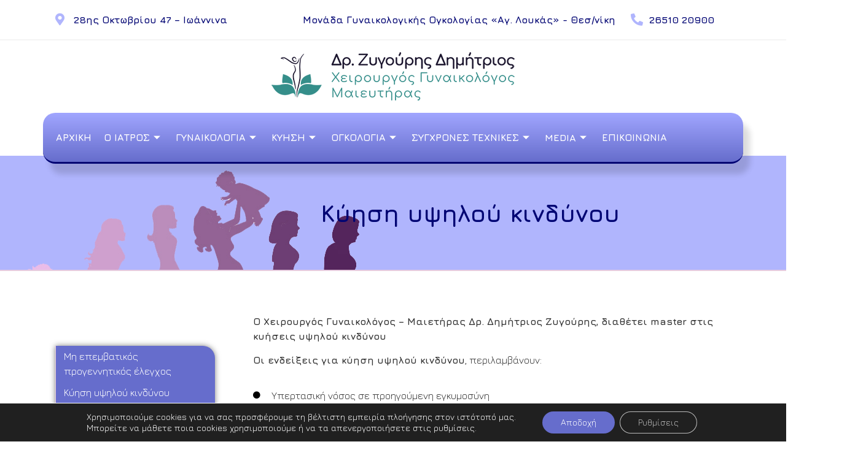

--- FILE ---
content_type: text/html; charset=UTF-8
request_url: https://dzygouris.gr/kyisi-ypsiloy-kindynou/
body_size: 26661
content:
<!doctype html>
<html lang="el" prefix="og: https://ogp.me/ns#">
<head>
	<meta charset="UTF-8">
	<meta name="viewport" content="width=device-width, initial-scale=1">
	<link rel="profile" href="https://gmpg.org/xfn/11">
	

<title>Κύηση υψηλού κινδύνου - Δρ. Δ. Ζυγούρης</title>
<meta name="description" content="Ο Χειρουργός Γυναικολόγος–Μαιευτήρας Δρ. Ζυγούρης, διαθέτει master στις κυήσεις υψηλού κινδύνου. Τι σημαίνουν οι πολύδυμες κυήσεις, η αιμοραγία &amp; η αποκόλληση;"/>
<meta name="robots" content="follow, index, max-snippet:-1, max-video-preview:-1, max-image-preview:large"/>
<link rel="canonical" href="https://dzygouris.gr/kyisi-ypsiloy-kindynou/" />
<meta property="og:locale" content="el_GR" />
<meta property="og:type" content="article" />
<meta property="og:title" content="Κύηση υψηλού κινδύνου - Δρ. Δ. Ζυγούρης" />
<meta property="og:description" content="Ο Χειρουργός Γυναικολόγος–Μαιευτήρας Δρ. Ζυγούρης, διαθέτει master στις κυήσεις υψηλού κινδύνου. Τι σημαίνουν οι πολύδυμες κυήσεις, η αιμοραγία &amp; η αποκόλληση;" />
<meta property="og:url" content="https://dzygouris.gr/kyisi-ypsiloy-kindynou/" />
<meta property="og:site_name" content="Δρ. Ζυγούρης Δημήτριος: Χειρουργός Γυναικολόγος - Μαιευτήρας" />
<meta property="og:updated_time" content="2023-04-11T14:59:34+03:00" />
<meta property="article:published_time" content="2021-11-03T15:20:31+03:00" />
<meta property="article:modified_time" content="2023-04-11T14:59:34+03:00" />
<meta name="twitter:card" content="summary_large_image" />
<meta name="twitter:title" content="Κύηση υψηλού κινδύνου - Δρ. Δ. Ζυγούρης" />
<meta name="twitter:description" content="Ο Χειρουργός Γυναικολόγος–Μαιευτήρας Δρ. Ζυγούρης, διαθέτει master στις κυήσεις υψηλού κινδύνου. Τι σημαίνουν οι πολύδυμες κυήσεις, η αιμοραγία &amp; η αποκόλληση;" />
<meta name="twitter:label1" content="Time to read" />
<meta name="twitter:data1" content="Less than a minute" />
<script type="application/ld+json" class="rank-math-schema">{"@context":"https://schema.org","@graph":[{"@type":"Place","@id":"https://dzygouris.gr/#place","address":{"@type":"PostalAddress","streetAddress":"\u03a0\u03b1\u03c0\u03ac\u03b6\u03bf\u03b3\u03bb\u03bf\u03c5 16 \u03ba\u03b1\u03b9 \u039a\u03ac\u03bd\u03b9\u03b3\u03b3\u03bf\u03c2","addressLocality":"\u0399\u03c9\u03ac\u03bd\u03bd\u03b9\u03bd\u03b1","addressRegion":"\u0399\u03c9\u03ac\u03bd\u03bd\u03b9\u03bd\u03b1","postalCode":"45444","addressCountry":"\u0395\u03bb\u03bb\u03ac\u03b4\u03b1"}},{"@type":["Gynecologic","Organization"],"@id":"https://dzygouris.gr/#organization","name":"\u0396\u03c5\u03b3\u03bf\u03cd\u03c1\u03b7\u03c2 \u0394\u03b7\u03bc\u03ae\u03c4\u03c1\u03b9\u03bf\u03c2 | \u03a7\u03b5\u03b9\u03c1\u03bf\u03c5\u03c1\u03b3\u03cc\u03c2 - \u0393\u03c5\u03bd\u03b1\u03b9\u03ba\u03bf\u03bb\u03cc\u03b3\u03bf\u03c2 - \u039c\u03b1\u03b9\u03b5\u03c5\u03c4\u03ae\u03c1\u03b1\u03c2","url":"https://dzygouris.gr","email":"dzygouris@hotmail.com","address":{"@type":"PostalAddress","streetAddress":"\u03a0\u03b1\u03c0\u03ac\u03b6\u03bf\u03b3\u03bb\u03bf\u03c5 16 \u03ba\u03b1\u03b9 \u039a\u03ac\u03bd\u03b9\u03b3\u03b3\u03bf\u03c2","addressLocality":"\u0399\u03c9\u03ac\u03bd\u03bd\u03b9\u03bd\u03b1","addressRegion":"\u0399\u03c9\u03ac\u03bd\u03bd\u03b9\u03bd\u03b1","postalCode":"45444","addressCountry":"\u0395\u03bb\u03bb\u03ac\u03b4\u03b1"},"logo":{"@type":"ImageObject","@id":"https://dzygouris.gr/#logo","url":"https://dzygouris.gr/wp-content/uploads/2021/11/logo-is-zig-black.png","contentUrl":"https://dzygouris.gr/wp-content/uploads/2021/11/logo-is-zig-black.png","caption":"\u0396\u03c5\u03b3\u03bf\u03cd\u03c1\u03b7\u03c2 \u0394\u03b7\u03bc\u03ae\u03c4\u03c1\u03b9\u03bf\u03c2 | \u03a7\u03b5\u03b9\u03c1\u03bf\u03c5\u03c1\u03b3\u03cc\u03c2 - \u0393\u03c5\u03bd\u03b1\u03b9\u03ba\u03bf\u03bb\u03cc\u03b3\u03bf\u03c2 - \u039c\u03b1\u03b9\u03b5\u03c5\u03c4\u03ae\u03c1\u03b1\u03c2","inLanguage":"el","width":"602","height":"130"},"contactPoint":[{"@type":"ContactPoint","telephone":"+30 26510 78594","contactType":"customer support"}],"openingHours":["Monday,Tuesday,Thursday,Friday 09:00-13:30 | 18:00-20:30","Wednesday,Saturday,Sunday \u039a\u03bb\u03b5\u03b9\u03c3\u03c4\u03ac"],"location":{"@id":"https://dzygouris.gr/#place"}},{"@type":"WebSite","@id":"https://dzygouris.gr/#website","url":"https://dzygouris.gr","name":"\u0396\u03c5\u03b3\u03bf\u03cd\u03c1\u03b7\u03c2 \u0394\u03b7\u03bc\u03ae\u03c4\u03c1\u03b9\u03bf\u03c2 | \u03a7\u03b5\u03b9\u03c1\u03bf\u03c5\u03c1\u03b3\u03cc\u03c2 - \u0393\u03c5\u03bd\u03b1\u03b9\u03ba\u03bf\u03bb\u03cc\u03b3\u03bf\u03c2 - \u039c\u03b1\u03b9\u03b5\u03c5\u03c4\u03ae\u03c1\u03b1\u03c2","publisher":{"@id":"https://dzygouris.gr/#organization"},"inLanguage":"el"},{"@type":"ImageObject","@id":"https://dzygouris.gr/wp-content/uploads/2021/11/logo-is-zig-black.png","url":"https://dzygouris.gr/wp-content/uploads/2021/11/logo-is-zig-black.png","width":"602","height":"130","caption":"logo-is-zig-black","inLanguage":"el"},{"@type":"WebPage","@id":"https://dzygouris.gr/kyisi-ypsiloy-kindynou/#webpage","url":"https://dzygouris.gr/kyisi-ypsiloy-kindynou/","name":"\u039a\u03cd\u03b7\u03c3\u03b7 \u03c5\u03c8\u03b7\u03bb\u03bf\u03cd \u03ba\u03b9\u03bd\u03b4\u03cd\u03bd\u03bf\u03c5 - \u0394\u03c1. \u0394. \u0396\u03c5\u03b3\u03bf\u03cd\u03c1\u03b7\u03c2","datePublished":"2021-11-03T15:20:31+03:00","dateModified":"2023-04-11T14:59:34+03:00","isPartOf":{"@id":"https://dzygouris.gr/#website"},"primaryImageOfPage":{"@id":"https://dzygouris.gr/wp-content/uploads/2021/11/logo-is-zig-black.png"},"inLanguage":"el"},{"@type":"Person","@id":"https://dzygouris.gr/author/zgrs_adm_is/","name":"\u0394\u03b7\u03bc\u03ae\u03c4\u03c1\u03b7\u03c2 \u0396\u03c5\u03b3\u03bf\u03cd\u03c1\u03b7\u03c2","url":"https://dzygouris.gr/author/zgrs_adm_is/","image":{"@type":"ImageObject","@id":"https://secure.gravatar.com/avatar/07c53b9b29077e89415111072be37ee1?s=96&amp;d=mm&amp;r=g","url":"https://secure.gravatar.com/avatar/07c53b9b29077e89415111072be37ee1?s=96&amp;d=mm&amp;r=g","caption":"\u0394\u03b7\u03bc\u03ae\u03c4\u03c1\u03b7\u03c2 \u0396\u03c5\u03b3\u03bf\u03cd\u03c1\u03b7\u03c2","inLanguage":"el"},"sameAs":["https://dzygouris.gr"],"worksFor":{"@id":"https://dzygouris.gr/#organization"}},{"@type":"Article","headline":"\u039a\u03cd\u03b7\u03c3\u03b7 \u03c5\u03c8\u03b7\u03bb\u03bf\u03cd \u03ba\u03b9\u03bd\u03b4\u03cd\u03bd\u03bf\u03c5 - \u0394\u03c1. \u0394. \u0396\u03c5\u03b3\u03bf\u03cd\u03c1\u03b7\u03c2","keywords":"\u039a\u03cd\u03b7\u03c3\u03b7 \u03c5\u03c8\u03b7\u03bb\u03bf\u03cd \u03ba\u03b9\u03bd\u03b4\u03cd\u03bd\u03bf\u03c5","datePublished":"2021-11-03T15:20:31+03:00","dateModified":"2023-04-11T14:59:34+03:00","author":{"@id":"https://dzygouris.gr/author/zgrs_adm_is/","name":"\u0394\u03b7\u03bc\u03ae\u03c4\u03c1\u03b7\u03c2 \u0396\u03c5\u03b3\u03bf\u03cd\u03c1\u03b7\u03c2"},"publisher":{"@id":"https://dzygouris.gr/#organization"},"description":"\u039f \u03a7\u03b5\u03b9\u03c1\u03bf\u03c5\u03c1\u03b3\u03cc\u03c2 \u0393\u03c5\u03bd\u03b1\u03b9\u03ba\u03bf\u03bb\u03cc\u03b3\u03bf\u03c2\u2013\u039c\u03b1\u03b9\u03b5\u03c5\u03c4\u03ae\u03c1\u03b1\u03c2 \u0394\u03c1. \u0396\u03c5\u03b3\u03bf\u03cd\u03c1\u03b7\u03c2, \u03b4\u03b9\u03b1\u03b8\u03ad\u03c4\u03b5\u03b9 master \u03c3\u03c4\u03b9\u03c2 \u03ba\u03c5\u03ae\u03c3\u03b5\u03b9\u03c2 \u03c5\u03c8\u03b7\u03bb\u03bf\u03cd \u03ba\u03b9\u03bd\u03b4\u03cd\u03bd\u03bf\u03c5. \u03a4\u03b9 \u03c3\u03b7\u03bc\u03b1\u03af\u03bd\u03bf\u03c5\u03bd \u03bf\u03b9 \u03c0\u03bf\u03bb\u03cd\u03b4\u03c5\u03bc\u03b5\u03c2 \u03ba\u03c5\u03ae\u03c3\u03b5\u03b9\u03c2, \u03b7 \u03b1\u03b9\u03bc\u03bf\u03c1\u03b1\u03b3\u03af\u03b1 &amp; \u03b7 \u03b1\u03c0\u03bf\u03ba\u03cc\u03bb\u03bb\u03b7\u03c3\u03b7;","name":"\u039a\u03cd\u03b7\u03c3\u03b7 \u03c5\u03c8\u03b7\u03bb\u03bf\u03cd \u03ba\u03b9\u03bd\u03b4\u03cd\u03bd\u03bf\u03c5 - \u0394\u03c1. \u0394. \u0396\u03c5\u03b3\u03bf\u03cd\u03c1\u03b7\u03c2","@id":"https://dzygouris.gr/kyisi-ypsiloy-kindynou/#richSnippet","isPartOf":{"@id":"https://dzygouris.gr/kyisi-ypsiloy-kindynou/#webpage"},"image":{"@id":"https://dzygouris.gr/wp-content/uploads/2021/11/logo-is-zig-black.png"},"inLanguage":"el","mainEntityOfPage":{"@id":"https://dzygouris.gr/kyisi-ypsiloy-kindynou/#webpage"}}]}</script>


<style id='classic-theme-styles-inline-css'>
/*! This file is auto-generated */
.wp-block-button__link{color:#fff;background-color:#32373c;border-radius:9999px;box-shadow:none;text-decoration:none;padding:calc(.667em + 2px) calc(1.333em + 2px);font-size:1.125em}.wp-block-file__button{background:#32373c;color:#fff;text-decoration:none}
</style>
<style id='global-styles-inline-css'>
body{--wp--preset--color--black: #000000;--wp--preset--color--cyan-bluish-gray: #abb8c3;--wp--preset--color--white: #ffffff;--wp--preset--color--pale-pink: #f78da7;--wp--preset--color--vivid-red: #cf2e2e;--wp--preset--color--luminous-vivid-orange: #ff6900;--wp--preset--color--luminous-vivid-amber: #fcb900;--wp--preset--color--light-green-cyan: #7bdcb5;--wp--preset--color--vivid-green-cyan: #00d084;--wp--preset--color--pale-cyan-blue: #8ed1fc;--wp--preset--color--vivid-cyan-blue: #0693e3;--wp--preset--color--vivid-purple: #9b51e0;--wp--preset--gradient--vivid-cyan-blue-to-vivid-purple: linear-gradient(135deg,rgba(6,147,227,1) 0%,rgb(155,81,224) 100%);--wp--preset--gradient--light-green-cyan-to-vivid-green-cyan: linear-gradient(135deg,rgb(122,220,180) 0%,rgb(0,208,130) 100%);--wp--preset--gradient--luminous-vivid-amber-to-luminous-vivid-orange: linear-gradient(135deg,rgba(252,185,0,1) 0%,rgba(255,105,0,1) 100%);--wp--preset--gradient--luminous-vivid-orange-to-vivid-red: linear-gradient(135deg,rgba(255,105,0,1) 0%,rgb(207,46,46) 100%);--wp--preset--gradient--very-light-gray-to-cyan-bluish-gray: linear-gradient(135deg,rgb(238,238,238) 0%,rgb(169,184,195) 100%);--wp--preset--gradient--cool-to-warm-spectrum: linear-gradient(135deg,rgb(74,234,220) 0%,rgb(151,120,209) 20%,rgb(207,42,186) 40%,rgb(238,44,130) 60%,rgb(251,105,98) 80%,rgb(254,248,76) 100%);--wp--preset--gradient--blush-light-purple: linear-gradient(135deg,rgb(255,206,236) 0%,rgb(152,150,240) 100%);--wp--preset--gradient--blush-bordeaux: linear-gradient(135deg,rgb(254,205,165) 0%,rgb(254,45,45) 50%,rgb(107,0,62) 100%);--wp--preset--gradient--luminous-dusk: linear-gradient(135deg,rgb(255,203,112) 0%,rgb(199,81,192) 50%,rgb(65,88,208) 100%);--wp--preset--gradient--pale-ocean: linear-gradient(135deg,rgb(255,245,203) 0%,rgb(182,227,212) 50%,rgb(51,167,181) 100%);--wp--preset--gradient--electric-grass: linear-gradient(135deg,rgb(202,248,128) 0%,rgb(113,206,126) 100%);--wp--preset--gradient--midnight: linear-gradient(135deg,rgb(2,3,129) 0%,rgb(40,116,252) 100%);--wp--preset--font-size--small: 13px;--wp--preset--font-size--medium: 20px;--wp--preset--font-size--large: 36px;--wp--preset--font-size--x-large: 42px;--wp--preset--spacing--20: 0.44rem;--wp--preset--spacing--30: 0.67rem;--wp--preset--spacing--40: 1rem;--wp--preset--spacing--50: 1.5rem;--wp--preset--spacing--60: 2.25rem;--wp--preset--spacing--70: 3.38rem;--wp--preset--spacing--80: 5.06rem;--wp--preset--shadow--natural: 6px 6px 9px rgba(0, 0, 0, 0.2);--wp--preset--shadow--deep: 12px 12px 50px rgba(0, 0, 0, 0.4);--wp--preset--shadow--sharp: 6px 6px 0px rgba(0, 0, 0, 0.2);--wp--preset--shadow--outlined: 6px 6px 0px -3px rgba(255, 255, 255, 1), 6px 6px rgba(0, 0, 0, 1);--wp--preset--shadow--crisp: 6px 6px 0px rgba(0, 0, 0, 1);}:where(.is-layout-flex){gap: 0.5em;}:where(.is-layout-grid){gap: 0.5em;}body .is-layout-flow > .alignleft{float: left;margin-inline-start: 0;margin-inline-end: 2em;}body .is-layout-flow > .alignright{float: right;margin-inline-start: 2em;margin-inline-end: 0;}body .is-layout-flow > .aligncenter{margin-left: auto !important;margin-right: auto !important;}body .is-layout-constrained > .alignleft{float: left;margin-inline-start: 0;margin-inline-end: 2em;}body .is-layout-constrained > .alignright{float: right;margin-inline-start: 2em;margin-inline-end: 0;}body .is-layout-constrained > .aligncenter{margin-left: auto !important;margin-right: auto !important;}body .is-layout-constrained > :where(:not(.alignleft):not(.alignright):not(.alignfull)){max-width: var(--wp--style--global--content-size);margin-left: auto !important;margin-right: auto !important;}body .is-layout-constrained > .alignwide{max-width: var(--wp--style--global--wide-size);}body .is-layout-flex{display: flex;}body .is-layout-flex{flex-wrap: wrap;align-items: center;}body .is-layout-flex > *{margin: 0;}body .is-layout-grid{display: grid;}body .is-layout-grid > *{margin: 0;}:where(.wp-block-columns.is-layout-flex){gap: 2em;}:where(.wp-block-columns.is-layout-grid){gap: 2em;}:where(.wp-block-post-template.is-layout-flex){gap: 1.25em;}:where(.wp-block-post-template.is-layout-grid){gap: 1.25em;}.has-black-color{color: var(--wp--preset--color--black) !important;}.has-cyan-bluish-gray-color{color: var(--wp--preset--color--cyan-bluish-gray) !important;}.has-white-color{color: var(--wp--preset--color--white) !important;}.has-pale-pink-color{color: var(--wp--preset--color--pale-pink) !important;}.has-vivid-red-color{color: var(--wp--preset--color--vivid-red) !important;}.has-luminous-vivid-orange-color{color: var(--wp--preset--color--luminous-vivid-orange) !important;}.has-luminous-vivid-amber-color{color: var(--wp--preset--color--luminous-vivid-amber) !important;}.has-light-green-cyan-color{color: var(--wp--preset--color--light-green-cyan) !important;}.has-vivid-green-cyan-color{color: var(--wp--preset--color--vivid-green-cyan) !important;}.has-pale-cyan-blue-color{color: var(--wp--preset--color--pale-cyan-blue) !important;}.has-vivid-cyan-blue-color{color: var(--wp--preset--color--vivid-cyan-blue) !important;}.has-vivid-purple-color{color: var(--wp--preset--color--vivid-purple) !important;}.has-black-background-color{background-color: var(--wp--preset--color--black) !important;}.has-cyan-bluish-gray-background-color{background-color: var(--wp--preset--color--cyan-bluish-gray) !important;}.has-white-background-color{background-color: var(--wp--preset--color--white) !important;}.has-pale-pink-background-color{background-color: var(--wp--preset--color--pale-pink) !important;}.has-vivid-red-background-color{background-color: var(--wp--preset--color--vivid-red) !important;}.has-luminous-vivid-orange-background-color{background-color: var(--wp--preset--color--luminous-vivid-orange) !important;}.has-luminous-vivid-amber-background-color{background-color: var(--wp--preset--color--luminous-vivid-amber) !important;}.has-light-green-cyan-background-color{background-color: var(--wp--preset--color--light-green-cyan) !important;}.has-vivid-green-cyan-background-color{background-color: var(--wp--preset--color--vivid-green-cyan) !important;}.has-pale-cyan-blue-background-color{background-color: var(--wp--preset--color--pale-cyan-blue) !important;}.has-vivid-cyan-blue-background-color{background-color: var(--wp--preset--color--vivid-cyan-blue) !important;}.has-vivid-purple-background-color{background-color: var(--wp--preset--color--vivid-purple) !important;}.has-black-border-color{border-color: var(--wp--preset--color--black) !important;}.has-cyan-bluish-gray-border-color{border-color: var(--wp--preset--color--cyan-bluish-gray) !important;}.has-white-border-color{border-color: var(--wp--preset--color--white) !important;}.has-pale-pink-border-color{border-color: var(--wp--preset--color--pale-pink) !important;}.has-vivid-red-border-color{border-color: var(--wp--preset--color--vivid-red) !important;}.has-luminous-vivid-orange-border-color{border-color: var(--wp--preset--color--luminous-vivid-orange) !important;}.has-luminous-vivid-amber-border-color{border-color: var(--wp--preset--color--luminous-vivid-amber) !important;}.has-light-green-cyan-border-color{border-color: var(--wp--preset--color--light-green-cyan) !important;}.has-vivid-green-cyan-border-color{border-color: var(--wp--preset--color--vivid-green-cyan) !important;}.has-pale-cyan-blue-border-color{border-color: var(--wp--preset--color--pale-cyan-blue) !important;}.has-vivid-cyan-blue-border-color{border-color: var(--wp--preset--color--vivid-cyan-blue) !important;}.has-vivid-purple-border-color{border-color: var(--wp--preset--color--vivid-purple) !important;}.has-vivid-cyan-blue-to-vivid-purple-gradient-background{background: var(--wp--preset--gradient--vivid-cyan-blue-to-vivid-purple) !important;}.has-light-green-cyan-to-vivid-green-cyan-gradient-background{background: var(--wp--preset--gradient--light-green-cyan-to-vivid-green-cyan) !important;}.has-luminous-vivid-amber-to-luminous-vivid-orange-gradient-background{background: var(--wp--preset--gradient--luminous-vivid-amber-to-luminous-vivid-orange) !important;}.has-luminous-vivid-orange-to-vivid-red-gradient-background{background: var(--wp--preset--gradient--luminous-vivid-orange-to-vivid-red) !important;}.has-very-light-gray-to-cyan-bluish-gray-gradient-background{background: var(--wp--preset--gradient--very-light-gray-to-cyan-bluish-gray) !important;}.has-cool-to-warm-spectrum-gradient-background{background: var(--wp--preset--gradient--cool-to-warm-spectrum) !important;}.has-blush-light-purple-gradient-background{background: var(--wp--preset--gradient--blush-light-purple) !important;}.has-blush-bordeaux-gradient-background{background: var(--wp--preset--gradient--blush-bordeaux) !important;}.has-luminous-dusk-gradient-background{background: var(--wp--preset--gradient--luminous-dusk) !important;}.has-pale-ocean-gradient-background{background: var(--wp--preset--gradient--pale-ocean) !important;}.has-electric-grass-gradient-background{background: var(--wp--preset--gradient--electric-grass) !important;}.has-midnight-gradient-background{background: var(--wp--preset--gradient--midnight) !important;}.has-small-font-size{font-size: var(--wp--preset--font-size--small) !important;}.has-medium-font-size{font-size: var(--wp--preset--font-size--medium) !important;}.has-large-font-size{font-size: var(--wp--preset--font-size--large) !important;}.has-x-large-font-size{font-size: var(--wp--preset--font-size--x-large) !important;}
.wp-block-navigation a:where(:not(.wp-element-button)){color: inherit;}
:where(.wp-block-post-template.is-layout-flex){gap: 1.25em;}:where(.wp-block-post-template.is-layout-grid){gap: 1.25em;}
:where(.wp-block-columns.is-layout-flex){gap: 2em;}:where(.wp-block-columns.is-layout-grid){gap: 2em;}
.wp-block-pullquote{font-size: 1.5em;line-height: 1.6;}
</style>
<link rel='stylesheet' id='wpa-css-css' href='https://dzygouris.gr/wp-content/plugins/honeypot/includes/css/wpa.css?ver=2.1.10' media='all' />
<link rel='stylesheet' id='hello-elementor-css' href='https://dzygouris.gr/wp-content/themes/hello-elementor/style.min.css?ver=2.9.0' media='all' />
<link rel='stylesheet' id='hello-elementor-theme-style-css' href='https://dzygouris.gr/wp-content/themes/hello-elementor/theme.min.css?ver=2.9.0' media='all' />
<link rel='stylesheet' id='elementor-frontend-css' href='https://dzygouris.gr/wp-content/plugins/elementor/assets/css/frontend.min.css?ver=3.18.2' media='all' />
<link rel='stylesheet' id='elementor-post-10-css' href='https://dzygouris.gr/wp-content/uploads/elementor/css/post-10.css?ver=1764670792' media='all' />
<link rel='stylesheet' id='elementor-icons-css' href='https://dzygouris.gr/wp-content/plugins/elementor/assets/lib/eicons/css/elementor-icons.min.css?ver=5.25.0' media='all' />
<link rel='stylesheet' id='swiper-css' href='https://dzygouris.gr/wp-content/plugins/elementor/assets/lib/swiper/css/swiper.min.css?ver=5.3.6' media='all' />
<link rel='stylesheet' id='elementor-pro-css' href='https://dzygouris.gr/wp-content/plugins/elementor-pro/assets/css/frontend.min.css?ver=3.18.1' media='all' />
<link rel='stylesheet' id='elementor-post-326-css' href='https://dzygouris.gr/wp-content/uploads/elementor/css/post-326.css?ver=1764696608' media='all' />
<link rel='stylesheet' id='elementor-post-3853-css' href='https://dzygouris.gr/wp-content/uploads/elementor/css/post-3853.css?ver=1764670792' media='all' />
<link rel='stylesheet' id='elementor-post-3847-css' href='https://dzygouris.gr/wp-content/uploads/elementor/css/post-3847.css?ver=1764670792' media='all' />
<link rel='stylesheet' id='elementor-post-1371-css' href='https://dzygouris.gr/wp-content/uploads/elementor/css/post-1371.css?ver=1768230148' media='all' />
<link rel='stylesheet' id='elementor-icons-ekiticons-css' href='https://dzygouris.gr/wp-content/plugins/elementskit-lite/modules/elementskit-icon-pack/assets/css/ekiticons.css?ver=3.0.3' media='all' />
<link rel='stylesheet' id='hello-elementor-child-style-css' href='https://dzygouris.gr/wp-content/themes/hello-theme-child-master/style.css?ver=1.0.0' media='all' />
<link rel='stylesheet' id='ekit-widget-styles-css' href='https://dzygouris.gr/wp-content/plugins/elementskit-lite/widgets/init/assets/css/widget-styles.css?ver=3.0.3' media='all' />
<link rel='stylesheet' id='ekit-responsive-css' href='https://dzygouris.gr/wp-content/plugins/elementskit-lite/widgets/init/assets/css/responsive.css?ver=3.0.3' media='all' />
<link rel='stylesheet' id='moove_gdpr_frontend-css' href='https://dzygouris.gr/wp-content/plugins/gdpr-cookie-compliance/dist/styles/gdpr-main-nf.css?ver=4.12.8' media='all' />
<style id='moove_gdpr_frontend-inline-css'>
				#moove_gdpr_cookie_modal .moove-gdpr-modal-content .moove-gdpr-tab-main h3.tab-title, 
				#moove_gdpr_cookie_modal .moove-gdpr-modal-content .moove-gdpr-tab-main span.tab-title,
				#moove_gdpr_cookie_modal .moove-gdpr-modal-content .moove-gdpr-modal-left-content #moove-gdpr-menu li a, 
				#moove_gdpr_cookie_modal .moove-gdpr-modal-content .moove-gdpr-modal-left-content #moove-gdpr-menu li button,
				#moove_gdpr_cookie_modal .moove-gdpr-modal-content .moove-gdpr-modal-left-content .moove-gdpr-branding-cnt a,
				#moove_gdpr_cookie_modal .moove-gdpr-modal-content .moove-gdpr-modal-footer-content .moove-gdpr-button-holder a.mgbutton, 
				#moove_gdpr_cookie_modal .moove-gdpr-modal-content .moove-gdpr-modal-footer-content .moove-gdpr-button-holder button.mgbutton,
				#moove_gdpr_cookie_modal .cookie-switch .cookie-slider:after, 
				#moove_gdpr_cookie_modal .cookie-switch .slider:after, 
				#moove_gdpr_cookie_modal .switch .cookie-slider:after, 
				#moove_gdpr_cookie_modal .switch .slider:after,
				#moove_gdpr_cookie_info_bar .moove-gdpr-info-bar-container .moove-gdpr-info-bar-content p, 
				#moove_gdpr_cookie_info_bar .moove-gdpr-info-bar-container .moove-gdpr-info-bar-content p a,
				#moove_gdpr_cookie_info_bar .moove-gdpr-info-bar-container .moove-gdpr-info-bar-content a.mgbutton, 
				#moove_gdpr_cookie_info_bar .moove-gdpr-info-bar-container .moove-gdpr-info-bar-content button.mgbutton,
				#moove_gdpr_cookie_modal .moove-gdpr-modal-content .moove-gdpr-tab-main .moove-gdpr-tab-main-content h1, 
				#moove_gdpr_cookie_modal .moove-gdpr-modal-content .moove-gdpr-tab-main .moove-gdpr-tab-main-content h2, 
				#moove_gdpr_cookie_modal .moove-gdpr-modal-content .moove-gdpr-tab-main .moove-gdpr-tab-main-content h3, 
				#moove_gdpr_cookie_modal .moove-gdpr-modal-content .moove-gdpr-tab-main .moove-gdpr-tab-main-content h4, 
				#moove_gdpr_cookie_modal .moove-gdpr-modal-content .moove-gdpr-tab-main .moove-gdpr-tab-main-content h5, 
				#moove_gdpr_cookie_modal .moove-gdpr-modal-content .moove-gdpr-tab-main .moove-gdpr-tab-main-content h6,
				#moove_gdpr_cookie_modal .moove-gdpr-modal-content.moove_gdpr_modal_theme_v2 .moove-gdpr-modal-title .tab-title,
				#moove_gdpr_cookie_modal .moove-gdpr-modal-content.moove_gdpr_modal_theme_v2 .moove-gdpr-tab-main h3.tab-title, 
				#moove_gdpr_cookie_modal .moove-gdpr-modal-content.moove_gdpr_modal_theme_v2 .moove-gdpr-tab-main span.tab-title,
				#moove_gdpr_cookie_modal .moove-gdpr-modal-content.moove_gdpr_modal_theme_v2 .moove-gdpr-branding-cnt a {
				 	font-weight: inherit				}
			#moove_gdpr_cookie_modal,#moove_gdpr_cookie_info_bar,.gdpr_cookie_settings_shortcode_content{font-family:inherit}#moove_gdpr_save_popup_settings_button{background-color:#373737;color:#fff}#moove_gdpr_save_popup_settings_button:hover{background-color:#000}#moove_gdpr_cookie_info_bar .moove-gdpr-info-bar-container .moove-gdpr-info-bar-content a.mgbutton,#moove_gdpr_cookie_info_bar .moove-gdpr-info-bar-container .moove-gdpr-info-bar-content button.mgbutton{background-color:#666dcc}#moove_gdpr_cookie_modal .moove-gdpr-modal-content .moove-gdpr-modal-footer-content .moove-gdpr-button-holder a.mgbutton,#moove_gdpr_cookie_modal .moove-gdpr-modal-content .moove-gdpr-modal-footer-content .moove-gdpr-button-holder button.mgbutton,.gdpr_cookie_settings_shortcode_content .gdpr-shr-button.button-green{background-color:#666dcc;border-color:#666dcc}#moove_gdpr_cookie_modal .moove-gdpr-modal-content .moove-gdpr-modal-footer-content .moove-gdpr-button-holder a.mgbutton:hover,#moove_gdpr_cookie_modal .moove-gdpr-modal-content .moove-gdpr-modal-footer-content .moove-gdpr-button-holder button.mgbutton:hover,.gdpr_cookie_settings_shortcode_content .gdpr-shr-button.button-green:hover{background-color:#fff;color:#666dcc}#moove_gdpr_cookie_modal .moove-gdpr-modal-content .moove-gdpr-modal-close i,#moove_gdpr_cookie_modal .moove-gdpr-modal-content .moove-gdpr-modal-close span.gdpr-icon{background-color:#666dcc;border:1px solid #666dcc}#moove_gdpr_cookie_info_bar span.change-settings-button.focus-g,#moove_gdpr_cookie_info_bar span.change-settings-button:focus,#moove_gdpr_cookie_info_bar button.change-settings-button.focus-g,#moove_gdpr_cookie_info_bar button.change-settings-button:focus{-webkit-box-shadow:0 0 1px 3px #666dcc;-moz-box-shadow:0 0 1px 3px #666dcc;box-shadow:0 0 1px 3px #666dcc}#moove_gdpr_cookie_modal .moove-gdpr-modal-content .moove-gdpr-modal-close i:hover,#moove_gdpr_cookie_modal .moove-gdpr-modal-content .moove-gdpr-modal-close span.gdpr-icon:hover,#moove_gdpr_cookie_info_bar span[data-href]>u.change-settings-button{color:#666dcc}#moove_gdpr_cookie_modal .moove-gdpr-modal-content .moove-gdpr-modal-left-content #moove-gdpr-menu li.menu-item-selected a span.gdpr-icon,#moove_gdpr_cookie_modal .moove-gdpr-modal-content .moove-gdpr-modal-left-content #moove-gdpr-menu li.menu-item-selected button span.gdpr-icon{color:inherit}#moove_gdpr_cookie_modal .moove-gdpr-modal-content .moove-gdpr-modal-left-content #moove-gdpr-menu li a span.gdpr-icon,#moove_gdpr_cookie_modal .moove-gdpr-modal-content .moove-gdpr-modal-left-content #moove-gdpr-menu li button span.gdpr-icon{color:inherit}#moove_gdpr_cookie_modal .gdpr-acc-link{line-height:0;font-size:0;color:transparent;position:absolute}#moove_gdpr_cookie_modal .moove-gdpr-modal-content .moove-gdpr-modal-close:hover i,#moove_gdpr_cookie_modal .moove-gdpr-modal-content .moove-gdpr-modal-left-content #moove-gdpr-menu li a,#moove_gdpr_cookie_modal .moove-gdpr-modal-content .moove-gdpr-modal-left-content #moove-gdpr-menu li button,#moove_gdpr_cookie_modal .moove-gdpr-modal-content .moove-gdpr-modal-left-content #moove-gdpr-menu li button i,#moove_gdpr_cookie_modal .moove-gdpr-modal-content .moove-gdpr-modal-left-content #moove-gdpr-menu li a i,#moove_gdpr_cookie_modal .moove-gdpr-modal-content .moove-gdpr-tab-main .moove-gdpr-tab-main-content a:hover,#moove_gdpr_cookie_info_bar.moove-gdpr-dark-scheme .moove-gdpr-info-bar-container .moove-gdpr-info-bar-content a.mgbutton:hover,#moove_gdpr_cookie_info_bar.moove-gdpr-dark-scheme .moove-gdpr-info-bar-container .moove-gdpr-info-bar-content button.mgbutton:hover,#moove_gdpr_cookie_info_bar.moove-gdpr-dark-scheme .moove-gdpr-info-bar-container .moove-gdpr-info-bar-content a:hover,#moove_gdpr_cookie_info_bar.moove-gdpr-dark-scheme .moove-gdpr-info-bar-container .moove-gdpr-info-bar-content button:hover,#moove_gdpr_cookie_info_bar.moove-gdpr-dark-scheme .moove-gdpr-info-bar-container .moove-gdpr-info-bar-content span.change-settings-button:hover,#moove_gdpr_cookie_info_bar.moove-gdpr-dark-scheme .moove-gdpr-info-bar-container .moove-gdpr-info-bar-content button.change-settings-button:hover,#moove_gdpr_cookie_info_bar.moove-gdpr-dark-scheme .moove-gdpr-info-bar-container .moove-gdpr-info-bar-content u.change-settings-button:hover,#moove_gdpr_cookie_info_bar span[data-href]>u.change-settings-button,#moove_gdpr_cookie_info_bar.moove-gdpr-dark-scheme .moove-gdpr-info-bar-container .moove-gdpr-info-bar-content a.mgbutton.focus-g,#moove_gdpr_cookie_info_bar.moove-gdpr-dark-scheme .moove-gdpr-info-bar-container .moove-gdpr-info-bar-content button.mgbutton.focus-g,#moove_gdpr_cookie_info_bar.moove-gdpr-dark-scheme .moove-gdpr-info-bar-container .moove-gdpr-info-bar-content a.focus-g,#moove_gdpr_cookie_info_bar.moove-gdpr-dark-scheme .moove-gdpr-info-bar-container .moove-gdpr-info-bar-content button.focus-g,#moove_gdpr_cookie_info_bar.moove-gdpr-dark-scheme .moove-gdpr-info-bar-container .moove-gdpr-info-bar-content a.mgbutton:focus,#moove_gdpr_cookie_info_bar.moove-gdpr-dark-scheme .moove-gdpr-info-bar-container .moove-gdpr-info-bar-content button.mgbutton:focus,#moove_gdpr_cookie_info_bar.moove-gdpr-dark-scheme .moove-gdpr-info-bar-container .moove-gdpr-info-bar-content a:focus,#moove_gdpr_cookie_info_bar.moove-gdpr-dark-scheme .moove-gdpr-info-bar-container .moove-gdpr-info-bar-content button:focus,#moove_gdpr_cookie_info_bar.moove-gdpr-dark-scheme .moove-gdpr-info-bar-container .moove-gdpr-info-bar-content span.change-settings-button.focus-g,span.change-settings-button:focus,button.change-settings-button.focus-g,button.change-settings-button:focus,#moove_gdpr_cookie_info_bar.moove-gdpr-dark-scheme .moove-gdpr-info-bar-container .moove-gdpr-info-bar-content u.change-settings-button.focus-g,#moove_gdpr_cookie_info_bar.moove-gdpr-dark-scheme .moove-gdpr-info-bar-container .moove-gdpr-info-bar-content u.change-settings-button:focus{color:#666dcc}#moove_gdpr_cookie_modal.gdpr_lightbox-hide{display:none}
</style>
<link rel='stylesheet' id='google-fonts-1-css' href='https://fonts.googleapis.com/css?family=Jura%3A100%2C100italic%2C200%2C200italic%2C300%2C300italic%2C400%2C400italic%2C500%2C500italic%2C600%2C600italic%2C700%2C700italic%2C800%2C800italic%2C900%2C900italic&#038;display=auto&#038;subset=greek&#038;ver=6.4.7' media='all' />
<link rel='stylesheet' id='elementor-icons-shared-0-css' href='https://dzygouris.gr/wp-content/plugins/elementor/assets/lib/font-awesome/css/fontawesome.min.css?ver=5.15.3' media='all' />
<link rel='stylesheet' id='elementor-icons-fa-solid-css' href='https://dzygouris.gr/wp-content/plugins/elementor/assets/lib/font-awesome/css/solid.min.css?ver=5.15.3' media='all' />
<link rel='stylesheet' id='elementor-icons-fa-regular-css' href='https://dzygouris.gr/wp-content/plugins/elementor/assets/lib/font-awesome/css/regular.min.css?ver=5.15.3' media='all' />
<link rel='stylesheet' id='elementor-icons-fa-brands-css' href='https://dzygouris.gr/wp-content/plugins/elementor/assets/lib/font-awesome/css/brands.min.css?ver=5.15.3' media='all' />
<link rel="preconnect" href="https://fonts.gstatic.com/" crossorigin><script   src="https://dzygouris.gr/wp-includes/js/jquery/jquery.min.js?ver=3.7.1" id="jquery-core-js"></script>
<meta name="ti-site-data" content="[base64]" />

<link rel="icon" href="https://dzygouris.gr/wp-content/uploads/2021/11/cropped-cropped-logo-is-zigouris-1-32x32.png" sizes="32x32" />
<link rel="icon" href="https://dzygouris.gr/wp-content/uploads/2021/11/cropped-cropped-logo-is-zigouris-1-192x192.png" sizes="192x192" />
<link rel="apple-touch-icon" href="https://dzygouris.gr/wp-content/uploads/2021/11/cropped-cropped-logo-is-zigouris-1-180x180.png" />
<meta name="msapplication-TileImage" content="https://dzygouris.gr/wp-content/uploads/2021/11/cropped-cropped-logo-is-zigouris-1-270x270.png" />
<script>function setREVStartSize(e){
			//window.requestAnimationFrame(function() {
				window.RSIW = window.RSIW===undefined ? window.innerWidth : window.RSIW;
				window.RSIH = window.RSIH===undefined ? window.innerHeight : window.RSIH;
				try {
					var pw = document.getElementById(e.c).parentNode.offsetWidth,
						newh;
					pw = pw===0 || isNaN(pw) || (e.l=="fullwidth" || e.layout=="fullwidth") ? window.RSIW : pw;
					e.tabw = e.tabw===undefined ? 0 : parseInt(e.tabw);
					e.thumbw = e.thumbw===undefined ? 0 : parseInt(e.thumbw);
					e.tabh = e.tabh===undefined ? 0 : parseInt(e.tabh);
					e.thumbh = e.thumbh===undefined ? 0 : parseInt(e.thumbh);
					e.tabhide = e.tabhide===undefined ? 0 : parseInt(e.tabhide);
					e.thumbhide = e.thumbhide===undefined ? 0 : parseInt(e.thumbhide);
					e.mh = e.mh===undefined || e.mh=="" || e.mh==="auto" ? 0 : parseInt(e.mh,0);
					if(e.layout==="fullscreen" || e.l==="fullscreen")
						newh = Math.max(e.mh,window.RSIH);
					else{
						e.gw = Array.isArray(e.gw) ? e.gw : [e.gw];
						for (var i in e.rl) if (e.gw[i]===undefined || e.gw[i]===0) e.gw[i] = e.gw[i-1];
						e.gh = e.el===undefined || e.el==="" || (Array.isArray(e.el) && e.el.length==0)? e.gh : e.el;
						e.gh = Array.isArray(e.gh) ? e.gh : [e.gh];
						for (var i in e.rl) if (e.gh[i]===undefined || e.gh[i]===0) e.gh[i] = e.gh[i-1];
											
						var nl = new Array(e.rl.length),
							ix = 0,
							sl;
						e.tabw = e.tabhide>=pw ? 0 : e.tabw;
						e.thumbw = e.thumbhide>=pw ? 0 : e.thumbw;
						e.tabh = e.tabhide>=pw ? 0 : e.tabh;
						e.thumbh = e.thumbhide>=pw ? 0 : e.thumbh;
						for (var i in e.rl) nl[i] = e.rl[i]<window.RSIW ? 0 : e.rl[i];
						sl = nl[0];
						for (var i in nl) if (sl>nl[i] && nl[i]>0) { sl = nl[i]; ix=i;}
						var m = pw>(e.gw[ix]+e.tabw+e.thumbw) ? 1 : (pw-(e.tabw+e.thumbw)) / (e.gw[ix]);
						newh =  (e.gh[ix] * m) + (e.tabh + e.thumbh);
					}
					var el = document.getElementById(e.c);
					if (el!==null && el) el.style.height = newh+"px";
					el = document.getElementById(e.c+"_wrapper");
					if (el!==null && el) {
						el.style.height = newh+"px";
						el.style.display = "block";
					}
				} catch(e){
					console.log("Failure at Presize of Slider:" + e)
				}
			//});
		  };</script>
		<style id="wp-custom-css">
			#moove_gdpr_cookie_modal .moove-gdpr-modal-content .moove-gdpr-tab-main span.tab-title{
	color: #000 !important;
}
.gdpr-nav-tab-title {
	color: #000 !important;
}
.espa-banner {
	display:none;
    position: fixed !important;
    bottom: 0 !important;
    right: 0 !important;
		z-index: 99999;
		margin-bottom:-7px;
}
@media only screen and (min-width: 1000px){.wpcf7-form {
	width: 55%;
/*	align-self:left!important; */
	margin-left:35%;
	margin-right:0%;
	margin-top:0%;
	margin-bottom:0%;
	padding:0px;
	}

.wpcf7-textarea {
	height:100px;
	width:350px;
	border:none;
	background-color: black;
	margin-top:0px;
	padding:4px
}
	
	.wpcf7 input {
	width:350px;
	border:none;
	height:40px;
	padding:0px;
	background-color: black;
	margin-top:0px;
	padding:4px
	}
}

.wpcf7-textarea {
	height:100px;
	width:350px;
	border:none;
	background-color:#f4f4f2;
	margin-top:0px;
	padding:4px
}

.wpcf7 input {
	width:350px;
	border:none;
	height:40px;
	padding:0px;
	background-color:#f4f4f2;
	margin-top:0px;
	padding:4px
	}

.wpcf7-submit{
		width:30%!important;
		border:0px solid #666dcc!important;
		color: white;
		padding:0px;
		background-color:#666dcc!important;
	
}

.wpcf7-submit:hover{
	background-color:white!important;
	color:#B0B5FD;
	border:1px solid #B0B5FD!important;
}

.wpcf7-not-valid-tip{
	color: black!important;
}
.wpcf7-response-output{
	border:none;
	color:white;
}

.wpcf7 form .wpcf7-response-output{
	border: none!important;
}
label {
	color:#666dcc;
	}

.cli-bar-message {
	font-size:12px!important;
}

#wt-cli-accept-all-btn {
	width:42%!important;
	font-size: 12px!important
}


/*Color of response in conctact forms */
.wpcf7-response-output {
    color: #010574!important;
    font-weight: 800!important;
}

/*GDPR*/
.cli-switch input:checked + .cli-slider,.cli-tab-footer .wt-cli-privacy-accept-btn {
    background-color: #000473;
}
/*ESPA*/
#moove_gdpr_cookie_modal .moove-gdpr-modal-content .moove-gdpr-modal-right-content {
	background-color: #fff !important;
}
.moove-gdpr-modal-footer-content{
	background-color: #fff !important;
}
.gdpr-nav-tab-title {
	background-color: #fff !important;
}
.gdpr-sr-only {
	color: #666dcc !important;
}

		</style>
		</head>
<body data-rsssl=1 class="page-template-default page page-id-326 wp-custom-logo elementor-default elementor-kit-10 elementor-page elementor-page-326 elementor-page-1371">


<a class="skip-link screen-reader-text" href="#content">Skip to content</a>

		<div data-elementor-type="header" data-elementor-id="3853" class="elementor elementor-3853 elementor-location-header" data-elementor-post-type="elementor_library">
								<header class="elementor-section elementor-top-section elementor-element elementor-element-32d8392 elementor-hidden-mobile elementor-section-boxed elementor-section-height-default elementor-section-height-default" data-id="32d8392" data-element_type="section">
						<div class="elementor-container elementor-column-gap-default">
					<div class="elementor-column elementor-col-100 elementor-top-column elementor-element elementor-element-6f78b76" data-id="6f78b76" data-element_type="column">
			<div class="elementor-widget-wrap elementor-element-populated">
								<section class="elementor-section elementor-inner-section elementor-element elementor-element-cdd93b2 elementor-section-boxed elementor-section-height-default elementor-section-height-default" data-id="cdd93b2" data-element_type="section">
						<div class="elementor-container elementor-column-gap-default">
					<div class="elementor-column elementor-col-33 elementor-inner-column elementor-element elementor-element-5151fca" data-id="5151fca" data-element_type="column">
			<div class="elementor-widget-wrap elementor-element-populated">
								<div class="elementor-element elementor-element-1332994 elementor-icon-list--layout-inline elementor-list-item-link-full_width elementor-widget elementor-widget-icon-list" data-id="1332994" data-element_type="widget" data-widget_type="icon-list.default">
				<div class="elementor-widget-container">
					<ul class="elementor-icon-list-items elementor-inline-items">
							<li class="elementor-icon-list-item elementor-inline-item">
											<span class="elementor-icon-list-icon">
							<i aria-hidden="true" class="fas fa-map-marker-alt"></i>						</span>
										<span class="elementor-icon-list-text"><strong>28ης Οκτωβρίου 47 – Ιωάννινα </strong></span>
									</li>
						</ul>
				</div>
				</div>
					</div>
		</div>
				<div class="elementor-column elementor-col-33 elementor-inner-column elementor-element elementor-element-987666d" data-id="987666d" data-element_type="column">
			<div class="elementor-widget-wrap elementor-element-populated">
								<div class="elementor-element elementor-element-ef53241 elementor-icon-list--layout-inline elementor-list-item-link-full_width elementor-widget elementor-widget-icon-list" data-id="ef53241" data-element_type="widget" data-widget_type="icon-list.default">
				<div class="elementor-widget-container">
					<ul class="elementor-icon-list-items elementor-inline-items">
							<li class="elementor-icon-list-item elementor-inline-item">
										<span class="elementor-icon-list-text"><strong>Μονάδα Γυναικολογικής Ογκολογίας «Αγ. Λουκάς» - Θεσ/νίκη</strong></span>
									</li>
						</ul>
				</div>
				</div>
					</div>
		</div>
				<div class="elementor-column elementor-col-33 elementor-inner-column elementor-element elementor-element-e19ae7f" data-id="e19ae7f" data-element_type="column">
			<div class="elementor-widget-wrap elementor-element-populated">
								<div class="elementor-element elementor-element-2b02a0a elementor-icon-list--layout-inline elementor-list-item-link-full_width elementor-widget elementor-widget-icon-list" data-id="2b02a0a" data-element_type="widget" data-widget_type="icon-list.default">
				<div class="elementor-widget-container">
					<ul class="elementor-icon-list-items elementor-inline-items">
							<li class="elementor-icon-list-item elementor-inline-item">
											<span class="elementor-icon-list-icon">
							<i aria-hidden="true" class="fas fa-phone-alt"></i>						</span>
										<span class="elementor-icon-list-text"><strong>26510 20900 </strong></span>
									</li>
						</ul>
				</div>
				</div>
					</div>
		</div>
							</div>
		</section>
					</div>
		</div>
							</div>
		</header>
				<section class="elementor-section elementor-top-section elementor-element elementor-element-a0d09f5 elementor-section-boxed elementor-section-height-default elementor-section-height-default" data-id="a0d09f5" data-element_type="section">
						<div class="elementor-container elementor-column-gap-default">
					<header class="elementor-column elementor-col-100 elementor-top-column elementor-element elementor-element-dacc7bb" data-id="dacc7bb" data-element_type="column">
			<div class="elementor-widget-wrap elementor-element-populated">
								<div class="elementor-element elementor-element-95aa3d9 elementor-widget elementor-widget-image" data-id="95aa3d9" data-element_type="widget" data-widget_type="image.default">
				<div class="elementor-widget-container">
																<a href="" title="Δρ. Ζηγούρης Δημήτριος Χειρούργος Γυναικολόγος Μαιευτήρας">
							<img width="400" height="98" src="https://dzygouris.gr/wp-content/uploads/2022/01/DimitriosZygourisLogoLandscape.png" class="attachment-large size-large wp-image-3628" alt="DimitriosZygourisLogoLandscape" srcset="https://dzygouris.gr/wp-content/uploads/2022/01/DimitriosZygourisLogoLandscape.png 400w, https://dzygouris.gr/wp-content/uploads/2022/01/DimitriosZygourisLogoLandscape-300x74.png 300w" sizes="(max-width: 400px) 100vw, 400px" />								</a>
															</div>
				</div>
					</div>
		</header>
							</div>
		</section>
				<nav class="elementor-section elementor-top-section elementor-element elementor-element-df32545 elementor-section-boxed elementor-section-height-default elementor-section-height-default" data-id="df32545" data-element_type="section">
						<div class="elementor-container elementor-column-gap-default">
					<div class="elementor-column elementor-col-100 elementor-top-column elementor-element elementor-element-1865d2d" data-id="1865d2d" data-element_type="column" data-settings="{&quot;background_background&quot;:&quot;classic&quot;}">
			<div class="elementor-widget-wrap elementor-element-populated">
								<section class="elementor-section elementor-inner-section elementor-element elementor-element-5e077b0 elementor-section-boxed elementor-section-height-default elementor-section-height-default" data-id="5e077b0" data-element_type="section" data-settings="{&quot;background_background&quot;:&quot;gradient&quot;,&quot;animation&quot;:&quot;none&quot;}">
						<div class="elementor-container elementor-column-gap-default">
					<div class="elementor-column elementor-col-100 elementor-inner-column elementor-element elementor-element-a0a9104" data-id="a0a9104" data-element_type="column">
			<div class="elementor-widget-wrap elementor-element-populated">
								<div class="elementor-element elementor-element-be7ed4a elementor-widget elementor-widget-ekit-nav-menu" data-id="be7ed4a" data-element_type="widget" data-widget_type="ekit-nav-menu.default">
				<div class="elementor-widget-container">
			<div class="ekit-wid-con ekit_menu_responsive_tablet" data-hamburger-icon="fas fa-bars" data-hamburger-icon-type="icon" data-responsive-breakpoint="1024">            <button class="elementskit-menu-hamburger elementskit-menu-toggler"  type="button" aria-label="hamburger-icon">
                <i aria-hidden="true" class="ekit-menu-icon fas fa-bars"></i>            </button>
            <div id="ekit-megamenu-mega-menumain-menu" class="elementskit-menu-container elementskit-menu-offcanvas-elements elementskit-navbar-nav-default ekit-nav-menu-one-page- ekit-nav-dropdown-hover"><ul id="menu-mega-menumain-menu" class="elementskit-navbar-nav elementskit-menu-po-left submenu-click-on-icon"><li id="menu-item-234" class="menu-item menu-item-type-post_type menu-item-object-page menu-item-home menu-item-234 nav-item elementskit-mobile-builder-content" data-vertical-menu=750px><a href="https://dzygouris.gr/" class="ekit-menu-nav-link">ΑΡΧΙΚΗ</a></li>
<li id="menu-item-130" class="menu-item menu-item-type-custom menu-item-object-custom menu-item-has-children menu-item-130 nav-item elementskit-dropdown-has relative_position elementskit-dropdown-menu-default_width elementskit-mobile-builder-content" data-vertical-menu=750px><a href="#" class="ekit-menu-nav-link ekit-menu-dropdown-toggle">Ο ΙΑΤΡΟΣ<i aria-hidden="true" class="icon icon-arrow-point-to-down elementskit-submenu-indicator"></i></a>
<ul class="elementskit-dropdown elementskit-submenu-panel">
	<li id="menu-item-193" class="menu-item menu-item-type-post_type menu-item-object-page menu-item-193 nav-item elementskit-mobile-builder-content" data-vertical-menu=750px><a href="https://dzygouris.gr/viografiko-d-zygoyri/" class=" dropdown-item">Βιογραφικό Δ. Ζυγούρη</a>	<li id="menu-item-192" class="menu-item menu-item-type-post_type menu-item-object-page menu-item-192 nav-item elementskit-mobile-builder-content" data-vertical-menu=750px><a href="https://dzygouris.gr/epistimoniko-ergo-tou-iatroy/" class=" dropdown-item">Επιστημονικό Έργο του Ιατρού</a>	<li id="menu-item-191" class="menu-item menu-item-type-post_type menu-item-object-page menu-item-191 nav-item elementskit-mobile-builder-content" data-vertical-menu=750px><a href="https://dzygouris.gr/ypiresies-pou-parexei-o-iatros/" class=" dropdown-item">Υπηρεσίες που παρέχει ο Ιατρός</a>	<li id="menu-item-190" class="menu-item menu-item-type-post_type menu-item-object-page menu-item-190 nav-item elementskit-mobile-builder-content" data-vertical-menu=750px><a href="https://dzygouris.gr/idiaitera-peristatika-iatroy/" class=" dropdown-item">Ιδιαίτερα περιστατικά Ιατρού</a></ul>
</li>
<li id="menu-item-131" class="menu-item menu-item-type-custom menu-item-object-custom menu-item-131 nav-item elementskit-dropdown-has relative_position elementskit-dropdown-menu-default_width elementskit-megamenu-has elementskit-mobile-builder-content" data-vertical-menu=750px><a href="#" class="ekit-menu-nav-link">ΓΥΝΑΙΚΟΛΟΓΙΑ<i aria-hidden="true" class="icon icon-arrow-point-to-down elementskit-submenu-indicator"></i></a><div class="elementskit-megamenu-panel">		<div data-elementor-type="wp-post" data-elementor-id="366" class="elementor elementor-366" data-elementor-post-type="elementskit_content">
									<section class="elementor-section elementor-top-section elementor-element elementor-element-74dd77a sub-menu-is elementor-section-full_width elementor-section-height-default elementor-section-height-default" data-id="74dd77a" data-element_type="section" data-settings="{&quot;background_background&quot;:&quot;classic&quot;}">
						<div class="elementor-container elementor-column-gap-default">
					<div class="elementor-column elementor-col-50 elementor-top-column elementor-element elementor-element-77ce3bf" data-id="77ce3bf" data-element_type="column">
			<div class="elementor-widget-wrap elementor-element-populated">
								<section class="elementor-section elementor-inner-section elementor-element elementor-element-1cdb185 elementor-section-content-top elementor-section-boxed elementor-section-height-default elementor-section-height-default" data-id="1cdb185" data-element_type="section">
						<div class="elementor-container elementor-column-gap-default">
					<div class="elementor-column elementor-col-100 elementor-inner-column elementor-element elementor-element-2be98d2" data-id="2be98d2" data-element_type="column" data-settings="{&quot;background_background&quot;:&quot;classic&quot;}">
			<div class="elementor-widget-wrap elementor-element-populated">
								<div class="elementor-element elementor-element-f45d82c elementor-widget elementor-widget-heading" data-id="f45d82c" data-element_type="widget" data-widget_type="heading.default">
				<div class="elementor-widget-container">
			<span class="elementor-heading-title elementor-size-default">Εξετάσεις</span>		</div>
				</div>
					</div>
		</div>
							</div>
		</section>
				<div class="elementor-element elementor-element-db3c81b elementor-widget elementor-widget-elementskit-page-list" data-id="db3c81b" data-element_type="widget" data-widget_type="elementskit-page-list.default">
				<div class="elementor-widget-container">
			<div class="ekit-wid-con" >		<div class="elementor-icon-list-items ">
								<div class="elementor-icon-list-item   ">
						<a class="elementor-repeater-item-895d32f ekit_badge_left" href="https://dzygouris.gr/proliptiko-check-up/" rel="nofollow">
							<div class="ekit_page_list_content">
																<span class="elementor-icon-list-text">
									<span class="ekit_page_list_title_title">Προληπτικό Check Up</span>
																	</span>
							</div>
													</a>
					</div>
									<div class="elementor-icon-list-item   ">
						<a class="elementor-repeater-item-be52d35 ekit_badge_left" href="https://dzygouris.gr/kolpiko-yperixografima/" rel="nofollow">
							<div class="ekit_page_list_content">
																<span class="elementor-icon-list-text">
									<span class="ekit_page_list_title_title">Κολπικό Υπερηχογράφημα</span>
																	</span>
							</div>
													</a>
					</div>
									<div class="elementor-icon-list-item   ">
						<a class="elementor-repeater-item-20fc49c ekit_badge_left" href="https://dzygouris.gr/test-pap-kai-hpv-test/" rel="nofollow">
							<div class="ekit_page_list_content">
																<span class="elementor-icon-list-text">
									<span class="ekit_page_list_title_title">Τεστ Pap &amp; HPV Τεστ</span>
																	</span>
							</div>
													</a>
					</div>
									<div class="elementor-icon-list-item   ">
						<a class="elementor-repeater-item-5d8eecb ekit_badge_left" href="https://dzygouris.gr/kolposkopisi-viopsia-traxilou/" rel="nofollow">
							<div class="ekit_page_list_content">
																<span class="elementor-icon-list-text">
									<span class="ekit_page_list_title_title">Κολποσκόπηση &amp; βιοψία τραχήλου</span>
																	</span>
							</div>
													</a>
					</div>
									<div class="elementor-icon-list-item   ">
						<a class="elementor-repeater-item-cdf975d ekit_badge_left" href="https://dzygouris.gr/proliptikos-elegxos-mastoy/" rel="nofollow">
							<div class="ekit_page_list_content">
																<span class="elementor-icon-list-text">
									<span class="ekit_page_list_title_title">Προληπτικός έλεγχος μαστού</span>
																	</span>
							</div>
													</a>
					</div>
									<div class="elementor-icon-list-item   ">
						<a class="elementor-repeater-item-fac48fd ekit_badge_left" href="https://dzygouris.gr/epeigousa-antisyllipsi-xapi-tis-epomenis-imeras/" rel="nofollow">
							<div class="ekit_page_list_content">
																<span class="elementor-icon-list-text">
									<span class="ekit_page_list_title_title">Επείγουσα αντισύλληψη</span>
																	</span>
							</div>
													</a>
					</div>
									<div class="elementor-icon-list-item   ">
						<a class="elementor-repeater-item-bf3a2da ekit_badge_left" href="https://dzygouris.gr/diagnwstiki-ysteroskopisi-iatreiou/" rel="nofollow">
							<div class="ekit_page_list_content">
																<span class="elementor-icon-list-text">
									<span class="ekit_page_list_title_title">Διαγνωστική Υστεροσκόπηση Ιατρείου</span>
																	</span>
							</div>
													</a>
					</div>
									<div class="elementor-icon-list-item   ">
						<a class="elementor-repeater-item-bb75985 ekit_badge_left" href="https://dzygouris.gr/diagnwstiki-laparoskopisi/" rel="nofollow">
							<div class="ekit_page_list_content">
																<span class="elementor-icon-list-text">
									<span class="ekit_page_list_title_title">Διαγνωστική Λαπαροσκόπηση</span>
																	</span>
							</div>
													</a>
					</div>
						</div>
		</div>		</div>
				</div>
					</div>
		</div>
				<div class="elementor-column elementor-col-50 elementor-top-column elementor-element elementor-element-7e1ee63" data-id="7e1ee63" data-element_type="column">
			<div class="elementor-widget-wrap elementor-element-populated">
								<section class="elementor-section elementor-inner-section elementor-element elementor-element-28aa67c elementor-section-content-top elementor-section-boxed elementor-section-height-default elementor-section-height-default" data-id="28aa67c" data-element_type="section">
						<div class="elementor-container elementor-column-gap-default">
					<div class="elementor-column elementor-col-100 elementor-inner-column elementor-element elementor-element-6c6c597" data-id="6c6c597" data-element_type="column" data-settings="{&quot;background_background&quot;:&quot;classic&quot;}">
			<div class="elementor-widget-wrap elementor-element-populated">
								<div class="elementor-element elementor-element-250bd7b elementor-widget elementor-widget-heading" data-id="250bd7b" data-element_type="widget" data-widget_type="heading.default">
				<div class="elementor-widget-container">
			<span class="elementor-heading-title elementor-size-default">Καλοήθεις Παθήσεις</span>		</div>
				</div>
					</div>
		</div>
							</div>
		</section>
				<section class="elementor-section elementor-inner-section elementor-element elementor-element-1aff68e elementor-section-boxed elementor-section-height-default elementor-section-height-default" data-id="1aff68e" data-element_type="section">
						<div class="elementor-container elementor-column-gap-default">
					<div class="elementor-column elementor-col-50 elementor-inner-column elementor-element elementor-element-436fbe6" data-id="436fbe6" data-element_type="column">
			<div class="elementor-widget-wrap elementor-element-populated">
								<div class="elementor-element elementor-element-75ec52e elementor-widget elementor-widget-elementskit-page-list" data-id="75ec52e" data-element_type="widget" data-widget_type="elementskit-page-list.default">
				<div class="elementor-widget-container">
			<div class="ekit-wid-con" >		<div class="elementor-icon-list-items ">
								<div class="elementor-icon-list-item   ">
						<a class="elementor-repeater-item-895d32f ekit_badge_left" href="https://dzygouris.gr/kondylwmata/" rel="nofollow">
							<div class="ekit_page_list_content">
																<span class="elementor-icon-list-text">
									<span class="ekit_page_list_title_title">Κονδυλώματα</span>
																	</span>
							</div>
													</a>
					</div>
									<div class="elementor-icon-list-item   ">
						<a class="elementor-repeater-item-be52d35 ekit_badge_left" href="https://dzygouris.gr/inomywmata-mitras-traxilou/" rel="nofollow">
							<div class="ekit_page_list_content">
																<span class="elementor-icon-list-text">
									<span class="ekit_page_list_title_title">Ινομυώματα μήτρας/ τραχήλου</span>
																	</span>
							</div>
													</a>
					</div>
									<div class="elementor-icon-list-item   ">
						<a class="elementor-repeater-item-20fc49c ekit_badge_left" href="https://dzygouris.gr/polypodes-endomitriou-traxil/" rel="nofollow">
							<div class="ekit_page_list_content">
																<span class="elementor-icon-list-text">
									<span class="ekit_page_list_title_title">Πολύποδες ενδομητρίου/τραχήλου</span>
																	</span>
							</div>
													</a>
					</div>
									<div class="elementor-icon-list-item   ">
						<a class="elementor-repeater-item-5d8eecb ekit_badge_left" href="https://dzygouris.gr/endomitriwsi/" rel="nofollow">
							<div class="ekit_page_list_content">
																<span class="elementor-icon-list-text">
									<span class="ekit_page_list_title_title">Eνδομητρίωση</span>
																	</span>
							</div>
													</a>
					</div>
									<div class="elementor-icon-list-item   ">
						<a class="elementor-repeater-item-cdf975d ekit_badge_left" href="https://dzygouris.gr/kysteis-wothikwn/" rel="nofollow">
							<div class="ekit_page_list_content">
																<span class="elementor-icon-list-text">
									<span class="ekit_page_list_title_title">Κύστεις ωοθηκών</span>
																	</span>
							</div>
													</a>
					</div>
									<div class="elementor-icon-list-item   ">
						<a class="elementor-repeater-item-fac48fd ekit_badge_left" href="https://dzygouris.gr/yperplasies-endomitriou/" rel="nofollow">
							<div class="ekit_page_list_content">
																<span class="elementor-icon-list-text">
									<span class="ekit_page_list_title_title">Υπερπλασίες ενδομητρίου</span>
																	</span>
							</div>
													</a>
					</div>
						</div>
		</div>		</div>
				</div>
					</div>
		</div>
				<div class="elementor-column elementor-col-50 elementor-inner-column elementor-element elementor-element-d6be9fc" data-id="d6be9fc" data-element_type="column">
			<div class="elementor-widget-wrap elementor-element-populated">
								<div class="elementor-element elementor-element-b260e5f elementor-widget elementor-widget-elementskit-page-list" data-id="b260e5f" data-element_type="widget" data-widget_type="elementskit-page-list.default">
				<div class="elementor-widget-container">
			<div class="ekit-wid-con" >		<div class="elementor-icon-list-items ">
								<div class="elementor-icon-list-item   ">
						<a class="elementor-repeater-item-bf3a2da ekit_badge_left" href="https://dzygouris.gr/adenomywsi/" rel="nofollow">
							<div class="ekit_page_list_content">
																<span class="elementor-icon-list-text">
									<span class="ekit_page_list_title_title">Αδενομύωση</span>
																	</span>
							</div>
													</a>
					</div>
									<div class="elementor-icon-list-item   ">
						<a class="elementor-repeater-item-bb75985 ekit_badge_left" href="https://dzygouris.gr/polykystikes-wothikes/" rel="nofollow">
							<div class="ekit_page_list_content">
																<span class="elementor-icon-list-text">
									<span class="ekit_page_list_title_title">Πολυκυστικές ωοθήκες</span>
																	</span>
							</div>
													</a>
					</div>
									<div class="elementor-icon-list-item   ">
						<a class="elementor-repeater-item-2a2f443 ekit_badge_left" href="https://dzygouris.gr/symfyseis-endomitriou/" rel="nofollow">
							<div class="ekit_page_list_content">
																<span class="elementor-icon-list-text">
									<span class="ekit_page_list_title_title">Συμφύσεις ενδομητρίου</span>
																	</span>
							</div>
													</a>
					</div>
									<div class="elementor-icon-list-item   ">
						<a class="elementor-repeater-item-f6df322 ekit_badge_left" href="https://dzygouris.gr/flegmonwdis-nosos-pyelou/" rel="nofollow">
							<div class="ekit_page_list_content">
																<span class="elementor-icon-list-text">
									<span class="ekit_page_list_title_title">Φλεγμονώδης νόσος πυέλου</span>
																	</span>
							</div>
													</a>
					</div>
									<div class="elementor-icon-list-item   ">
						<a class="elementor-repeater-item-f319cc1 ekit_badge_left" href="https://dzygouris.gr/aimorragies-aminorroia/" rel="nofollow">
							<div class="ekit_page_list_content">
																<span class="elementor-icon-list-text">
									<span class="ekit_page_list_title_title">Αιμορραγίες/ Αμηνόρροια</span>
																	</span>
							</div>
													</a>
					</div>
									<div class="elementor-icon-list-item   ">
						<a class="elementor-repeater-item-066c2de ekit_badge_left" href="https://dzygouris.gr/kolpitida-traxilitida/" rel="nofollow">
							<div class="ekit_page_list_content">
																<span class="elementor-icon-list-text">
									<span class="ekit_page_list_title_title">Κολπίτιδα/ Τραχηλίτιδα</span>
																	</span>
							</div>
													</a>
					</div>
									<div class="elementor-icon-list-item   ">
						<a class="elementor-repeater-item-c651c9f ekit_badge_left" href="https://dzygouris.gr/syggeneis-genetikes-pathiseis/" rel="nofollow">
							<div class="ekit_page_list_content">
																<span class="elementor-icon-list-text">
									<span class="ekit_page_list_title_title"> Συγγενείς γενετικές παθήσεις</span>
																	</span>
							</div>
													</a>
					</div>
						</div>
		</div>		</div>
				</div>
					</div>
		</div>
							</div>
		</section>
					</div>
		</div>
							</div>
		</section>
							</div>
		</div></li>
<li id="menu-item-134" class="menu-item menu-item-type-custom menu-item-object-custom current-menu-ancestor current-menu-parent menu-item-has-children menu-item-134 nav-item elementskit-dropdown-has relative_position elementskit-dropdown-menu-default_width elementskit-mobile-builder-content" data-vertical-menu=750px><a href="#" class="ekit-menu-nav-link ekit-menu-dropdown-toggle">ΚΥΗΣΗ<i aria-hidden="true" class="icon icon-arrow-point-to-down elementskit-submenu-indicator"></i></a>
<ul class="elementskit-dropdown elementskit-submenu-panel">
	<li id="menu-item-335" class="menu-item menu-item-type-post_type menu-item-object-page menu-item-335 nav-item elementskit-mobile-builder-content" data-vertical-menu=750px><a href="https://dzygouris.gr/mi-epemvatikos-progennitikos-elegxos/" class=" dropdown-item">Μη επεμβατικός προγεννητικός έλεγχος</a>	<li id="menu-item-334" class="menu-item menu-item-type-post_type menu-item-object-page current-menu-item page_item page-item-326 current_page_item menu-item-334 nav-item elementskit-mobile-builder-content active" data-vertical-menu=750px><a href="https://dzygouris.gr/kyisi-ypsiloy-kindynou/" class=" dropdown-item active">Κύηση υψηλού κινδύνου</a>	<li id="menu-item-333" class="menu-item menu-item-type-post_type menu-item-object-page menu-item-333 nav-item elementskit-mobile-builder-content" data-vertical-menu=750px><a href="https://dzygouris.gr/parakoloythisi-kyisis-toketos/" class=" dropdown-item">Παρακολούθηση κύησης &#038; τοκετός</a>	<li id="menu-item-332" class="menu-item menu-item-type-post_type menu-item-object-page menu-item-332 nav-item elementskit-mobile-builder-content" data-vertical-menu=750px><a href="https://dzygouris.gr/diereynisi-therapeia-ypogonimotitas/" class=" dropdown-item">Διερεύνηση/ θεραπεία υπογονιμότητας</a></ul>
</li>
<li id="menu-item-132" class="menu-item menu-item-type-custom menu-item-object-custom menu-item-132 nav-item elementskit-dropdown-has relative_position elementskit-dropdown-menu-default_width elementskit-megamenu-has elementskit-mobile-builder-content" data-vertical-menu=750px><a href="#" class="ekit-menu-nav-link">ΟΓΚΟΛΟΓΙΑ<i aria-hidden="true" class="icon icon-arrow-point-to-down elementskit-submenu-indicator"></i></a><div class="elementskit-megamenu-panel">		<div data-elementor-type="wp-post" data-elementor-id="392" class="elementor elementor-392" data-elementor-post-type="elementskit_content">
									<section class="elementor-section elementor-top-section elementor-element elementor-element-38f4f73 sub-menu-is elementor-section-boxed elementor-section-height-default elementor-section-height-default" data-id="38f4f73" data-element_type="section" data-settings="{&quot;background_background&quot;:&quot;classic&quot;}">
						<div class="elementor-container elementor-column-gap-default">
					<div class="elementor-column elementor-col-50 elementor-top-column elementor-element elementor-element-6cc5f58" data-id="6cc5f58" data-element_type="column">
			<div class="elementor-widget-wrap elementor-element-populated">
								<section class="elementor-section elementor-inner-section elementor-element elementor-element-50f7a6c elementor-section-content-top elementor-section-boxed elementor-section-height-default elementor-section-height-default" data-id="50f7a6c" data-element_type="section">
						<div class="elementor-container elementor-column-gap-default">
					<div class="elementor-column elementor-col-100 elementor-inner-column elementor-element elementor-element-2331288" data-id="2331288" data-element_type="column" data-settings="{&quot;background_background&quot;:&quot;classic&quot;}">
			<div class="elementor-widget-wrap elementor-element-populated">
								<div class="elementor-element elementor-element-66c491f elementor-widget elementor-widget-heading" data-id="66c491f" data-element_type="widget" data-widget_type="heading.default">
				<div class="elementor-widget-container">
			<span class="elementor-heading-title elementor-size-default">Ογκολογικές παθήσεις</span>		</div>
				</div>
					</div>
		</div>
							</div>
		</section>
				<div class="elementor-element elementor-element-7bf307e elementor-widget elementor-widget-elementskit-page-list" data-id="7bf307e" data-element_type="widget" data-widget_type="elementskit-page-list.default">
				<div class="elementor-widget-container">
			<div class="ekit-wid-con" >		<div class="elementor-icon-list-items ">
								<div class="elementor-icon-list-item   ">
						<a class="elementor-repeater-item-895d32f ekit_badge_left" href="https://dzygouris.gr/karkinos-endomitriou/" rel="nofollow">
							<div class="ekit_page_list_content">
																<span class="elementor-icon-list-text">
									<span class="ekit_page_list_title_title">Καρκίνος ενδομητρίου</span>
																	</span>
							</div>
													</a>
					</div>
									<div class="elementor-icon-list-item   ">
						<a class="elementor-repeater-item-be52d35 ekit_badge_left" href="https://dzygouris.gr/karkinos-wothikwn-salpiggwn/" rel="nofollow">
							<div class="ekit_page_list_content">
																<span class="elementor-icon-list-text">
									<span class="ekit_page_list_title_title">Καρκίνος ωοθηκών &amp; σαλπίγγων</span>
																	</span>
							</div>
													</a>
					</div>
									<div class="elementor-icon-list-item   ">
						<a class="elementor-repeater-item-20fc49c ekit_badge_left" href="https://dzygouris.gr/karkinos-traxilou-mitras/" rel="nofollow">
							<div class="ekit_page_list_content">
																<span class="elementor-icon-list-text">
									<span class="ekit_page_list_title_title">Καρκίνος τραχήλου μήτρας</span>
																	</span>
							</div>
													</a>
					</div>
									<div class="elementor-icon-list-item   ">
						<a class="elementor-repeater-item-cdf975d ekit_badge_left" href="https://dzygouris.gr/ogkoi-wothikwn-oriakis-kakoitheias/" rel="nofollow">
							<div class="ekit_page_list_content">
																<span class="elementor-icon-list-text">
									<span class="ekit_page_list_title_title">Όγκοι ωοθηκών οριακής κακοήθειας</span>
																	</span>
							</div>
													</a>
					</div>
									<div class="elementor-icon-list-item   ">
						<a class="elementor-repeater-item-fac48fd ekit_badge_left" href="https://dzygouris.gr/karkinos-aidoiou-kolpou/" rel="nofollow">
							<div class="ekit_page_list_content">
																<span class="elementor-icon-list-text">
									<span class="ekit_page_list_title_title">Καρκίνος αιδοίου &amp; κόλπου</span>
																	</span>
							</div>
													</a>
					</div>
									<div class="elementor-icon-list-item   ">
						<a class="elementor-repeater-item-bf3a2da ekit_badge_left" href="https://dzygouris.gr/karkinos-mastoy/" rel="nofollow">
							<div class="ekit_page_list_content">
																<span class="elementor-icon-list-text">
									<span class="ekit_page_list_title_title">Καρκίνος μαστού</span>
																	</span>
							</div>
													</a>
					</div>
						</div>
		</div>		</div>
				</div>
					</div>
		</div>
				<div class="elementor-column elementor-col-50 elementor-top-column elementor-element elementor-element-87eede0" data-id="87eede0" data-element_type="column">
			<div class="elementor-widget-wrap elementor-element-populated">
								<section class="elementor-section elementor-inner-section elementor-element elementor-element-0b3b7c9 elementor-section-content-top elementor-section-boxed elementor-section-height-default elementor-section-height-default" data-id="0b3b7c9" data-element_type="section">
						<div class="elementor-container elementor-column-gap-default">
					<div class="elementor-column elementor-col-100 elementor-inner-column elementor-element elementor-element-08eb67b" data-id="08eb67b" data-element_type="column" data-settings="{&quot;background_background&quot;:&quot;classic&quot;}">
			<div class="elementor-widget-wrap elementor-element-populated">
								<div class="elementor-element elementor-element-d1fcec1 elementor-widget elementor-widget-heading" data-id="d1fcec1" data-element_type="widget" data-widget_type="heading.default">
				<div class="elementor-widget-container">
			<span class="elementor-heading-title elementor-size-default">Ογκολογικές επεμβάσεις</span>		</div>
				</div>
					</div>
		</div>
							</div>
		</section>
				<div class="elementor-element elementor-element-d2a9537 elementor-widget elementor-widget-elementskit-page-list" data-id="d2a9537" data-element_type="widget" data-widget_type="elementskit-page-list.default">
				<div class="elementor-widget-container">
			<div class="ekit-wid-con" >		<div class="elementor-icon-list-items ">
								<div class="elementor-icon-list-item   ">
						<a class="elementor-repeater-item-895d32f ekit_badge_left" href="https://dzygouris.gr/laparoskopiki-ysterektomi/" rel="nofollow">
							<div class="ekit_page_list_content">
																<span class="elementor-icon-list-text">
									<span class="ekit_page_list_title_title">Λαπαροσκοπική υστερεκτομή</span>
																	</span>
							</div>
													</a>
					</div>
									<div class="elementor-icon-list-item   ">
						<a class="elementor-repeater-item-be52d35 ekit_badge_left" href="https://dzygouris.gr/lemfadenektomi-se-gynaikologiko-karkino/" rel="nofollow">
							<div class="ekit_page_list_content">
																<span class="elementor-icon-list-text">
									<span class="ekit_page_list_title_title">Λεμφαδενεκτομή σε γυναικολογικό καρκίνο</span>
																	</span>
							</div>
													</a>
					</div>
									<div class="elementor-icon-list-item   ">
						<a class="elementor-repeater-item-20fc49c ekit_badge_left" href="https://dzygouris.gr/texniki-nir-icg-lemfadena-frouroy/" rel="nofollow">
							<div class="ekit_page_list_content">
																<span class="elementor-icon-list-text">
									<span class="ekit_page_list_title_title">Τεχνική NIR/ICG λεμφαδένα φρουρού</span>
																	</span>
							</div>
													</a>
					</div>
									<div class="elementor-icon-list-item   ">
						<a class="elementor-repeater-item-5d8eecb ekit_badge_left" href="https://dzygouris.gr/texnikes-diatirisis-ti-gonimotitas/" rel="nofollow">
							<div class="ekit_page_list_content">
																<span class="elementor-icon-list-text">
									<span class="ekit_page_list_title_title">Εκτομή με διατήρηση της γονιμότητας</span>
																	</span>
							</div>
													</a>
					</div>
									<div class="elementor-icon-list-item   ">
						<a class="elementor-repeater-item-cdf975d ekit_badge_left" href="https://dzygouris.gr/laparoskopiki-riziki-ysterektomi/" rel="nofollow">
							<div class="ekit_page_list_content">
																<span class="elementor-icon-list-text">
									<span class="ekit_page_list_title_title">Λαπαροσκοπική ριζική Υστερεκτομή</span>
																	</span>
							</div>
													</a>
					</div>
									<div class="elementor-icon-list-item   ">
						<a class="elementor-repeater-item-fac48fd ekit_badge_left" href="https://dzygouris.gr/pliris-ogkomeiwsi-gia-karkino-wothikwn/" rel="nofollow">
							<div class="ekit_page_list_content">
																<span class="elementor-icon-list-text">
									<span class="ekit_page_list_title_title">Πλήρης ογκομείωση για Καρκίνο Ωοθηκών</span>
																	</span>
							</div>
													</a>
					</div>
									<div class="elementor-icon-list-item   ">
						<a class="elementor-repeater-item-bf3a2da ekit_badge_left" href="https://dzygouris.gr/kwnoeidis-ektomi-traxilou-mitras/" rel="nofollow">
							<div class="ekit_page_list_content">
																<span class="elementor-icon-list-text">
									<span class="ekit_page_list_title_title">Κωνοειδής εκτομή τραχήλου μήτρας</span>
																	</span>
							</div>
													</a>
					</div>
									<div class="elementor-icon-list-item   ">
						<a class="elementor-repeater-item-bb75985 ekit_badge_left" href="https://dzygouris.gr/epemvatiki-ysteroskopisi/" rel="nofollow">
							<div class="ekit_page_list_content">
																<span class="elementor-icon-list-text">
									<span class="ekit_page_list_title_title">Επεμβατική Υστεροσκόπηση</span>
																	</span>
							</div>
													</a>
					</div>
									<div class="elementor-icon-list-item   ">
						<a class="elementor-repeater-item-d2a7d97 ekit_badge_left" href="https://dzygouris.gr/eksenterwsi-riziki-xeirourgiki-elassonos-pyelou/" rel="nofollow">
							<div class="ekit_page_list_content">
																<span class="elementor-icon-list-text">
									<span class="ekit_page_list_title_title">Εξεντέρωση – Ριζική χειρουργική ελάσσονος πυέλου</span>
																	</span>
							</div>
													</a>
					</div>
									<div class="elementor-icon-list-item   ">
						<a class="elementor-repeater-item-8ca045a ekit_badge_left" href="https://dzygouris.gr/polysplagxniki-xeirourgiki/" rel="nofollow">
							<div class="ekit_page_list_content">
																<span class="elementor-icon-list-text">
									<span class="ekit_page_list_title_title">Πολυσπλαγχνική Χειρουργική</span>
																	</span>
							</div>
													</a>
					</div>
						</div>
		</div>		</div>
				</div>
					</div>
		</div>
							</div>
		</section>
							</div>
		</div></li>
<li id="menu-item-3681" class="menu-item menu-item-type-custom menu-item-object-custom menu-item-3681 nav-item elementskit-dropdown-has relative_position elementskit-dropdown-menu-default_width elementskit-megamenu-has elementskit-mobile-builder-content" data-vertical-menu=750px><a href="#" class="ekit-menu-nav-link">ΣΥΓΧΡΟΝΕΣ ΤΕΧΝΙΚΕΣ<i aria-hidden="true" class="icon icon-arrow-point-to-down elementskit-submenu-indicator"></i></a><div class="elementskit-megamenu-panel">		<div data-elementor-type="wp-post" data-elementor-id="3682" class="elementor elementor-3682" data-elementor-post-type="elementskit_content">
									<section class="elementor-section elementor-top-section elementor-element elementor-element-4b9678e sub-menu-is elementor-section-boxed elementor-section-height-default elementor-section-height-default" data-id="4b9678e" data-element_type="section" data-settings="{&quot;background_background&quot;:&quot;classic&quot;}">
						<div class="elementor-container elementor-column-gap-default">
					<div class="elementor-column elementor-col-50 elementor-top-column elementor-element elementor-element-af773f8" data-id="af773f8" data-element_type="column">
			<div class="elementor-widget-wrap elementor-element-populated">
								<div class="elementor-element elementor-element-db6ccbf elementor-widget elementor-widget-elementskit-page-list" data-id="db6ccbf" data-element_type="widget" data-widget_type="elementskit-page-list.default">
				<div class="elementor-widget-container">
			<div class="ekit-wid-con" >		<div class="elementor-icon-list-items ">
								<div class="elementor-icon-list-item   ">
						<a class="elementor-repeater-item-895d32f ekit_badge_left" href="https://dzygouris.gr/laparoskopiki-ysterektomi-xwris-xeiristi-mitras/" rel="nofollow">
							<div class="ekit_page_list_content">
																<span class="elementor-icon-list-text">
									<span class="ekit_page_list_title_title">Λαπαροσκοπική Υστερεκτομή χωρίς χειριστή μήτρας</span>
																	</span>
							</div>
													</a>
					</div>
									<div class="elementor-icon-list-item   ">
						<a class="elementor-repeater-item-be52d35 ekit_badge_left" href="https://dzygouris.gr/nerve-sparing-riziki-ysterektomi/" rel="nofollow">
							<div class="ekit_page_list_content">
																<span class="elementor-icon-list-text">
									<span class="ekit_page_list_title_title">Nerve Sparing Ριζική Υστερεκτομή</span>
																	</span>
							</div>
													</a>
					</div>
									<div class="elementor-icon-list-item   ">
						<a class="elementor-repeater-item-20fc49c ekit_badge_left" href="https://dzygouris.gr/xeirourgiki-tis-en-tw-vathei-endomitriwsis/" rel="nofollow">
							<div class="ekit_page_list_content">
																<span class="elementor-icon-list-text">
									<span class="ekit_page_list_title_title"> Χειρουργική της εν τω βάθει ενδομητρίωσης</span>
																	</span>
							</div>
													</a>
					</div>
									<div class="elementor-icon-list-item   ">
						<a class="elementor-repeater-item-cdf975d ekit_badge_left" href="https://dzygouris.gr/laparoskopiki-afairesi-lemfadena-frouroy-nir-icg/" rel="nofollow">
							<div class="ekit_page_list_content">
																<span class="elementor-icon-list-text">
									<span class="ekit_page_list_title_title"> Λαπαροσκοπική αφαίρεση λεμφαδένα φρουρού (IR/ICG)</span>
																	</span>
							</div>
													</a>
					</div>
						</div>
		</div>		</div>
				</div>
					</div>
		</div>
				<div class="elementor-column elementor-col-50 elementor-top-column elementor-element elementor-element-9766809" data-id="9766809" data-element_type="column">
			<div class="elementor-widget-wrap elementor-element-populated">
								<div class="elementor-element elementor-element-d1f2f20 elementor-widget elementor-widget-elementskit-page-list" data-id="d1f2f20" data-element_type="widget" data-widget_type="elementskit-page-list.default">
				<div class="elementor-widget-container">
			<div class="ekit-wid-con" >		<div class="elementor-icon-list-items ">
								<div class="elementor-icon-list-item   ">
						<a class="elementor-repeater-item-895d32f ekit_badge_left" href="https://dzygouris.gr/laparoskopiki-endoskopiki-xeirourgiki-mias-opis-tomis-less/" rel="nofollow">
							<div class="ekit_page_list_content">
																<span class="elementor-icon-list-text">
									<span class="ekit_page_list_title_title">Λαπαροσκοπική Ενδοσκοπική Χειρουργική μίας οπής /τομής (LESS)</span>
																	</span>
							</div>
													</a>
					</div>
									<div class="elementor-icon-list-item   ">
						<a class="elementor-repeater-item-be52d35 ekit_badge_left" href="https://dzygouris.gr/texnikes-diatirisis-ti-gonimotitas/" rel="nofollow">
							<div class="ekit_page_list_content">
																<span class="elementor-icon-list-text">
									<span class="ekit_page_list_title_title">Τεχνικές διατήρησης τη γονιμότητας</span>
																	</span>
							</div>
													</a>
					</div>
									<div class="elementor-icon-list-item   ">
						<a class="elementor-repeater-item-68b6e9f ekit_badge_left" href="https://dzygouris.gr/laparoskopiki-afairesi-inomywmatwn/" target="_blank" rel="nofollow">
							<div class="ekit_page_list_content">
																<span class="elementor-icon-list-text">
									<span class="ekit_page_list_title_title">Λαπαροσκοπική αφαίρεση ινομυωμάτων </span>
																	</span>
							</div>
													</a>
					</div>
									<div class="elementor-icon-list-item   ">
						<a class="elementor-repeater-item-884b1bb ekit_badge_left" href="https://dzygouris.gr/laparoskopiki-ierokolpopiksia-me-plegma-pvdf/" rel="nofollow">
							<div class="ekit_page_list_content">
																<span class="elementor-icon-list-text">
									<span class="ekit_page_list_title_title">Λαπαροσκοπική ιεροκολποπηξία με πλέγμα PVDF</span>
																	</span>
							</div>
													</a>
					</div>
									<div class="elementor-icon-list-item   ">
						<a class="elementor-repeater-item-f72677a ekit_badge_left" href="https://dzygouris.gr/laparoskopiki-peridesi-traxilou-mitras/" rel="nofollow">
							<div class="ekit_page_list_content">
																<span class="elementor-icon-list-text">
									<span class="ekit_page_list_title_title">Λαπαροσκοπική περίδεση τραχήλου μήτρας</span>
																	</span>
							</div>
													</a>
					</div>
						</div>
		</div>		</div>
				</div>
					</div>
		</div>
							</div>
		</section>
							</div>
		</div></li>
<li id="menu-item-135" class="menu-item menu-item-type-custom menu-item-object-custom menu-item-has-children menu-item-135 nav-item elementskit-dropdown-has relative_position elementskit-dropdown-menu-default_width elementskit-mobile-builder-content" data-vertical-menu=750px><a href="#" class="ekit-menu-nav-link ekit-menu-dropdown-toggle">MEDIA<i aria-hidden="true" class="icon icon-arrow-point-to-down elementskit-submenu-indicator"></i></a>
<ul class="elementskit-dropdown elementskit-submenu-panel">
	<li id="menu-item-344" class="menu-item menu-item-type-taxonomy menu-item-object-category menu-item-344 nav-item elementskit-mobile-builder-content" data-vertical-menu=750px><a href="https://dzygouris.gr/category/dimosieyseis-se-epistimonika-entypa/" class=" dropdown-item">Δημοσιεύσεις σε επιστημονικά έντυπα</a>	<li id="menu-item-342" class="menu-item menu-item-type-post_type menu-item-object-page menu-item-342 nav-item elementskit-mobile-builder-content" data-vertical-menu=750px><a href="https://dzygouris.gr/oi-astheneis-miloyn-gia-emas/" class=" dropdown-item">Οι ασθενείς μιλούν για εμάς</a>	<li id="menu-item-4274" class="menu-item menu-item-type-post_type menu-item-object-page menu-item-4274 nav-item elementskit-mobile-builder-content" data-vertical-menu=750px><a href="https://dzygouris.gr/videos-%cf%84%ce%bf%cf%85-%ce%b9%ce%b1%cf%84%cf%81%ce%bf%cf%8d/" class=" dropdown-item">Videos του Ιατρού</a>	<li id="menu-item-3106" class="menu-item menu-item-type-post_type menu-item-object-page menu-item-3106 nav-item elementskit-mobile-builder-content" data-vertical-menu=750px><a href="https://dzygouris.gr/parousiaseis-se-synedria/" class=" dropdown-item">Ομιλίες/Παρουσιάσεις</a>	<li id="menu-item-343" class="menu-item menu-item-type-taxonomy menu-item-object-category menu-item-343 nav-item elementskit-mobile-builder-content" data-vertical-menu=750px><a href="https://dzygouris.gr/category/arthra-tou-iatroy/" class=" dropdown-item">Άρθρα του Ιατρού</a></ul>
</li>
<li id="menu-item-136" class="menu-item menu-item-type-custom menu-item-object-custom menu-item-136 nav-item elementskit-mobile-builder-content" data-vertical-menu=750px><a href="https://dzygouris.gr/epikoinonia/" class="ekit-menu-nav-link">ΕΠΙΚΟΙΝΩΝΙΑ</a></li>
</ul><div class="elementskit-nav-identity-panel">
				<div class="elementskit-site-title">
					<a class="elementskit-nav-logo" href="https://dzygouris.gr" target="_self" rel="">
						<img loading="lazy" width="400" height="98" src="https://dzygouris.gr/wp-content/uploads/2022/01/DimitriosZygourisLogoLandscape.png" class="attachment-full size-full" alt="DimitriosZygourisLogoLandscape" decoding="async" srcset="https://dzygouris.gr/wp-content/uploads/2022/01/DimitriosZygourisLogoLandscape.png 400w, https://dzygouris.gr/wp-content/uploads/2022/01/DimitriosZygourisLogoLandscape-300x74.png 300w" sizes="(max-width: 400px) 100vw, 400px" />
					</a> 
				</div><button class="elementskit-menu-close elementskit-menu-toggler" type="button">X</button></div></div>			
			<div class="elementskit-menu-overlay elementskit-menu-offcanvas-elements elementskit-menu-toggler ekit-nav-menu--overlay"></div></div>		</div>
				</div>
					</div>
		</div>
							</div>
		</section>
					</div>
		</div>
							</div>
		</nav>
						</div>
				<div data-elementor-type="single-page" data-elementor-id="1371" class="elementor elementor-1371 elementor-location-single post-326 page type-page status-publish hentry" data-elementor-post-type="elementor_library">
								<section class="elementor-section elementor-top-section elementor-element elementor-element-247a8097 elementor-section-height-min-height elementor-section-full_width elementor-section-height-default elementor-section-items-middle" data-id="247a8097" data-element_type="section" data-settings="{&quot;background_background&quot;:&quot;classic&quot;}">
						<div class="elementor-container elementor-column-gap-default">
					<div class="elementor-column elementor-col-50 elementor-top-column elementor-element elementor-element-3537b079" data-id="3537b079" data-element_type="column" data-settings="{&quot;background_background&quot;:&quot;classic&quot;}">
			<div class="elementor-widget-wrap">
									</div>
		</div>
				<div class="elementor-column elementor-col-50 elementor-top-column elementor-element elementor-element-e5d612d" data-id="e5d612d" data-element_type="column" data-settings="{&quot;background_background&quot;:&quot;classic&quot;}">
			<div class="elementor-widget-wrap elementor-element-populated">
								<div class="elementor-element elementor-element-23d4259 elementor-widget elementor-widget-theme-post-title elementor-page-title elementor-widget-heading" data-id="23d4259" data-element_type="widget" data-widget_type="theme-post-title.default">
				<div class="elementor-widget-container">
			<h1 class="elementor-heading-title elementor-size-default">Κύηση υψηλού κινδύνου</h1>		</div>
				</div>
					</div>
		</div>
							</div>
		</section>
				<section class="elementor-section elementor-top-section elementor-element elementor-element-f9b5dfa elementor-section-boxed elementor-section-height-default elementor-section-height-default" data-id="f9b5dfa" data-element_type="section">
						<div class="elementor-container elementor-column-gap-default">
					<div class="elementor-column elementor-col-100 elementor-top-column elementor-element elementor-element-3a3ec55" data-id="3a3ec55" data-element_type="column">
			<div class="elementor-widget-wrap elementor-element-populated">
								<div class="elementor-element elementor-element-5ae189d elementor-widget elementor-widget-theme-post-content" data-id="5ae189d" data-element_type="widget" data-widget_type="theme-post-content.default">
				<div class="elementor-widget-container">
					<div data-elementor-type="wp-page" data-elementor-id="326" class="elementor elementor-326" data-elementor-post-type="page">
									<section class="elementor-section elementor-top-section elementor-element elementor-element-7b1b589 elementor-section-full_width elementor-section-height-default elementor-section-height-default" data-id="7b1b589" data-element_type="section" data-settings="{&quot;background_background&quot;:&quot;classic&quot;}">
						<div class="elementor-container elementor-column-gap-default">
					<div class="elementor-column elementor-col-50 elementor-top-column elementor-element elementor-element-4b14119 elementor-hidden-tablet elementor-hidden-mobile" data-id="4b14119" data-element_type="column" data-settings="{&quot;background_background&quot;:&quot;classic&quot;}">
			<div class="elementor-widget-wrap elementor-element-populated">
								<div class="elementor-element elementor-element-3135fc0 elementor-invisible elementor-widget elementor-widget-elementskit-page-list" data-id="3135fc0" data-element_type="widget" data-settings="{&quot;sticky&quot;:&quot;top&quot;,&quot;sticky_parent&quot;:&quot;yes&quot;,&quot;_animation&quot;:&quot;slideInLeft&quot;,&quot;sticky_on&quot;:[&quot;desktop&quot;],&quot;_animation_tablet&quot;:&quot;none&quot;,&quot;sticky_offset&quot;:0,&quot;sticky_effects_offset&quot;:0}" data-widget_type="elementskit-page-list.default">
				<div class="elementor-widget-container">
			<div class="ekit-wid-con" >		<div class="elementor-icon-list-items ">
								<div class="elementor-icon-list-item   ">
						<a class="elementor-repeater-item-2894669 ekit_badge_left" href="https://dzygouris.gr/mi-epemvatikos-progennitikos-elegxos/" rel="nofollow">
							<div class="ekit_page_list_content">
																<span class="elementor-icon-list-text">
									<span class="ekit_page_list_title_title">Μη επεμβατικός προγεννητικός έλεγχος</span>
																	</span>
							</div>
													</a>
					</div>
									<div class="elementor-icon-list-item   ">
						<a class="elementor-repeater-item-5d2597f ekit_badge_left" href="https://dzygouris.gr/kyisi-ypsiloy-kindynou/" rel="nofollow">
							<div class="ekit_page_list_content">
																<span class="elementor-icon-list-text">
									<span class="ekit_page_list_title_title">Κύηση υψηλού κινδύνου</span>
																	</span>
							</div>
													</a>
					</div>
									<div class="elementor-icon-list-item   ">
						<a class="elementor-repeater-item-158d380 ekit_badge_left" href="https://dzygouris.gr/parakoloythisi-kyisis-toketos/" rel="nofollow">
							<div class="ekit_page_list_content">
																<span class="elementor-icon-list-text">
									<span class="ekit_page_list_title_title">Παρακολούθηση κύησης &amp; τοκετός</span>
																	</span>
							</div>
													</a>
					</div>
									<div class="elementor-icon-list-item   ">
						<a class="elementor-repeater-item-e7360de ekit_badge_left" href="https://dzygouris.gr/diereynisi-therapeia-ypogonimotitas/" rel="nofollow">
							<div class="ekit_page_list_content">
																<span class="elementor-icon-list-text">
									<span class="ekit_page_list_title_title">Διερεύνηση/ θεραπεία υπογονιμότητας</span>
																	</span>
							</div>
													</a>
					</div>
						</div>
		</div>		</div>
				</div>
					</div>
		</div>
				<div class="elementor-column elementor-col-50 elementor-top-column elementor-element elementor-element-bebc4d8" data-id="bebc4d8" data-element_type="column">
			<div class="elementor-widget-wrap elementor-element-populated">
								<div class="elementor-element elementor-element-6be217c elementor-invisible elementor-widget elementor-widget-text-editor" data-id="6be217c" data-element_type="widget" data-settings="{&quot;_animation&quot;:&quot;fadeIn&quot;}" data-widget_type="text-editor.default">
				<div class="elementor-widget-container">
							<p><strong>Ο Χειρουργός Γυναικολόγος – Μαιετήρας Δρ. Δημήτριος Ζυγούρης, διαθέτει master στις κυήσεις υψηλού κινδύνου</strong></p><p><strong>Οι ενδείξεις για κύηση υψηλού κινδύνου</strong>, περιλαμβάνουν:</p>						</div>
				</div>
				<div class="elementor-element elementor-element-d2ed6e8 elementor-icon-list--layout-traditional elementor-list-item-link-full_width elementor-invisible elementor-widget elementor-widget-icon-list" data-id="d2ed6e8" data-element_type="widget" data-settings="{&quot;_animation&quot;:&quot;fadeIn&quot;}" data-widget_type="icon-list.default">
				<div class="elementor-widget-container">
					<ul class="elementor-icon-list-items">
							<li class="elementor-icon-list-item">
											<span class="elementor-icon-list-icon">
							<i aria-hidden="true" class="fas fa-circle"></i>						</span>
										<span class="elementor-icon-list-text">Υπερτασική νόσος σε προηγούμενη εγκυμοσύνη</span>
									</li>
								<li class="elementor-icon-list-item">
											<span class="elementor-icon-list-icon">
							<i aria-hidden="true" class="fas fa-circle"></i>						</span>
										<span class="elementor-icon-list-text">Χρόνια υπέρταση</span>
									</li>
								<li class="elementor-icon-list-item">
											<span class="elementor-icon-list-icon">
							<i aria-hidden="true" class="fas fa-circle"></i>						</span>
										<span class="elementor-icon-list-text">Χρόνια νεφρική νόσος</span>
									</li>
								<li class="elementor-icon-list-item">
											<span class="elementor-icon-list-icon">
							<i aria-hidden="true" class="fas fa-circle"></i>						</span>
										<span class="elementor-icon-list-text">Αυτοάνοσα νοσήματα, όπως ο συστηματικός ερυθηματώδης λύκος ή το αντιφωσφολιπιδικό σύνδρομο</span>
									</li>
								<li class="elementor-icon-list-item">
											<span class="elementor-icon-list-icon">
							<i aria-hidden="true" class="fas fa-circle"></i>						</span>
										<span class="elementor-icon-list-text">Διαβήτης τύπου 1 ή τύπου 2</span>
									</li>
						</ul>
				</div>
				</div>
				<div class="elementor-element elementor-element-018673a elementor-widget elementor-widget-spacer" data-id="018673a" data-element_type="widget" data-widget_type="spacer.default">
				<div class="elementor-widget-container">
					<div class="elementor-spacer">
			<div class="elementor-spacer-inner"></div>
		</div>
				</div>
				</div>
				<div class="elementor-element elementor-element-c9a2de5 elementor-invisible elementor-widget elementor-widget-text-editor" data-id="c9a2de5" data-element_type="widget" data-settings="{&quot;_animation&quot;:&quot;fadeIn&quot;}" data-widget_type="text-editor.default">
				<div class="elementor-widget-container">
							<p><strong>Οι παράγοντες μέτριου κινδύνου</strong> περιλαμβάνουν:</p>						</div>
				</div>
				<div class="elementor-element elementor-element-45cea03 elementor-icon-list--layout-traditional elementor-list-item-link-full_width elementor-invisible elementor-widget elementor-widget-icon-list" data-id="45cea03" data-element_type="widget" data-settings="{&quot;_animation&quot;:&quot;fadeIn&quot;}" data-widget_type="icon-list.default">
				<div class="elementor-widget-container">
					<ul class="elementor-icon-list-items">
							<li class="elementor-icon-list-item">
											<span class="elementor-icon-list-icon">
							<i aria-hidden="true" class="fas fa-circle"></i>						</span>
										<span class="elementor-icon-list-text">Πρώτη κύηση</span>
									</li>
								<li class="elementor-icon-list-item">
											<span class="elementor-icon-list-icon">
							<i aria-hidden="true" class="fas fa-circle"></i>						</span>
										<span class="elementor-icon-list-text">Ηλικία μητέρας > 40 ετών</span>
									</li>
								<li class="elementor-icon-list-item">
											<span class="elementor-icon-list-icon">
							<i aria-hidden="true" class="fas fa-circle"></i>						</span>
										<span class="elementor-icon-list-text">Χρονικό διάστημα μεταξύ δύο κυήσεων > 10 ετών</span>
									</li>
								<li class="elementor-icon-list-item">
											<span class="elementor-icon-list-icon">
							<i aria-hidden="true" class="fas fa-circle"></i>						</span>
										<span class="elementor-icon-list-text">Δείκτης Μάζας Σώματος (BMI) > 35 kg/m2 ή κατά την πρώτη επίσκεψη</span>
									</li>
								<li class="elementor-icon-list-item">
											<span class="elementor-icon-list-icon">
							<i aria-hidden="true" class="fas fa-circle"></i>						</span>
										<span class="elementor-icon-list-text">Πολύδυμη κύηση</span>
									</li>
								<li class="elementor-icon-list-item">
											<span class="elementor-icon-list-icon">
							<i aria-hidden="true" class="fas fa-circle"></i>						</span>
										<span class="elementor-icon-list-text">Οικογενειακό ιστορικό προεκλαμψίας. Στις έγκυες γυναίκες οι οποίες έχουν αυξημένο κίνδυνο εμφάνισης προεκλαμψίας λαμβάνονται ειδικά προληπτικά μέτρα.</span>
									</li>
						</ul>
				</div>
				</div>
				<div class="elementor-element elementor-element-28b4de0 elementor-widget elementor-widget-spacer" data-id="28b4de0" data-element_type="widget" data-widget_type="spacer.default">
				<div class="elementor-widget-container">
					<div class="elementor-spacer">
			<div class="elementor-spacer-inner"></div>
		</div>
				</div>
				</div>
				<div class="elementor-element elementor-element-d943d67 elementor-invisible elementor-widget elementor-widget-heading" data-id="d943d67" data-element_type="widget" data-settings="{&quot;_animation&quot;:&quot;fadeIn&quot;}" data-widget_type="heading.default">
				<div class="elementor-widget-container">
			<h2 class="elementor-heading-title elementor-size-default">Πολύδυμες κυήσεις</h2>		</div>
				</div>
				<div class="elementor-element elementor-element-a78ebea elementor-invisible elementor-widget elementor-widget-text-editor" data-id="a78ebea" data-element_type="widget" data-settings="{&quot;_animation&quot;:&quot;fadeIn&quot;}" data-widget_type="text-editor.default">
				<div class="elementor-widget-container">
							<p>Οι κυήσεις δύο ή περισσοτέρων εμβρύων, έχουν αυξηθεί σημαντικά λόγω της εξωσωματικής γονιμοποίησης και των θεραπειών υπογονιμότητας. Αποτελούν κυήσεις υψηλού κινδύνου για πρόωρο τοκετό, σακχαρώδη διαβήτη κύησης, αιμορραγίες, ενδομήτριο περιορισμό της ανάπτυξης του εμβρύου, αυτόματες αποβολές, αύξηση της περιγεννετικής θνησιμότητας, συγγενείς ανωμαλίες, αποκόλληση του πλακούντα ή επιπωματικό πλακούντα, υπέρταση κύησης και αναιμία για την εγκυμονούσα, προεκλαμψία κ.α.Επίσης, δεν είναι σπάνιο το ένα εκ των δύο έμβρυα, το πιο αδύναμο, να αποβληθεί σε πολύ αρχικά στάδια, οπότε εμφανίζεται αιμορραγία. Ο Μαιευτήρας Γυναικολόγος, θα εκτιμήσει εάν απαιτείται περίδεση του τραχήλου, ενώ θα δώσει ειδικές οδηγίες στην μέλλουσα μητέρα.</p>						</div>
				</div>
				<div class="elementor-element elementor-element-61a1cc3 elementor-widget elementor-widget-spacer" data-id="61a1cc3" data-element_type="widget" data-widget_type="spacer.default">
				<div class="elementor-widget-container">
					<div class="elementor-spacer">
			<div class="elementor-spacer-inner"></div>
		</div>
				</div>
				</div>
				<div class="elementor-element elementor-element-ab515ad elementor-invisible elementor-widget elementor-widget-heading" data-id="ab515ad" data-element_type="widget" data-settings="{&quot;_animation&quot;:&quot;fadeIn&quot;}" data-widget_type="heading.default">
				<div class="elementor-widget-container">
			<h2 class="elementor-heading-title elementor-size-default">Αιμορραγία κατά την κύηση </h2>		</div>
				</div>
				<div class="elementor-element elementor-element-186125a elementor-invisible elementor-widget elementor-widget-text-editor" data-id="186125a" data-element_type="widget" data-settings="{&quot;_animation&quot;:&quot;fadeIn&quot;}" data-widget_type="text-editor.default">
				<div class="elementor-widget-container">
							<p>Περίπου το 10% των εγκύων διαπιστώνει μια μικρή ή μέτρια αιμορραγία. Μπορεί να αποτελεί ένδειξη <span style="text-decoration: underline;"><strong>αποβολής</strong></span>, αλλά μπορεί και η γυναίκα να κατορθώσει να ολοκληρώσει την εγκυμοσύνη της. Αναλόγως του τριμήνου της κύησης για κάθε γυναίκα, μπορεί να οφείλεται σε διαφορετική αιτία. </p><p>Αιμορραγίες από την έναρξη της κυήσεως μέχρι την 28η εβδομάδα:</p>						</div>
				</div>
				<div class="elementor-element elementor-element-76fa13c elementor-icon-list--layout-traditional elementor-list-item-link-full_width elementor-invisible elementor-widget elementor-widget-icon-list" data-id="76fa13c" data-element_type="widget" data-settings="{&quot;_animation&quot;:&quot;fadeIn&quot;}" data-widget_type="icon-list.default">
				<div class="elementor-widget-container">
					<ul class="elementor-icon-list-items">
							<li class="elementor-icon-list-item">
											<span class="elementor-icon-list-icon">
							<i aria-hidden="true" class="far fa-circle"></i>						</span>
										<span class="elementor-icon-list-text">Αυτόματες αποβολές  κατά τις πρώτες 12 εβδομάδες της κύησης που αυξάνουν με την ηλικία της γυναίκας, σε ποσοστό άνω του 80 %.</span>
									</li>
								<li class="elementor-icon-list-item">
											<span class="elementor-icon-list-icon">
							<i aria-hidden="true" class="far fa-circle"></i>						</span>
										<span class="elementor-icon-list-text">Αποβολή του ενός εκ των δύο εμβρύων της διδύμου κύησης</span>
									</li>
								<li class="elementor-icon-list-item">
											<span class="elementor-icon-list-icon">
							<i aria-hidden="true" class="far fa-circle"></i>						</span>
										<span class="elementor-icon-list-text">Εξωμήτριος κύηση, δηλαδή όταν το έμβρυο έχει εγκατασταθεί έξω από την κοιλότητα της μήτρας, στη σάλπιγγα ή στην ωοθήκη.</span>
									</li>
								<li class="elementor-icon-list-item">
											<span class="elementor-icon-list-icon">
							<i aria-hidden="true" class="far fa-circle"></i>						</span>
										<span class="elementor-icon-list-text">Τροφοβλαστικά νοσήματα της κύησης, όπου τα κύτταρα της τροφοβλάστης που σχηματίζουν τον πλακούντα αναπτύσσονται άναρχα και εμποδίζουν τη φυσιολογική ανάπτυξη του γονιμοποιημένου ωαρίου. Αποτελεί σπάνια πάθηση.</span>
									</li>
								<li class="elementor-icon-list-item">
											<span class="elementor-icon-list-icon">
							<i aria-hidden="true" class="far fa-circle"></i>						</span>
										<span class="elementor-icon-list-text">Αλλοιώσεις στον τράχηλο και τον κόλπο αλλά και εκτός του γεννητικού συστήματος.</span>
									</li>
						</ul>
				</div>
				</div>
				<div class="elementor-element elementor-element-7406778 elementor-invisible elementor-widget elementor-widget-text-editor" data-id="7406778" data-element_type="widget" data-settings="{&quot;_animation&quot;:&quot;fadeIn&quot;}" data-widget_type="text-editor.default">
				<div class="elementor-widget-container">
							<p>Αιμορραγίες μετά την 28η εβδομάδα έως το τέλος της κύησης:</p><p>Αφορά στο 4%-5% των εγκύων και μπορεί να οφείλεται:</p>						</div>
				</div>
				<div class="elementor-element elementor-element-0946e77 elementor-widget elementor-widget-spacer" data-id="0946e77" data-element_type="widget" data-widget_type="spacer.default">
				<div class="elementor-widget-container">
					<div class="elementor-spacer">
			<div class="elementor-spacer-inner"></div>
		</div>
				</div>
				</div>
				<div class="elementor-element elementor-element-8a4b913 elementor-invisible elementor-widget elementor-widget-heading" data-id="8a4b913" data-element_type="widget" data-settings="{&quot;_animation&quot;:&quot;fadeIn&quot;}" data-widget_type="heading.default">
				<div class="elementor-widget-container">
			<h3 class="elementor-heading-title elementor-size-default">Πρόωρη αποκόλληση πλακούντα</h3>		</div>
				</div>
				<div class="elementor-element elementor-element-d53726a elementor-invisible elementor-widget elementor-widget-text-editor" data-id="d53726a" data-element_type="widget" data-settings="{&quot;_animation&quot;:&quot;fadeIn&quot;}" data-widget_type="text-editor.default">
				<div class="elementor-widget-container">
							<p>Σε πρόωρη αποκόλληση του πλακούντα πριν από τον τοκετό που αποτελεί επείγουσα κατάσταση που απειλεί άμεσα τη ζωή της γυναίκας και του εμβρύου. Το ποσοστό θνησιμότητας φθάνει το 35% και το 15% του ενδομήτριου θανάτου των εμβρύων στο 3ο τρίμηνο. Η πρόωρη αποκόλληση μπορεί να οφείλεται σε ανεπάρκεια του φολικού οξέος, σε υπέρταση, σε πολυτοκία ή πρόωρη αποκόλληση σε προηγούμενη εγκυμοσύνη, στην απότομη κένωση της μήτρας σε περίπτωση υδραμνίου, σε λειομυώματα της μήτρας, σε βραχύ ομφάλιο λώρο αγνώστου αιτιολογίας, σε καταχρήσεις εκ μέρους της μητέρας (ναρκωτικά, αλκοόλ, κ.α). Η αποκόλληση μπορεί να είναι περιφερική ή κεντρική. Στην <b>περιφερική αποκόλληση</b> που αφορά στο 80% των περιπτώσεων, το αίμα εξέρχεται από τον κόλπο. Στην <b>κεντρική αποκόλληση</b> σχηματίζεται οπισθοπλακουντιακό αιμάτωμα, το αίμα μπορεί να διηθήσει και το τοίχωμα της μήτρας και φθάνει μέχρι τον ορογόνο, χωρίς να υπάρχει αιμορραγία από τον κόλπο, εκτός εάν εξελιχθεί και σε περιφερική. Αποτελεί την πιο επικίνδυνη μορφή αποκόλλησης πλακούντα.</p>						</div>
				</div>
				<div class="elementor-element elementor-element-198ce51 elementor-widget elementor-widget-spacer" data-id="198ce51" data-element_type="widget" data-widget_type="spacer.default">
				<div class="elementor-widget-container">
					<div class="elementor-spacer">
			<div class="elementor-spacer-inner"></div>
		</div>
				</div>
				</div>
				<div class="elementor-element elementor-element-5f44a8b elementor-invisible elementor-widget elementor-widget-heading" data-id="5f44a8b" data-element_type="widget" data-settings="{&quot;_animation&quot;:&quot;fadeIn&quot;}" data-widget_type="heading.default">
				<div class="elementor-widget-container">
			<h3 class="elementor-heading-title elementor-size-default">Προδρομικός πλακούντας</h3>		</div>
				</div>
				<div class="elementor-element elementor-element-0c72be3 elementor-invisible elementor-widget elementor-widget-text-editor" data-id="0c72be3" data-element_type="widget" data-settings="{&quot;_animation&quot;:&quot;fadeIn&quot;}" data-widget_type="text-editor.default">
				<div class="elementor-widget-container">
							<p>Ο πλακούντας αναπτύσσεται στο κατώτερο τμήμα της μήτρας. Εξαιτίας της πίεσης από το έμβρυο, προκαλείται διάταση η οποία έχει ως αποτέλεσμα την αποκόλληση τμημάτων του πλακούντα και την αιμορραγία από τον κόλπο. Το αίμα είναι μητρικής προέλευσης από φλεβώδη πλέγματα του κατωτέρου τμήματος της μήτρας. Ο προδρομικός πλακούντας προκαλείται συνήθως κατά την 30η εβδομάδα της κύησης, κυρίως σε γυναίκες με πολλούς τοκετούς ή πολύδυμες κυήσεις, σε μεγάλες σε ηλικία γυναίκες, σε έγκυες με ιστορικό καισαρικής τομής ή πολλών εκτρώσεων, με ινομυώματα και όγκους μήτρας, με ενδομητρίωση, κ.α. Εάν η γυναίκα εμφανίσει αιμορραγία και πιθανόν να έχει προδρομικό πλακούντα, πρέπει να εισάγεται αμέσως στην κλινική. Η αντιμετώπιση θα εξαρτηθεί από την ποσότητα του αίματος που έχασε και από την ηλικία του εμβρύου.</p>						</div>
				</div>
					</div>
		</div>
							</div>
		</section>
							</div>
				</div>
				</div>
					</div>
		</div>
							</div>
		</section>
		<div class="elementor-element elementor-element-ff7b3ab e-flex e-con-boxed e-con e-parent" data-id="ff7b3ab" data-element_type="container" data-settings="{&quot;container_type&quot;:&quot;flex&quot;,&quot;content_width&quot;:&quot;boxed&quot;}" data-core-v316-plus="true">
					<div class="e-con-inner">
		<div class="elementor-element elementor-element-06dea93 e-flex e-con-boxed e-con e-child" data-id="06dea93" data-element_type="container" data-settings="{&quot;container_type&quot;:&quot;flex&quot;,&quot;content_width&quot;:&quot;boxed&quot;}">
					<div class="e-con-inner">
				<div class="elementor-element elementor-element-78164e8 elementor-widget-divider--view-line elementor-widget elementor-widget-divider" data-id="78164e8" data-element_type="widget" data-widget_type="divider.default">
				<div class="elementor-widget-container">
					<div class="elementor-divider">
			<span class="elementor-divider-separator">
						</span>
		</div>
				</div>
				</div>
				<div class="elementor-element elementor-element-37491d3 elementor-widget elementor-widget-heading" data-id="37491d3" data-element_type="widget" data-widget_type="heading.default">
				<div class="elementor-widget-container">
			<h2 class="elementor-heading-title elementor-size-default">Blog</h2>		</div>
				</div>
				<div class="elementor-element elementor-element-a64e468 elementor-widget-divider--view-line elementor-widget elementor-widget-divider" data-id="a64e468" data-element_type="widget" data-widget_type="divider.default">
				<div class="elementor-widget-container">
					<div class="elementor-divider">
			<span class="elementor-divider-separator">
						</span>
		</div>
				</div>
				</div>
					</div>
				</div>
				<div class="elementor-element elementor-element-fc1e3f6 elementor-grid-3 elementor-grid-tablet-2 elementor-grid-mobile-1 elementor-posts--thumbnail-top elementor-card-shadow-yes elementor-posts__hover-gradient elementor-widget elementor-widget-posts" data-id="fc1e3f6" data-element_type="widget" data-settings="{&quot;cards_row_gap&quot;:{&quot;unit&quot;:&quot;px&quot;,&quot;size&quot;:45,&quot;sizes&quot;:[]},&quot;cards_columns&quot;:&quot;3&quot;,&quot;cards_columns_tablet&quot;:&quot;2&quot;,&quot;cards_columns_mobile&quot;:&quot;1&quot;,&quot;cards_row_gap_tablet&quot;:{&quot;unit&quot;:&quot;px&quot;,&quot;size&quot;:&quot;&quot;,&quot;sizes&quot;:[]},&quot;cards_row_gap_mobile&quot;:{&quot;unit&quot;:&quot;px&quot;,&quot;size&quot;:&quot;&quot;,&quot;sizes&quot;:[]}}" data-widget_type="posts.cards">
				<div class="elementor-widget-container">
					<div class="elementor-posts-container elementor-posts elementor-posts--skin-cards elementor-grid">
				<article class="elementor-post elementor-grid-item post-4268 post type-post status-publish format-standard has-post-thumbnail hentry category-21">
			<div class="elementor-post__card">
				<a class="elementor-post__thumbnail__link" href="https://dzygouris.gr/%ce%b2%cf%81%ce%ac%ce%b2%ce%b5%cf%85%cf%83%ce%b7-%ce%b4-%ce%b6%cf%85%ce%b3%ce%bf%cf%8d%cf%81%ce%b7-%cf%83%cf%84%ce%bf-%ce%b5%cf%85%cf%81%cf%89%cf%80%ce%b1%cf%8a%ce%ba%cf%8c-%cf%83%cf%85%ce%bd%ce%ad/" tabindex="-1" ><div class="elementor-post__thumbnail"><img loading="lazy" width="300" height="269" src="https://dzygouris.gr/wp-content/uploads/2025/12/img-7-300x269.jpg" class="attachment-medium size-medium wp-image-4269" alt="" decoding="async" srcset="https://dzygouris.gr/wp-content/uploads/2025/12/img-7-300x269.jpg 300w, https://dzygouris.gr/wp-content/uploads/2025/12/img-7-768x688.jpg 768w, https://dzygouris.gr/wp-content/uploads/2025/12/img-7.jpg 800w" sizes="(max-width: 300px) 100vw, 300px" /></div></a>
				<div class="elementor-post__text">
				<h2 class="elementor-post__title">
			<a href="https://dzygouris.gr/%ce%b2%cf%81%ce%ac%ce%b2%ce%b5%cf%85%cf%83%ce%b7-%ce%b4-%ce%b6%cf%85%ce%b3%ce%bf%cf%8d%cf%81%ce%b7-%cf%83%cf%84%ce%bf-%ce%b5%cf%85%cf%81%cf%89%cf%80%ce%b1%cf%8a%ce%ba%cf%8c-%cf%83%cf%85%ce%bd%ce%ad/" >
				Βράβευση Δ. Ζυγούρη  στο Ευρωπαϊκό συνέδριο Γυναικολογικής Ογκολογίας			</a>
		</h2>
				<div class="elementor-post__excerpt">
			<p>Το βραβείο της καλύτερης εργασίας για νέες χειρουργικές τεχνικές την οποία παρουσίασε ο Γυναικολόγος Χειρουργός Δρ. Δημήτρης Ζυγούρης, απένειμε η</p>
		</div>
		
		<a class="elementor-post__read-more" href="https://dzygouris.gr/%ce%b2%cf%81%ce%ac%ce%b2%ce%b5%cf%85%cf%83%ce%b7-%ce%b4-%ce%b6%cf%85%ce%b3%ce%bf%cf%8d%cf%81%ce%b7-%cf%83%cf%84%ce%bf-%ce%b5%cf%85%cf%81%cf%89%cf%80%ce%b1%cf%8a%ce%ba%cf%8c-%cf%83%cf%85%ce%bd%ce%ad/" aria-label="Read more about Βράβευση Δ. Ζυγούρη  στο Ευρωπαϊκό συνέδριο Γυναικολογικής Ογκολογίας" tabindex="-1" >
			Περισσότερα »		</a>

				</div>
				<div class="elementor-post__meta-data">
					<span class="elementor-post-date">
			2 Δεκεμβρίου 2025		</span>
				</div>
					</div>
		</article>
				<article class="elementor-post elementor-grid-item post-4264 post type-post status-publish format-standard has-post-thumbnail hentry category-21">
			<div class="elementor-post__card">
				<a class="elementor-post__thumbnail__link" href="https://dzygouris.gr/%cf%83%cf%84%ce%b7-%cf%81%cf%8e%ce%bc%ce%b7-%ce%b3%ce%b9%ce%b1-%cf%84%ce%bf-esgo-25-%ce%bf-%ce%b4%cf%81-%ce%b4-%ce%b6%cf%85%ce%b3%ce%bf%cf%8d%cf%81%ce%b7%cf%82/" tabindex="-1" ><div class="elementor-post__thumbnail"><img loading="lazy" width="300" height="269" src="https://dzygouris.gr/wp-content/uploads/2025/12/img-6-300x269.jpg" class="attachment-medium size-medium wp-image-4265" alt="" decoding="async" srcset="https://dzygouris.gr/wp-content/uploads/2025/12/img-6-300x269.jpg 300w, https://dzygouris.gr/wp-content/uploads/2025/12/img-6-768x688.jpg 768w, https://dzygouris.gr/wp-content/uploads/2025/12/img-6.jpg 800w" sizes="(max-width: 300px) 100vw, 300px" /></div></a>
				<div class="elementor-post__text">
				<h2 class="elementor-post__title">
			<a href="https://dzygouris.gr/%cf%83%cf%84%ce%b7-%cf%81%cf%8e%ce%bc%ce%b7-%ce%b3%ce%b9%ce%b1-%cf%84%ce%bf-esgo-25-%ce%bf-%ce%b4%cf%81-%ce%b4-%ce%b6%cf%85%ce%b3%ce%bf%cf%8d%cf%81%ce%b7%cf%82/" >
				Στη Ρώμη για το ESGO 25 ο Δρ. Δ. Ζυγούρης			</a>
		</h2>
				<div class="elementor-post__excerpt">
			<p>Στο συνέδριο της Ευρωπαϊκής Εταιρείας Γυναικολογικής Ογκολογίας  ESGO 2025, που διενεργήθηκε στη Ρώμη, συμμετείχε ο Γυναικολόγος Χειρουργός Δρ. Δ. Ζυγούρης</p>
		</div>
		
		<a class="elementor-post__read-more" href="https://dzygouris.gr/%cf%83%cf%84%ce%b7-%cf%81%cf%8e%ce%bc%ce%b7-%ce%b3%ce%b9%ce%b1-%cf%84%ce%bf-esgo-25-%ce%bf-%ce%b4%cf%81-%ce%b4-%ce%b6%cf%85%ce%b3%ce%bf%cf%8d%cf%81%ce%b7%cf%82/" aria-label="Read more about Στη Ρώμη για το ESGO 25 ο Δρ. Δ. Ζυγούρης" tabindex="-1" >
			Περισσότερα »		</a>

				</div>
				<div class="elementor-post__meta-data">
					<span class="elementor-post-date">
			2 Δεκεμβρίου 2025		</span>
				</div>
					</div>
		</article>
				<article class="elementor-post elementor-grid-item post-4261 post type-post status-publish format-standard has-post-thumbnail hentry category-21">
			<div class="elementor-post__card">
				<a class="elementor-post__thumbnail__link" href="https://dzygouris.gr/%ce%bf%ce%bc%ce%b9%ce%bb%ce%b7%cf%84%ce%ae%cf%82-%cf%83%ce%b5-%cf%83%ce%b5%ce%bc%ce%b9%ce%bd%ce%b1%cf%81%ce%af%ce%bf-%cf%84%ce%b7%cf%82-olympus-%ce%b3%ce%b9%ce%b1-%ce%bb%ce%b1%cf%80%ce%b1%cf%81%ce%bf/" tabindex="-1" ><div class="elementor-post__thumbnail"><img loading="lazy" width="300" height="269" src="https://dzygouris.gr/wp-content/uploads/2025/12/img-5-300x269.jpg" class="attachment-medium size-medium wp-image-4262" alt="" decoding="async" srcset="https://dzygouris.gr/wp-content/uploads/2025/12/img-5-300x269.jpg 300w, https://dzygouris.gr/wp-content/uploads/2025/12/img-5-768x688.jpg 768w, https://dzygouris.gr/wp-content/uploads/2025/12/img-5.jpg 800w" sizes="(max-width: 300px) 100vw, 300px" /></div></a>
				<div class="elementor-post__text">
				<h2 class="elementor-post__title">
			<a href="https://dzygouris.gr/%ce%bf%ce%bc%ce%b9%ce%bb%ce%b7%cf%84%ce%ae%cf%82-%cf%83%ce%b5-%cf%83%ce%b5%ce%bc%ce%b9%ce%bd%ce%b1%cf%81%ce%af%ce%bf-%cf%84%ce%b7%cf%82-olympus-%ce%b3%ce%b9%ce%b1-%ce%bb%ce%b1%cf%80%ce%b1%cf%81%ce%bf/" >
				Ομιλητής σε σεμιναρίο της OLYMPUS για λαπαροσκοπική υστερεκτομή			</a>
		</h2>
				<div class="elementor-post__excerpt">
			<p>Στο εξειδικευμένο διεθνές εκπαιδευτικό σεμινάριο με θέμα «Προχωρημένες τεχνικές στη Λαπαροσκοπική Γυναικολογία», («Regional Medical Expert Training: Laparoscopic Hysterectomy»), που πραγματοποιήθηκε</p>
		</div>
		
		<a class="elementor-post__read-more" href="https://dzygouris.gr/%ce%bf%ce%bc%ce%b9%ce%bb%ce%b7%cf%84%ce%ae%cf%82-%cf%83%ce%b5-%cf%83%ce%b5%ce%bc%ce%b9%ce%bd%ce%b1%cf%81%ce%af%ce%bf-%cf%84%ce%b7%cf%82-olympus-%ce%b3%ce%b9%ce%b1-%ce%bb%ce%b1%cf%80%ce%b1%cf%81%ce%bf/" aria-label="Read more about Ομιλητής σε σεμιναρίο της OLYMPUS για λαπαροσκοπική υστερεκτομή" tabindex="-1" >
			Περισσότερα »		</a>

				</div>
				<div class="elementor-post__meta-data">
					<span class="elementor-post-date">
			2 Δεκεμβρίου 2025		</span>
				</div>
					</div>
		</article>
				</div>
		
				</div>
				</div>
					</div>
				</div>
						</div>
				<div data-elementor-type="footer" data-elementor-id="3847" class="elementor elementor-3847 elementor-location-footer" data-elementor-post-type="elementor_library">
								<section class="elementor-section elementor-top-section elementor-element elementor-element-cdb4627 elementor-section-boxed elementor-section-height-default elementor-section-height-default" data-id="cdb4627" data-element_type="section" data-settings="{&quot;background_background&quot;:&quot;gradient&quot;}">
							<div class="elementor-background-overlay"></div>
							<div class="elementor-container elementor-column-gap-default">
					<div class="elementor-column elementor-col-25 elementor-top-column elementor-element elementor-element-441de3e" data-id="441de3e" data-element_type="column">
			<div class="elementor-widget-wrap elementor-element-populated">
								<footer class="elementor-section elementor-inner-section elementor-element elementor-element-ac66024 elementor-section-boxed elementor-section-height-default elementor-section-height-default" data-id="ac66024" data-element_type="section" data-settings="{&quot;background_background&quot;:&quot;classic&quot;}">
						<div class="elementor-container elementor-column-gap-default">
					<section class="elementor-column elementor-col-100 elementor-inner-column elementor-element elementor-element-4ca00ae" data-id="4ca00ae" data-element_type="column">
			<div class="elementor-widget-wrap elementor-element-populated">
								<div class="elementor-element elementor-element-e8f697d elementor-widget elementor-widget-image" data-id="e8f697d" data-element_type="widget" data-widget_type="image.default">
				<div class="elementor-widget-container">
															<img width="400" height="98" src="https://dzygouris.gr/wp-content/uploads/2022/01/DimitriosZygourisLogoLandscape.png" class="attachment-large size-large wp-image-3628" alt="DimitriosZygourisLogoLandscape" srcset="https://dzygouris.gr/wp-content/uploads/2022/01/DimitriosZygourisLogoLandscape.png 400w, https://dzygouris.gr/wp-content/uploads/2022/01/DimitriosZygourisLogoLandscape-300x74.png 300w" sizes="(max-width: 400px) 100vw, 400px" />															</div>
				</div>
					</div>
		</section>
							</div>
		</footer>
				<div class="elementor-element elementor-element-75c75fe e-grid-align-mobile-center elementor-hidden-tablet elementor-shape-rounded elementor-grid-0 e-grid-align-center elementor-widget elementor-widget-social-icons" data-id="75c75fe" data-element_type="widget" data-widget_type="social-icons.default">
				<div class="elementor-widget-container">
					<div class="elementor-social-icons-wrapper elementor-grid">
							<span class="elementor-grid-item">
					<a class="elementor-icon elementor-social-icon elementor-social-icon-facebook-f elementor-animation-shrink elementor-repeater-item-bd0ccab" href="https://www.facebook.com/zygouris.gynaikologos" target="_blank">
						<span class="elementor-screen-only">Facebook-f</span>
						<i class="fab fa-facebook-f"></i>					</a>
				</span>
							<span class="elementor-grid-item">
					<a class="elementor-icon elementor-social-icon elementor-social-icon-linkedin-in elementor-animation-shrink elementor-repeater-item-b01c658" href="https://gr.linkedin.com/in/dimitrios-zygouris-28998548" target="_blank">
						<span class="elementor-screen-only">Linkedin-in</span>
						<i class="fab fa-linkedin-in"></i>					</a>
				</span>
							<span class="elementor-grid-item">
					<a class="elementor-icon elementor-social-icon elementor-social-icon-youtube elementor-animation-shrink elementor-repeater-item-85f6593" href="https://www.youtube.com/channel/UCepSEMZivPxiBxchD4fC-Mg" target="_blank">
						<span class="elementor-screen-only">Youtube</span>
						<i class="fab fa-youtube"></i>					</a>
				</span>
							<span class="elementor-grid-item">
					<a class="elementor-icon elementor-social-icon elementor-social-icon-instagram elementor-animation-shrink elementor-repeater-item-58322e7" href="https://www.instagram.com/dzygouris_gynaikologos/" target="_blank">
						<span class="elementor-screen-only">Instagram</span>
						<i class="fab fa-instagram"></i>					</a>
				</span>
					</div>
				</div>
				</div>
					</div>
		</div>
				<div class="elementor-column elementor-col-25 elementor-top-column elementor-element elementor-element-1473ad5" data-id="1473ad5" data-element_type="column">
			<div class="elementor-widget-wrap elementor-element-populated">
								<div class="elementor-element elementor-element-97bb79f elementor-hidden-tablet elementor-widget elementor-widget-heading" data-id="97bb79f" data-element_type="widget" data-widget_type="heading.default">
				<div class="elementor-widget-container">
			<div class="elementor-heading-title elementor-size-default">ΙΑΤΡΕΙΟ</div>		</div>
				</div>
				<div class="elementor-element elementor-element-12bb726 footer-link-is elementor-icon-list--layout-traditional elementor-list-item-link-full_width elementor-widget elementor-widget-icon-list" data-id="12bb726" data-element_type="widget" data-widget_type="icon-list.default">
				<div class="elementor-widget-container">
					<ul class="elementor-icon-list-items">
							<li class="elementor-icon-list-item">
											<span class="elementor-icon-list-icon">
							<i aria-hidden="true" class="fas fa-building"></i>						</span>
										<span class="elementor-icon-list-text">28ης Οκτωβρίου 47 Ιωάννινα, ΤΚ 45333</span>
									</li>
								<li class="elementor-icon-list-item">
											<a href="tel:2651020900">

												<span class="elementor-icon-list-icon">
							<i aria-hidden="true" class="fas fa-phone-alt"></i>						</span>
										<span class="elementor-icon-list-text">26510 - 20900</span>
											</a>
									</li>
								<li class="elementor-icon-list-item">
											<a href="mailto:dzygouris@hotmail.com">

												<span class="elementor-icon-list-icon">
							<i aria-hidden="true" class="fas fa-mail-bulk"></i>						</span>
										<span class="elementor-icon-list-text">dzygouris@hotmail.com</span>
											</a>
									</li>
						</ul>
				</div>
				</div>
					</div>
		</div>
				<div class="elementor-column elementor-col-25 elementor-top-column elementor-element elementor-element-7d0dff6 elementor-hidden-desktop elementor-hidden-mobile" data-id="7d0dff6" data-element_type="column">
			<div class="elementor-widget-wrap elementor-element-populated">
								<div class="elementor-element elementor-element-1f499e8 e-grid-align-mobile-center elementor-hidden-mobile elementor-shape-rounded elementor-grid-0 e-grid-align-center elementor-widget elementor-widget-social-icons" data-id="1f499e8" data-element_type="widget" data-widget_type="social-icons.default">
				<div class="elementor-widget-container">
					<div class="elementor-social-icons-wrapper elementor-grid">
							<span class="elementor-grid-item">
					<a class="elementor-icon elementor-social-icon elementor-social-icon-facebook-f elementor-animation-shrink elementor-repeater-item-bd0ccab" href="https://www.facebook.com/zygouris.gynaikologos" target="_blank">
						<span class="elementor-screen-only">Facebook-f</span>
						<i class="fab fa-facebook-f"></i>					</a>
				</span>
							<span class="elementor-grid-item">
					<a class="elementor-icon elementor-social-icon elementor-social-icon-linkedin-in elementor-animation-shrink elementor-repeater-item-b01c658" href="#" target="_blank">
						<span class="elementor-screen-only">Linkedin-in</span>
						<i class="fab fa-linkedin-in"></i>					</a>
				</span>
							<span class="elementor-grid-item">
					<a class="elementor-icon elementor-social-icon elementor-social-icon-youtube elementor-animation-shrink elementor-repeater-item-85f6593" href="#" target="_blank">
						<span class="elementor-screen-only">Youtube</span>
						<i class="fab fa-youtube"></i>					</a>
				</span>
							<span class="elementor-grid-item">
					<a class="elementor-icon elementor-social-icon elementor-social-icon-instagram elementor-animation-shrink elementor-repeater-item-58322e7" href="#" target="_blank">
						<span class="elementor-screen-only">Instagram</span>
						<i class="fab fa-instagram"></i>					</a>
				</span>
							<span class="elementor-grid-item">
					<a class="elementor-icon elementor-social-icon elementor-social-icon-twitter elementor-animation-shrink elementor-repeater-item-b15fe2b" href="#" target="_blank">
						<span class="elementor-screen-only">Twitter</span>
						<i class="fab fa-twitter"></i>					</a>
				</span>
					</div>
				</div>
				</div>
					</div>
		</div>
				<div class="elementor-column elementor-col-25 elementor-top-column elementor-element elementor-element-ed94f67" data-id="ed94f67" data-element_type="column">
			<div class="elementor-widget-wrap elementor-element-populated">
								<div class="elementor-element elementor-element-0ea6d8e elementor-hidden-tablet elementor-widget elementor-widget-heading" data-id="0ea6d8e" data-element_type="widget" data-widget_type="heading.default">
				<div class="elementor-widget-container">
			<div class="elementor-heading-title elementor-size-default">ΣΥΝΕΡΓΑΣΙΕΣ</div>		</div>
				</div>
				<section class="elementor-section elementor-inner-section elementor-element elementor-element-60aa50f elementor-section-full_width elementor-section-height-default elementor-section-height-default" data-id="60aa50f" data-element_type="section">
						<div class="elementor-container elementor-column-gap-default">
					<div class="elementor-column elementor-col-100 elementor-inner-column elementor-element elementor-element-c667bfd" data-id="c667bfd" data-element_type="column">
			<div class="elementor-widget-wrap elementor-element-populated">
								<div class="elementor-element elementor-element-e07ed3d elementor-widget elementor-widget-image" data-id="e07ed3d" data-element_type="widget" data-widget_type="image.default">
				<div class="elementor-widget-container">
																<a href="https://www.klinikiagiosloukas.gr/" target="_blank">
							<img fetchpriority="high" fetchpriority="high" width="500" height="183" src="https://dzygouris.gr/wp-content/uploads/2021/11/agios-loukas-logo-footer.png" class="attachment-large size-large wp-image-835" alt="agios-loukas-logo-footer" srcset="https://dzygouris.gr/wp-content/uploads/2021/11/agios-loukas-logo-footer.png 500w, https://dzygouris.gr/wp-content/uploads/2021/11/agios-loukas-logo-footer-300x110.png 300w" sizes="(max-width: 500px) 100vw, 500px" />								</a>
															</div>
				</div>
				<div class="elementor-element elementor-element-ddb47a3 elementor-widget elementor-widget-heading" data-id="ddb47a3" data-element_type="widget" data-widget_type="heading.default">
				<div class="elementor-widget-container">
			<p class="elementor-heading-title elementor-size-default">Μονάδα Γυναικολογικής 
Ογκολογίας & Ελάχιστα 
Επεμβατικής Χειρουργικής
</p>		</div>
				</div>
				<div class="elementor-element elementor-element-c614d4e elementor-widget elementor-widget-heading" data-id="c614d4e" data-element_type="widget" data-widget_type="heading.default">
				<div class="elementor-widget-container">
			<p class="elementor-heading-title elementor-size-default">Κέντρο Καινοτομίας στη 
Γυναικολογική Χειρουργική
</p>		</div>
				</div>
					</div>
		</div>
							</div>
		</section>
					</div>
		</div>
							</div>
		</section>
				<section class="elementor-section elementor-top-section elementor-element elementor-element-69be49e elementor-section-boxed elementor-section-height-default elementor-section-height-default" data-id="69be49e" data-element_type="section" data-settings="{&quot;background_background&quot;:&quot;classic&quot;}">
							<div class="elementor-background-overlay"></div>
							<div class="elementor-container elementor-column-gap-default">
					<div class="elementor-column elementor-col-33 elementor-top-column elementor-element elementor-element-e58a769" data-id="e58a769" data-element_type="column">
			<div class="elementor-widget-wrap elementor-element-populated">
								<div class="elementor-element elementor-element-4c45aa1 elementor-widget elementor-widget-heading" data-id="4c45aa1" data-element_type="widget" data-widget_type="heading.default">
				<div class="elementor-widget-container">
			<p class="elementor-heading-title elementor-size-default">Copyright © 2021. All rights reserved</p>		</div>
				</div>
					</div>
		</div>
				<div class="elementor-column elementor-col-33 elementor-top-column elementor-element elementor-element-b2fdfc7" data-id="b2fdfc7" data-element_type="column">
			<div class="elementor-widget-wrap elementor-element-populated">
								<div class="elementor-element elementor-element-5788b28 elementor-widget elementor-widget-heading" data-id="5788b28" data-element_type="widget" data-widget_type="heading.default">
				<div class="elementor-widget-container">
			<p class="elementor-heading-title elementor-size-default"><a href="https://dzygouris.gr/privacy-policy/">Πολιτική Απορρήτου</a></p>		</div>
				</div>
					</div>
		</div>
				<div class="elementor-column elementor-col-33 elementor-top-column elementor-element elementor-element-646e57f" data-id="646e57f" data-element_type="column">
			<div class="elementor-widget-wrap elementor-element-populated">
								<div class="elementor-element elementor-element-c173a96 elementor-widget elementor-widget-heading" data-id="c173a96" data-element_type="widget" data-widget_type="heading.default">
				<div class="elementor-widget-container">
			<p class="elementor-heading-title elementor-size-default">Powered by <a class="iser" title="Εταιρία κατασκευής ιστοσελίδων και e-shop"  href="https://iservices.gr/"> iServices </a></p>		</div>
				</div>
					</div>
		</div>
							</div>
		</section>
						</div>
		

		<script>
			window.RS_MODULES = window.RS_MODULES || {};
			window.RS_MODULES.modules = window.RS_MODULES.modules || {};
			window.RS_MODULES.waiting = window.RS_MODULES.waiting || [];
			window.RS_MODULES.defered = true;
			window.RS_MODULES.moduleWaiting = window.RS_MODULES.moduleWaiting || {};
			window.RS_MODULES.type = 'compiled';
		</script>
		
  
  <aside id="moove_gdpr_cookie_info_bar" class="moove-gdpr-info-bar-hidden moove-gdpr-align-center moove-gdpr-dark-scheme gdpr_infobar_postion_bottom" aria-label="Cookie Banner για GDPR" style="display: none;">
    <div class="moove-gdpr-info-bar-container">
      <div class="moove-gdpr-info-bar-content">
        
<div class="moove-gdpr-cookie-notice">
  <p>Χρησιμοποιούμε cookies για να σας προσφέρουμε τη βέλτιστη εμπειρία πλοήγησης στον ιστότοπό μας.</p>
<p>Μπορείτε να μάθετε ποια cookies χρησιμοποιούμε ή να τα απενεργοποιήσετε στις ρυθμίσεις.</p>
</div>
        
<div class="moove-gdpr-button-holder">
		  <button class="mgbutton moove-gdpr-infobar-allow-all gdpr-fbo-0" aria-label="Αποδοχή" >Αποδοχή</button>
	  				<button class="mgbutton moove-gdpr-infobar-settings-btn change-settings-button gdpr-fbo-2" data-href="#moove_gdpr_cookie_modal" aria-label="Ρυθμίσεις">Ρυθμίσεις</button>
			</div>
      </div>
      
    </div>
    
  </aside>
  
  
        <div class="espa-banner">
        <a href="/wp-content/uploads/2023/04/afisaGR.pdf" target="_blank"><img alt="dzygouris ΕΣΠΑ" width= "170" height= "90" src="/wp-content/uploads/2023/04/espaEKT.jpg" /></a>
        </div>
    <link rel='stylesheet' id='elementor-post-366-css' href='https://dzygouris.gr/wp-content/uploads/elementor/css/post-366.css?ver=1764670792' media='all' />
<link rel='stylesheet' id='elementor-post-392-css' href='https://dzygouris.gr/wp-content/uploads/elementor/css/post-392.css?ver=1764670792' media='all' />
<link rel='stylesheet' id='elementor-post-3682-css' href='https://dzygouris.gr/wp-content/uploads/elementor/css/post-3682.css?ver=1768222668' media='all' />
<link rel='stylesheet' id='e-animations-css' href='https://dzygouris.gr/wp-content/plugins/elementor/assets/lib/animations/animations.min.css?ver=3.18.2' media='all' />
<script   src="https://dzygouris.gr/wp-content/plugins/honeypot/includes/js/wpa.js?ver=2.1.10" id="wpascript-js"></script>
<script   id="wpascript-js-after">
wpa_field_info = {"wpa_field_name":"saeqpt1799","wpa_field_value":785815,"wpa_add_test":"no"}
</script>
<script   src="https://dzygouris.gr/wp-content/themes/hello-elementor/assets/js/hello-frontend.min.js?ver=1.0.0" id="hello-theme-frontend-js"></script>
<script   src="https://dzygouris.gr/wp-content/plugins/elementskit-lite/libs/framework/assets/js/frontend-script.js?ver=3.0.3" id="elementskit-framework-js-frontend-js"></script>
<script   id="elementskit-framework-js-frontend-js-after">
		var elementskit = {
			resturl: 'https://dzygouris.gr/wp-json/elementskit/v1/',
		}

		
</script>
<script   src="https://dzygouris.gr/wp-content/plugins/elementskit-lite/widgets/init/assets/js/widget-scripts.js?ver=3.0.3" id="ekit-widget-scripts-js"></script>
<script id="moove_gdpr_frontend-js-extra">
var moove_frontend_gdpr_scripts = {"ajaxurl":"https:\/\/dzygouris.gr\/wp-admin\/admin-ajax.php","post_id":"326","plugin_dir":"https:\/\/dzygouris.gr\/wp-content\/plugins\/gdpr-cookie-compliance","show_icons":"all","is_page":"1","ajax_cookie_removal":"false","strict_init":"2","enabled_default":{"third_party":0,"advanced":0},"geo_location":"false","force_reload":"false","is_single":"","hide_save_btn":"false","current_user":"0","cookie_expiration":"365","script_delay":"2000","close_btn_action":"1","close_btn_rdr":"","scripts_defined":"{\"cache\":true,\"header\":\"\",\"body\":\"\",\"footer\":\"\",\"thirdparty\":{\"header\":\"<!-- Global site tag (gtag.js) - Google Analytics -->\\r\\n<script data-gdpr async src=\\\"https:\\\/\\\/www.googletagmanager.com\\\/gtag\\\/js?id=G-M1W4CXJ6DR\\\"><\\\/script>\\r\\n<script data-gdpr>\\r\\n  window.dataLayer = window.dataLayer || [];\\r\\n  function gtag(){dataLayer.push(arguments);}\\r\\n  gtag('js', new Date());\\r\\n\\r\\n  gtag('config', 'G-M1W4CXJ6DR');\\r\\n<\\\/script>\\r\\n<!-- NEW -->\\r\\n<!-- Google tag (gtag.js) -->\\r\\n<script data-gdpr async src=\\\"https:\\\/\\\/www.googletagmanager.com\\\/gtag\\\/js?id=AW-11022352714\\\"><\\\/script>\\r\\n\\r\\n<script data-gdpr>\\r\\n  window.dataLayer = window.dataLayer || [];\\r\\n  function gtag(){dataLayer.push(arguments);}\\r\\n  gtag('js', new Date());\\r\\n  gtag('config', 'AW-11022352714');\\r\\n<\\\/script>\\r\\n<noscript><img alt=\\\"facebook\\\" height=\\\"1\\\" width=\\\"1\\\" style=\\\"display:none\\\"\\r\\nsrc=\\\"https:\\\/\\\/www.facebook.com\\\/tr?id=480904893120849&ev=PageView&noscript=1\\\"\\r\\n\\\/><\\\/noscript>\\r\\n<!-- Facebook Pixel Code -->\\r\\n<script data-gdpr>\\r\\n!function(f,b,e,v,n,t,s)\\r\\n{if(f.fbq)return;n=f.fbq=function(){n.callMethod?\\r\\nn.callMethod.apply(n,arguments):n.queue.push(arguments)};\\r\\nif(!f._fbq)f._fbq=n;n.push=n;n.loaded=!0;n.version='2.0';\\r\\nn.queue=[];t=b.createElement(e);t.async=!0;\\r\\nt.src=v;s=b.getElementsByTagName(e)[0];\\r\\ns.parentNode.insertBefore(t,s)}(window, document,'script',\\r\\n'https:\\\/\\\/connect.facebook.net\\\/en_US\\\/fbevents.js');\\r\\nfbq('init', '480904893120849');\\r\\nfbq('track', 'PageView');\\r\\n<\\\/script>\\r\\n\\r\\n<!-- End Facebook Pixel Code -->\",\"body\":\"\\r\\n\",\"footer\":\"\"},\"advanced\":{\"header\":\"\",\"body\":\"\",\"footer\":\"\"}}","gdpr_scor":"true","wp_lang":""};
</script>
<script   src="https://dzygouris.gr/wp-content/plugins/gdpr-cookie-compliance/dist/scripts/main.js?ver=4.12.8" id="moove_gdpr_frontend-js"></script>
<script   id="moove_gdpr_frontend-js-after">
var gdpr_consent__strict = "true"
var gdpr_consent__thirdparty = "false"
var gdpr_consent__advanced = "false"
var gdpr_consent__cookies = "strict"
</script>
<script   src="https://dzygouris.gr/wp-includes/js/imagesloaded.min.js?ver=5.0.0" id="imagesloaded-js"></script>
<script   src="https://dzygouris.gr/wp-content/plugins/elementor-pro/assets/js/webpack-pro.runtime.min.js?ver=3.18.1" id="elementor-pro-webpack-runtime-js"></script>
<script   src="https://dzygouris.gr/wp-content/plugins/elementor/assets/js/webpack.runtime.min.js?ver=3.18.2" id="elementor-webpack-runtime-js"></script>
<script   src="https://dzygouris.gr/wp-content/plugins/elementor/assets/js/frontend-modules.min.js?ver=3.18.2" id="elementor-frontend-modules-js"></script>
<script   src="https://dzygouris.gr/wp-includes/js/dist/vendor/wp-polyfill-inert.min.js?ver=3.1.2" id="wp-polyfill-inert-js"></script>
<script   src="https://dzygouris.gr/wp-includes/js/dist/vendor/regenerator-runtime.min.js?ver=0.14.0" id="regenerator-runtime-js"></script>
<script   src="https://dzygouris.gr/wp-includes/js/dist/vendor/wp-polyfill.min.js?ver=3.15.0" id="wp-polyfill-js"></script>
<script   src="https://dzygouris.gr/wp-includes/js/dist/hooks.min.js?ver=c6aec9a8d4e5a5d543a1" id="wp-hooks-js"></script>
<script   src="https://dzygouris.gr/wp-includes/js/dist/i18n.min.js?ver=7701b0c3857f914212ef" id="wp-i18n-js"></script>
<script   id="wp-i18n-js-after">
wp.i18n.setLocaleData( { 'text direction\u0004ltr': [ 'ltr' ] } );
</script>
<script   id="elementor-pro-frontend-js-before">
var ElementorProFrontendConfig = {"ajaxurl":"https:\/\/dzygouris.gr\/wp-admin\/admin-ajax.php","nonce":"c768d0b4a2","urls":{"assets":"https:\/\/dzygouris.gr\/wp-content\/plugins\/elementor-pro\/assets\/","rest":"https:\/\/dzygouris.gr\/wp-json\/"},"shareButtonsNetworks":{"facebook":{"title":"Facebook","has_counter":true},"twitter":{"title":"Twitter"},"linkedin":{"title":"LinkedIn","has_counter":true},"pinterest":{"title":"Pinterest","has_counter":true},"reddit":{"title":"Reddit","has_counter":true},"vk":{"title":"VK","has_counter":true},"odnoklassniki":{"title":"OK","has_counter":true},"tumblr":{"title":"Tumblr"},"digg":{"title":"Digg"},"skype":{"title":"Skype"},"stumbleupon":{"title":"StumbleUpon","has_counter":true},"mix":{"title":"Mix"},"telegram":{"title":"Telegram"},"pocket":{"title":"Pocket","has_counter":true},"xing":{"title":"XING","has_counter":true},"whatsapp":{"title":"WhatsApp"},"email":{"title":"Email"},"print":{"title":"Print"}},"facebook_sdk":{"lang":"el","app_id":""},"lottie":{"defaultAnimationUrl":"https:\/\/dzygouris.gr\/wp-content\/plugins\/elementor-pro\/modules\/lottie\/assets\/animations\/default.json"}};
</script>
<script   src="https://dzygouris.gr/wp-content/plugins/elementor-pro/assets/js/frontend.min.js?ver=3.18.1" id="elementor-pro-frontend-js"></script>
<script   src="https://dzygouris.gr/wp-content/plugins/elementor/assets/lib/waypoints/waypoints.min.js?ver=4.0.2" id="elementor-waypoints-js"></script>
<script   src="https://dzygouris.gr/wp-includes/js/jquery/ui/core.min.js?ver=1.13.2" id="jquery-ui-core-js"></script>
<script   id="elementor-frontend-js-before">
var elementorFrontendConfig = {"environmentMode":{"edit":false,"wpPreview":false,"isScriptDebug":false},"i18n":{"shareOnFacebook":"M\u03bf\u03b9\u03c1\u03b1\u03c3\u03c4\u03b5\u03af\u03c4\u03b5 \u03c3\u03c4\u03bf Facebook","shareOnTwitter":"\u039c\u03bf\u03b9\u03c1\u03b1\u03c3\u03c4\u03b5\u03af\u03c4\u03b5 \u03c3\u03c4\u03bf Twitter","pinIt":"\u039a\u03b1\u03c1\u03c6\u03af\u03c4\u03c3\u03c9\u03bc\u03b1","download":"\u039b\u03ae\u03c8\u03b7","downloadImage":"\u039a\u03b1\u03c4\u03ad\u03b2\u03b1\u03c3\u03bc\u03b1 \u03b5\u03b9\u03ba\u03cc\u03bd\u03b1\u03c2","fullscreen":"\u03a0\u03bb\u03ae\u03c1\u03b7\u03c2 \u03bf\u03b8\u03cc\u03bd\u03b7","zoom":"\u039c\u03b5\u03b3\u03ad\u03bd\u03b8\u03c5\u03bd\u03c3\u03b7","share":"\u039a\u03bf\u03b9\u03bd\u03ae \u03c7\u03c1\u03ae\u03c3\u03b7","playVideo":"\u0391\u03bd\u03b1\u03c0\u03b1\u03c1\u03b1\u03b3\u03c9\u03b3\u03ae \u0392\u03af\u03bd\u03c4\u03b5\u03bf","previous":"\u03a0\u03c1\u03bf\u03b7\u03b3\u03bf\u03cd\u03bc\u03b5\u03bd\u03bf","next":"\u0395\u03c0\u03cc\u03bc\u03b5\u03bd\u03bf","close":"\u039a\u03bb\u03b5\u03af\u03c3\u03b9\u03bc\u03bf","a11yCarouselWrapperAriaLabel":"Carousel | Horizontal scrolling: Arrow Left & Right","a11yCarouselPrevSlideMessage":"Previous slide","a11yCarouselNextSlideMessage":"Next slide","a11yCarouselFirstSlideMessage":"This is the first slide","a11yCarouselLastSlideMessage":"This is the last slide","a11yCarouselPaginationBulletMessage":"Go to slide"},"is_rtl":false,"breakpoints":{"xs":0,"sm":480,"md":768,"lg":1025,"xl":1440,"xxl":1600},"responsive":{"breakpoints":{"mobile":{"label":"\u039a\u03b1\u03c4\u03b1\u03ba\u03cc\u03c1\u03c5\u03c6\u03b7 \u039a\u03b9\u03bd\u03b7\u03c4\u03ae \u03a3\u03c5\u03c3\u03ba\u03b5\u03c5\u03ae","value":767,"default_value":767,"direction":"max","is_enabled":true},"mobile_extra":{"label":"\u039f\u03c1\u03b9\u03b6\u03cc\u03bd\u03c4\u03b9\u03b1 \u039a\u03b9\u03bd\u03b7\u03c4\u03ae \u03a3\u03c5\u03c3\u03ba\u03b5\u03c5\u03ae","value":880,"default_value":880,"direction":"max","is_enabled":false},"tablet":{"label":"Tablet Portrait","value":1024,"default_value":1024,"direction":"max","is_enabled":true},"tablet_extra":{"label":"Tablet Landscape","value":1200,"default_value":1200,"direction":"max","is_enabled":false},"laptop":{"label":"\u03a6\u03bf\u03c1\u03b7\u03c4\u03cc\u03c2 \u03c5\u03c0\u03bf\u03bb\u03bf\u03b3\u03b9\u03c3\u03c4\u03ae\u03c2","value":1366,"default_value":1366,"direction":"max","is_enabled":false},"widescreen":{"label":"Widescreen","value":2400,"default_value":2400,"direction":"min","is_enabled":false}}},"version":"3.18.2","is_static":false,"experimentalFeatures":{"e_dom_optimization":true,"e_optimized_assets_loading":true,"additional_custom_breakpoints":true,"container":true,"container_grid":true,"theme_builder_v2":true,"hello-theme-header-footer":true,"block_editor_assets_optimize":true,"landing-pages":true,"nested-elements":true,"e_image_loading_optimization":true,"e_global_styleguide":true,"page-transitions":true,"notes":true,"form-submissions":true,"e_scroll_snap":true},"urls":{"assets":"https:\/\/dzygouris.gr\/wp-content\/plugins\/elementor\/assets\/"},"swiperClass":"swiper-container","settings":{"page":[],"editorPreferences":[]},"kit":{"active_breakpoints":["viewport_mobile","viewport_tablet"],"global_image_lightbox":"yes","lightbox_enable_counter":"yes","lightbox_enable_fullscreen":"yes","lightbox_enable_zoom":"yes","lightbox_enable_share":"yes","lightbox_title_src":"title","lightbox_description_src":"description","hello_header_logo_type":"logo","hello_header_menu_layout":"horizontal","hello_footer_logo_type":"logo"},"post":{"id":326,"title":"%CE%9A%CF%8D%CE%B7%CF%83%CE%B7%20%CF%85%CF%88%CE%B7%CE%BB%CE%BF%CF%8D%20%CE%BA%CE%B9%CE%BD%CE%B4%CF%8D%CE%BD%CE%BF%CF%85%20-%20%CE%94%CF%81.%20%CE%94.%20%CE%96%CF%85%CE%B3%CE%BF%CF%8D%CF%81%CE%B7%CF%82","excerpt":"","featuredImage":false}};
</script>
<script   src="https://dzygouris.gr/wp-content/plugins/elementor/assets/js/frontend.min.js?ver=3.18.2" id="elementor-frontend-js"></script>
<script   src="https://dzygouris.gr/wp-content/plugins/elementor-pro/assets/js/elements-handlers.min.js?ver=3.18.1" id="pro-elements-handlers-js"></script>
<script   src="https://dzygouris.gr/wp-content/plugins/elementskit-lite/widgets/init/assets/js/animate-circle.min.js?ver=3.0.3" id="animate-circle-js"></script>
<script id="elementskit-elementor-js-extra">
var ekit_config = {"ajaxurl":"https:\/\/dzygouris.gr\/wp-admin\/admin-ajax.php","nonce":"7e64c6da7b"};
</script>
<script   src="https://dzygouris.gr/wp-content/plugins/elementskit-lite/widgets/init/assets/js/elementor.js?ver=3.0.3" id="elementskit-elementor-js"></script>
<script   src="https://dzygouris.gr/wp-content/plugins/elementor-pro/assets/lib/sticky/jquery.sticky.min.js?ver=3.18.1" id="e-sticky-js"></script>

  
  <button data-href="#moove_gdpr_cookie_modal"  id="moove_gdpr_save_popup_settings_button" style='display: none;' class="" aria-label="GDPR">
    <span class="moove_gdpr_icon">
      <svg viewBox="0 0 512 512" xmlns="http://www.w3.org/2000/svg" style="max-width: 30px; max-height: 30px;">
        <g data-name="1">
          <path d="M293.9,450H233.53a15,15,0,0,1-14.92-13.42l-4.47-42.09a152.77,152.77,0,0,1-18.25-7.56L163,413.53a15,15,0,0,1-20-1.06l-42.69-42.69a15,15,0,0,1-1.06-20l26.61-32.93a152.15,152.15,0,0,1-7.57-18.25L76.13,294.1a15,15,0,0,1-13.42-14.91V218.81A15,15,0,0,1,76.13,203.9l42.09-4.47a152.15,152.15,0,0,1,7.57-18.25L99.18,148.25a15,15,0,0,1,1.06-20l42.69-42.69a15,15,0,0,1,20-1.06l32.93,26.6a152.77,152.77,0,0,1,18.25-7.56l4.47-42.09A15,15,0,0,1,233.53,48H293.9a15,15,0,0,1,14.92,13.42l4.46,42.09a152.91,152.91,0,0,1,18.26,7.56l32.92-26.6a15,15,0,0,1,20,1.06l42.69,42.69a15,15,0,0,1,1.06,20l-26.61,32.93a153.8,153.8,0,0,1,7.57,18.25l42.09,4.47a15,15,0,0,1,13.41,14.91v60.38A15,15,0,0,1,451.3,294.1l-42.09,4.47a153.8,153.8,0,0,1-7.57,18.25l26.61,32.93a15,15,0,0,1-1.06,20L384.5,412.47a15,15,0,0,1-20,1.06l-32.92-26.6a152.91,152.91,0,0,1-18.26,7.56l-4.46,42.09A15,15,0,0,1,293.9,450ZM247,420h33.39l4.09-38.56a15,15,0,0,1,11.06-12.91A123,123,0,0,0,325.7,356a15,15,0,0,1,17,1.31l30.16,24.37,23.61-23.61L372.06,328a15,15,0,0,1-1.31-17,122.63,122.63,0,0,0,12.49-30.14,15,15,0,0,1,12.92-11.06l38.55-4.1V232.31l-38.55-4.1a15,15,0,0,1-12.92-11.06A122.63,122.63,0,0,0,370.75,187a15,15,0,0,1,1.31-17l24.37-30.16-23.61-23.61-30.16,24.37a15,15,0,0,1-17,1.31,123,123,0,0,0-30.14-12.49,15,15,0,0,1-11.06-12.91L280.41,78H247l-4.09,38.56a15,15,0,0,1-11.07,12.91A122.79,122.79,0,0,0,201.73,142a15,15,0,0,1-17-1.31L154.6,116.28,131,139.89l24.38,30.16a15,15,0,0,1,1.3,17,123.41,123.41,0,0,0-12.49,30.14,15,15,0,0,1-12.91,11.06l-38.56,4.1v33.38l38.56,4.1a15,15,0,0,1,12.91,11.06A123.41,123.41,0,0,0,156.67,311a15,15,0,0,1-1.3,17L131,358.11l23.61,23.61,30.17-24.37a15,15,0,0,1,17-1.31,122.79,122.79,0,0,0,30.13,12.49,15,15,0,0,1,11.07,12.91ZM449.71,279.19h0Z" fill="currentColor"/>
          <path d="M263.71,340.36A91.36,91.36,0,1,1,355.08,249,91.46,91.46,0,0,1,263.71,340.36Zm0-152.72A61.36,61.36,0,1,0,325.08,249,61.43,61.43,0,0,0,263.71,187.64Z" fill="currentColor"/>
        </g>
      </svg>
    </span>

    <span class="moove_gdpr_text">GDPR</span>
  </button>
  
    
  
  
  <div id="moove_gdpr_cookie_modal" class="gdpr_lightbox-hide" role="complementary" aria-label="Οθόνη ρυθμίσεων GDPR">
    <div class="moove-gdpr-modal-content moove-clearfix logo-position-left moove_gdpr_modal_theme_v2">
              <button class="moove-gdpr-modal-close" aria-label="Κλείσιμο Ρυθμίσεων Cookie GDPR">
          <span class="gdpr-sr-only">Κλείσιμο Ρυθμίσεων Cookie GDPR</span>
          <span class="gdpr-icon moovegdpr-arrow-close"></span>
        </button>
            <div class="moove-gdpr-modal-left-content">
        <ul id="moove-gdpr-menu">
          
<li class="menu-item-on menu-item-privacy_overview menu-item-selected">
  <button data-href="#privacy_overview" class="moove-gdpr-tab-nav" aria-label="Επισκόπηση απορρήτου">
    <span class="gdpr-nav-tab-title">Επισκόπηση απορρήτου</span>
  </button>
</li>

  <li class="menu-item-strict-necessary-cookies menu-item-off">
    <button data-href="#strict-necessary-cookies" class="moove-gdpr-tab-nav" aria-label="Απαραίτητα">
      <span class="gdpr-nav-tab-title">Απαραίτητα</span>
    </button>
  </li>


  <li class="menu-item-off menu-item-third_party_cookies">
    <button data-href="#third_party_cookies" class="moove-gdpr-tab-nav" aria-label="Ανάλυσης">
      <span class="gdpr-nav-tab-title">Ανάλυσης</span>
    </button>
  </li>


  <li class="menu-item-moreinfo menu-item-off">
    <button data-href="#cookie_policy_modal" class="moove-gdpr-tab-nav" aria-label="Πολιτική Απορρήτου">
      <span class="gdpr-nav-tab-title">Πολιτική Απορρήτου</span>
    </button>
  </li>
        </ul>
      </div>
      
    
      <div class="moove-gdpr-modal-right-content">
          <div class="moove-gdpr-modal-title"> 
            <div>
              <span class="tab-title">Επισκόπηση απορρήτου</span>
            </div>
            
<div class="moove-gdpr-company-logo-holder">
  <img src="https://dzygouris.gr/wp-content/plugins/gdpr-cookie-compliance/dist/images/gdpr-logo.png" alt="Δρ. Ζυγούρης Δημήτριος: Χειρουργός Γυναικολόγος - Μαιευτήρας"   width="350"  height="233"  class="img-responsive" />
</div>
          </div>
          
          <div class="main-modal-content">

            <div class="moove-gdpr-tab-content">
              
<div id="privacy_overview" class="moove-gdpr-tab-main">
    <div class="moove-gdpr-tab-main-content">
  	<p>Αυτός ο ιστότοπος χρησιμοποιεί cookies για να βελτιώσει την εμπειρία σας κατά την πλοήγηση στον ιστότοπο. Από αυτά, τα cookies που κατηγοριοποιούνται ως απαραίτητα αποθηκεύονται στο πρόγραμμα περιήγησής σας καθώς είναι απαραίτητα για τη λειτουργία των βασικών λειτουργιών του ιστότοπου. Χρησιμοποιούμε επίσης cookies τρίτων που μας βοηθούν να αναλύσουμε και να κατανοήσουμε πώς χρησιμοποιείτε αυτόν τον ιστότοπο. Αυτά τα cookies θα αποθηκευτούν στο πρόγραμμα περιήγησής σας μόνο με τη συγκατάθεσή σας. Έχετε επίσης την επιλογή να εξαιρεθείτε από αυτά τα cookies. Ωστόσο, η εξαίρεση από ορισμένα από αυτά τα cookie μπορεί να επηρεάσει την εμπειρία περιήγησής σας.</p>
  	  </div>
  

</div>
              
  <div id="strict-necessary-cookies" class="moove-gdpr-tab-main" >
    <span class="tab-title">Απαραίτητα</span>
    <div class="moove-gdpr-tab-main-content">
      <p>Τα απαραίτητα cookies είναι απολύτως απαραίτητα για τη σωστή λειτουργία του ιστότοπου. Αυτά τα cookies διασφαλίζουν βασικές λειτουργίες και χαρακτηριστικά ασφαλείας του ιστότοπου, ανώνυμα.</p>
      <div class="moove-gdpr-status-bar gdpr-checkbox-disabled checkbox-selected">
        <div class="gdpr-cc-form-wrap">
          <div class="gdpr-cc-form-fieldset">
            <label class="cookie-switch" for="moove_gdpr_strict_cookies">    
              <span class="gdpr-sr-only">Ενεργοποίηση ή απενεργοποίηση των Cookies</span>        
              <input type="checkbox" aria-label="Απαραίτητα" disabled checked="checked"  value="check" name="moove_gdpr_strict_cookies" id="moove_gdpr_strict_cookies">
              <span class="cookie-slider cookie-round" data-text-enable="Ενεργό" data-text-disabled="Ανενεργό"></span>
            </label>
          </div>
          
        </div>
        
      </div>
      
                                              
    </div>
    
  </div>
  
              
  <div id="third_party_cookies" class="moove-gdpr-tab-main" >
    <span class="tab-title">Ανάλυσης</span>
    <div class="moove-gdpr-tab-main-content">
      <p>Τα αναλυτικά cookies χρησιμοποιούνται για την κατανόηση του τρόπου με τον οποίο οι επισκέπτες αλληλεπιδρούν με τον ιστότοπο. Αυτά τα cookie βοηθούν στην παροχή πληροφοριών σχετικά με τις μετρήσεις, τον αριθμό των επισκεπτών, το ποσοστό εγκατάλειψης, την πηγή επισκεψιμότητας κ.λπ.</p>
      <div class="moove-gdpr-status-bar">
        <div class="gdpr-cc-form-wrap">
          <div class="gdpr-cc-form-fieldset">
            <label class="cookie-switch" for="moove_gdpr_performance_cookies">    
              <span class="gdpr-sr-only">Ενεργοποίηση ή απενεργοποίηση των Cookies</span>     
              <input type="checkbox" aria-label="Ανάλυσης" value="check" name="moove_gdpr_performance_cookies" id="moove_gdpr_performance_cookies" >
              <span class="cookie-slider cookie-round" data-text-enable="Ενεργό" data-text-disabled="Ανενεργό"></span>
            </label>
          </div>
          
        </div>
        
      </div>
      
              <div class="moove-gdpr-strict-secondary-warning-message" style="margin-top: 10px; display: none;">
          <p>Παρακαλούμε ενεργοποιήστε πρώτα τα απολύτως απαραίτητα cookies ώστε να μπορέσουμε να αποθηκεύσουμε τις προτιμήσεις σας!</p>
        </div>
        
             
    </div>
    
  </div>
  
              
              
  <div id="cookie_policy_modal" class="moove-gdpr-tab-main" >
    <span class="tab-title">Πολιτική Απορρήτου</span>
    <div class="moove-gdpr-tab-main-content">
      <p>Περισσότερες πληροφορίες σχετικά με την <a href="https://dzygouris.gr/privacy-policy/" target="_blank" rel="noopener">Πολιτική Απορρήτου</a></p>
       
    </div>
    
  </div>
            </div>
            
          </div>
          
          <div class="moove-gdpr-modal-footer-content">
            <div class="moove-gdpr-button-holder">
			  		<button class="mgbutton moove-gdpr-modal-allow-all button-visible" aria-label="Ενεργοποίηση όλων">Ενεργοποίηση όλων</button>
		  					<button class="mgbutton moove-gdpr-modal-save-settings button-visible" aria-label="Αποθήκευση">Αποθήκευση</button>
				</div>
            
<div class="moove-gdpr-branding-cnt">
  </div>
          </div>
          
      </div>
      

      <div class="moove-clearfix"></div>

    </div>
    
  </div>
  
  

</body>
</html>

<!-- Dynamic page generated in 0.773 seconds. -->
<!-- Cached page generated by WP-Super-Cache on 2026-01-22 17:28:26 -->

<!-- super cache -->

--- FILE ---
content_type: text/css
request_url: https://dzygouris.gr/wp-content/uploads/elementor/css/post-10.css?ver=1764670792
body_size: 897
content:
.elementor-kit-10{--e-global-color-primary:#000473;--e-global-color-secondary:#54595F;--e-global-color-text:#7A7A7A;--e-global-color-accent:#000000;--e-global-color-7863d83:#FFFFFF;--e-global-color-890fb85:#B0B5FD;--e-global-color-7d13982:#666EFF;--e-global-color-7a2b078:#E7CCDE;--e-global-color-ebf4795:#666DCC;--e-global-color-72ce0fb:#8B92FF;--e-global-typography-primary-font-family:"Jura";--e-global-typography-primary-font-size:65px;--e-global-typography-primary-font-weight:600;--e-global-typography-secondary-font-family:"Jura";--e-global-typography-secondary-font-size:30px;--e-global-typography-secondary-font-weight:400;--e-global-typography-text-font-family:"Jura";--e-global-typography-text-font-size:16px;--e-global-typography-text-font-weight:400;--e-global-typography-accent-font-family:"Jura";--e-global-typography-accent-font-size:15px;--e-global-typography-accent-font-weight:500;--e-global-typography-7e56714-font-family:"Jura";--e-global-typography-7e56714-font-size:18px;--e-global-typography-7e56714-font-weight:600;--e-global-typography-af44016-font-family:"Jura";--e-global-typography-af44016-font-size:16px;--e-global-typography-af44016-font-weight:400;--e-global-typography-af44016-line-height:1.5em;--e-global-typography-af44016-letter-spacing:1px;--e-global-typography-919402e-font-family:"Jura";--e-global-typography-919402e-font-size:16px;--e-global-typography-919402e-font-weight:700;--e-global-typography-919402e-text-transform:uppercase;--e-global-typography-919402e-letter-spacing:1px;--e-global-typography-bf253a7-font-family:"Jura";--e-global-typography-bf253a7-font-size:27px;--e-global-typography-bf253a7-font-weight:800;--e-global-typography-bf253a7-text-transform:capitalize;--e-global-typography-bf253a7-line-height:1.5em;--e-global-typography-bf253a7-letter-spacing:0.5px;--e-global-typography-380e73d-font-family:"Jura";--e-global-typography-380e73d-font-size:22px;--e-global-typography-380e73d-font-weight:800;--e-global-typography-d60e603-font-family:"Jura";--e-global-typography-d60e603-font-size:15px;--e-global-typography-d60e603-font-weight:300;--e-global-typography-d60e603-letter-spacing:1px;--e-global-typography-327aee1-font-family:"Jura";--e-global-typography-327aee1-font-size:13px;--e-global-typography-327aee1-font-weight:500;--e-global-typography-c7b98a4-font-family:"Jura";--e-global-typography-c7b98a4-font-size:16px;--e-global-typography-c7b98a4-font-weight:800;--e-global-typography-c7b98a4-line-height:1.5em;--e-global-typography-c7b98a4-letter-spacing:1px;--e-global-typography-05e70d9-font-family:"Jura";--e-global-typography-05e70d9-font-size:20px;--e-global-typography-05e70d9-font-weight:800;--e-global-typography-0c54e08-font-family:"Jura";--e-global-typography-0c54e08-font-size:18px;--e-global-typography-0c54e08-font-weight:900;--e-global-typography-f086775-font-family:"Jura";--e-global-typography-f086775-font-size:16px;--e-global-typography-f086775-font-weight:400;--e-global-typography-ee724af-font-family:"Jura";--e-global-typography-ee724af-font-size:45px;--e-global-typography-ee724af-font-weight:800;--e-global-typography-d3f6d82-font-family:"Jura";--e-global-typography-d3f6d82-font-size:20px;--e-global-typography-d3f6d82-font-weight:400;--e-global-typography-856d99b-font-family:"Jura";--e-global-typography-856d99b-font-size:17px;--e-global-typography-856d99b-font-weight:400;--e-global-typography-9fba17d-font-family:"Jura";--e-global-typography-9fba17d-font-size:13px;--e-global-typography-9fba17d-font-weight:500;--e-global-typography-79e60b9-font-family:"Jura";--e-global-typography-79e60b9-font-size:13px;--e-global-typography-79e60b9-font-weight:500;--e-global-typography-41f9d80-font-family:"Jura";--e-global-typography-41f9d80-font-size:16px;--e-global-typography-41f9d80-font-weight:700;--e-global-typography-d5d6356-font-family:"Jura";--e-global-typography-d5d6356-font-size:17px;--e-global-typography-d5d6356-font-weight:400;--e-global-typography-81f5d65-font-family:"Jura";--e-global-typography-81f5d65-font-size:16px;--e-global-typography-81f5d65-font-weight:800;--e-global-typography-81f5d65-line-height:1.2em;--e-global-typography-5d2caf5-font-family:"Jura";--e-global-typography-5d2caf5-font-size:17px;--e-global-typography-5d2caf5-font-weight:800;--e-global-typography-fd62661-font-family:"Jura";--e-global-typography-fd62661-font-size:16px;--e-global-typography-fd62661-font-weight:700;font-family:"Jura", Jura;}.elementor-kit-10 a{color:var( --e-global-color-primary );font-family:"Jura", Jura;font-size:15px;}.elementor-kit-10 a:hover{color:var( --e-global-color-7a2b078 );}.elementor-kit-10 h1{color:var( --e-global-color-accent );font-family:"Jura", Jura;font-size:58px;font-weight:800;}.elementor-kit-10 h2{color:var( --e-global-color-primary );font-family:"Jura", Jura;font-size:28px;font-weight:800;}.elementor-kit-10 h3{color:var( --e-global-color-primary );font-family:"Jura", Jura;font-size:22px;font-weight:800;line-height:1.5em;letter-spacing:0.5px;}.elementor-kit-10 h4{color:var( --e-global-color-primary );font-family:"Jura", Jura;font-size:25px;}.elementor-kit-10 h5{color:var( --e-global-color-primary );font-family:"Jura", Jura;font-size:20px;font-weight:700;text-transform:capitalize;line-height:1.1em;letter-spacing:0.5px;}.elementor-kit-10 h6{color:var( --e-global-color-text );font-family:"Jura", Jura;font-size:15px;font-weight:400;line-height:1.5em;letter-spacing:1px;}.elementor-kit-10 button,.elementor-kit-10 input[type="button"],.elementor-kit-10 input[type="submit"],.elementor-kit-10 .elementor-button{font-family:var( --e-global-typography-856d99b-font-family ), Jura;font-size:var( --e-global-typography-856d99b-font-size );font-weight:var( --e-global-typography-856d99b-font-weight );line-height:var( --e-global-typography-856d99b-line-height );letter-spacing:var( --e-global-typography-856d99b-letter-spacing );word-spacing:var( --e-global-typography-856d99b-word-spacing );}.elementor-section.elementor-section-boxed > .elementor-container{max-width:1140px;}.e-con{--container-max-width:1140px;}.elementor-widget:not(:last-child){margin-block-end:20px;}.elementor-element{--widgets-spacing:20px 20px;}{}h1.entry-title{display:var(--page-title-display);}.elementor-kit-10 e-page-transition{background-color:#FFBC7D;}.site-header{padding-inline-end:0px;padding-inline-start:0px;}@media(max-width:1024px){.elementor-kit-10{--e-global-typography-primary-font-size:40px;--e-global-typography-secondary-font-size:27px;--e-global-typography-text-font-size:15px;--e-global-typography-accent-font-size:15px;--e-global-typography-7e56714-font-size:15px;--e-global-typography-af44016-font-size:15px;--e-global-typography-919402e-font-size:15px;--e-global-typography-bf253a7-font-size:25px;--e-global-typography-380e73d-font-size:18px;--e-global-typography-d60e603-font-size:15px;--e-global-typography-327aee1-font-size:13px;--e-global-typography-c7b98a4-font-size:15px;--e-global-typography-05e70d9-font-size:18px;--e-global-typography-0c54e08-font-size:15px;--e-global-typography-f086775-font-size:15px;--e-global-typography-ee724af-font-size:21px;--e-global-typography-d3f6d82-font-size:15px;--e-global-typography-856d99b-font-size:15px;--e-global-typography-9fba17d-font-size:13px;--e-global-typography-79e60b9-font-size:15px;--e-global-typography-41f9d80-font-size:15px;--e-global-typography-d5d6356-font-size:15px;--e-global-typography-81f5d65-font-size:15px;--e-global-typography-5d2caf5-font-size:15px;--e-global-typography-fd62661-font-size:15px;}.elementor-kit-10 a{font-size:15px;}.elementor-kit-10 h1{font-size:40px;}.elementor-kit-10 h2{font-size:33px;}.elementor-kit-10 h3{font-size:27px;}.elementor-kit-10 h4{font-size:22px;}.elementor-kit-10 h5{font-size:19px;}.elementor-kit-10 h6{font-size:17px;}.elementor-kit-10 button,.elementor-kit-10 input[type="button"],.elementor-kit-10 input[type="submit"],.elementor-kit-10 .elementor-button{font-size:var( --e-global-typography-856d99b-font-size );line-height:var( --e-global-typography-856d99b-line-height );letter-spacing:var( --e-global-typography-856d99b-letter-spacing );word-spacing:var( --e-global-typography-856d99b-word-spacing );}.elementor-section.elementor-section-boxed > .elementor-container{max-width:1024px;}.e-con{--container-max-width:1024px;}}@media(max-width:767px){.elementor-kit-10{--e-global-typography-primary-font-size:30px;--e-global-typography-secondary-font-size:24px;--e-global-typography-text-font-size:15px;--e-global-typography-accent-font-size:15px;--e-global-typography-7e56714-font-size:15px;--e-global-typography-af44016-font-size:15px;--e-global-typography-919402e-font-size:14px;--e-global-typography-bf253a7-font-size:24px;--e-global-typography-380e73d-font-size:18px;--e-global-typography-d60e603-font-size:14px;--e-global-typography-327aee1-font-size:13px;--e-global-typography-c7b98a4-font-size:15px;--e-global-typography-05e70d9-font-size:18px;--e-global-typography-0c54e08-font-size:15px;--e-global-typography-f086775-font-size:15px;--e-global-typography-ee724af-font-size:20px;--e-global-typography-d3f6d82-font-size:15px;--e-global-typography-856d99b-font-size:15px;--e-global-typography-9fba17d-font-size:13px;--e-global-typography-79e60b9-font-size:15px;--e-global-typography-41f9d80-font-size:15px;--e-global-typography-d5d6356-font-size:15px;--e-global-typography-81f5d65-font-size:15px;--e-global-typography-81f5d65-line-height:1.5em;--e-global-typography-5d2caf5-font-size:15px;--e-global-typography-fd62661-font-size:15px;}.elementor-kit-10 a{font-size:15px;}.elementor-kit-10 h1{font-size:30px;}.elementor-kit-10 h2{font-size:25px;}.elementor-kit-10 h3{font-size:24px;}.elementor-kit-10 h4{font-size:20px;}.elementor-kit-10 h5{font-size:18px;}.elementor-kit-10 h6{font-size:15px;}.elementor-kit-10 button,.elementor-kit-10 input[type="button"],.elementor-kit-10 input[type="submit"],.elementor-kit-10 .elementor-button{font-size:var( --e-global-typography-856d99b-font-size );line-height:var( --e-global-typography-856d99b-line-height );letter-spacing:var( --e-global-typography-856d99b-letter-spacing );word-spacing:var( --e-global-typography-856d99b-word-spacing );}.elementor-section.elementor-section-boxed > .elementor-container{max-width:767px;}.e-con{--container-max-width:767px;}}

--- FILE ---
content_type: text/css
request_url: https://dzygouris.gr/wp-content/uploads/elementor/css/post-326.css?ver=1764696608
body_size: 700
content:
.elementor-326 .elementor-element.elementor-element-7b1b589:not(.elementor-motion-effects-element-type-background), .elementor-326 .elementor-element.elementor-element-7b1b589 > .elementor-motion-effects-container > .elementor-motion-effects-layer{background-color:var( --e-global-color-7863d83 );}.elementor-326 .elementor-element.elementor-element-7b1b589{transition:background 0.3s, border 0.3s, border-radius 0.3s, box-shadow 0.3s;margin-top:50px;margin-bottom:50px;padding:0% 0% 0% 0%;}.elementor-326 .elementor-element.elementor-element-7b1b589 > .elementor-background-overlay{transition:background 0.3s, border-radius 0.3s, opacity 0.3s;}.elementor-326 .elementor-element.elementor-element-4b14119 > .elementor-element-populated, .elementor-326 .elementor-element.elementor-element-4b14119 > .elementor-element-populated > .elementor-background-overlay, .elementor-326 .elementor-element.elementor-element-4b14119 > .elementor-background-slideshow{border-radius:20px 20px 20px 20px;}.elementor-326 .elementor-element.elementor-element-4b14119 > .elementor-element-populated{transition:background 0.3s, border 0.3s, border-radius 0.3s, box-shadow 0.3s;}.elementor-326 .elementor-element.elementor-element-4b14119 > .elementor-element-populated > .elementor-background-overlay{transition:background 0.3s, border-radius 0.3s, opacity 0.3s;}.elementor-326 .elementor-element.elementor-element-3135fc0 .elementor-icon-list-item > a{padding:2% 5% 2% 5% !important;border-radius:20px 20px 20px 20px;}.elementor-326 .elementor-element.elementor-element-3135fc0 .ekit_page_list_content{flex-direction:row;}.elementor-326 .elementor-element.elementor-element-3135fc0 .elementor-icon-list-icon{display:flex;align-items:center;justify-content:center;width:14px;}.elementor-326 .elementor-element.elementor-element-3135fc0 .elementor-icon-list-icon i{font-size:14px;}.elementor-326 .elementor-element.elementor-element-3135fc0 .elementor-icon-list-icon svg{max-width:14px;}.elementor-326 .elementor-element.elementor-element-3135fc0 .elementor-icon-list-text{color:var( --e-global-color-7863d83 );}.elementor-326 .elementor-element.elementor-element-3135fc0 .elementor-icon-list-item:hover .elementor-icon-list-text{color:var( --e-global-color-primary );}.elementor-326 .elementor-element.elementor-element-3135fc0 .ekit_menu_label{align-self:center;}.elementor-326 .elementor-element.elementor-element-3135fc0 > .elementor-widget-container{margin:20% 0% 20% 0%;background-color:var( --e-global-color-ebf4795 );border-style:groove;border-width:0px 0px 0px 1px;border-color:var( --e-global-color-7a2b078 );border-radius:0px 20px 20px 0px;box-shadow:0px 0px 10px 0px rgba(0,0,0,0.5);}.elementor-326 .elementor-element.elementor-element-bebc4d8 > .elementor-element-populated{margin:0% 0% 0% 5%;--e-column-margin-right:0%;--e-column-margin-left:5%;}.elementor-326 .elementor-element.elementor-element-d2ed6e8 .elementor-icon-list-items:not(.elementor-inline-items) .elementor-icon-list-item:not(:last-child){padding-bottom:calc(10px/2);}.elementor-326 .elementor-element.elementor-element-d2ed6e8 .elementor-icon-list-items:not(.elementor-inline-items) .elementor-icon-list-item:not(:first-child){margin-top:calc(10px/2);}.elementor-326 .elementor-element.elementor-element-d2ed6e8 .elementor-icon-list-items.elementor-inline-items .elementor-icon-list-item{margin-right:calc(10px/2);margin-left:calc(10px/2);}.elementor-326 .elementor-element.elementor-element-d2ed6e8 .elementor-icon-list-items.elementor-inline-items{margin-right:calc(-10px/2);margin-left:calc(-10px/2);}body.rtl .elementor-326 .elementor-element.elementor-element-d2ed6e8 .elementor-icon-list-items.elementor-inline-items .elementor-icon-list-item:after{left:calc(-10px/2);}body:not(.rtl) .elementor-326 .elementor-element.elementor-element-d2ed6e8 .elementor-icon-list-items.elementor-inline-items .elementor-icon-list-item:after{right:calc(-10px/2);}.elementor-326 .elementor-element.elementor-element-d2ed6e8 .elementor-icon-list-icon i{color:var( --e-global-color-accent );transition:color 0.3s;}.elementor-326 .elementor-element.elementor-element-d2ed6e8 .elementor-icon-list-icon svg{fill:var( --e-global-color-accent );transition:fill 0.3s;}.elementor-326 .elementor-element.elementor-element-d2ed6e8{--e-icon-list-icon-size:12px;--e-icon-list-icon-align:left;--e-icon-list-icon-margin:0 calc(var(--e-icon-list-icon-size, 1em) * 0.25) 0 0;--icon-vertical-offset:0px;}.elementor-326 .elementor-element.elementor-element-d2ed6e8 .elementor-icon-list-icon{padding-right:10px;}.elementor-326 .elementor-element.elementor-element-d2ed6e8 .elementor-icon-list-item > .elementor-icon-list-text, .elementor-326 .elementor-element.elementor-element-d2ed6e8 .elementor-icon-list-item > a{font-size:16px;font-weight:400;}.elementor-326 .elementor-element.elementor-element-d2ed6e8 .elementor-icon-list-text{transition:color 0.3s;}.elementor-326 .elementor-element.elementor-element-d2ed6e8 > .elementor-widget-container{margin:0px 0px 0px 0px;padding:0px 0px 0px 0px;}.elementor-326 .elementor-element.elementor-element-018673a{--spacer-size:0px;}.elementor-326 .elementor-element.elementor-element-45cea03 .elementor-icon-list-items:not(.elementor-inline-items) .elementor-icon-list-item:not(:last-child){padding-bottom:calc(10px/2);}.elementor-326 .elementor-element.elementor-element-45cea03 .elementor-icon-list-items:not(.elementor-inline-items) .elementor-icon-list-item:not(:first-child){margin-top:calc(10px/2);}.elementor-326 .elementor-element.elementor-element-45cea03 .elementor-icon-list-items.elementor-inline-items .elementor-icon-list-item{margin-right:calc(10px/2);margin-left:calc(10px/2);}.elementor-326 .elementor-element.elementor-element-45cea03 .elementor-icon-list-items.elementor-inline-items{margin-right:calc(-10px/2);margin-left:calc(-10px/2);}body.rtl .elementor-326 .elementor-element.elementor-element-45cea03 .elementor-icon-list-items.elementor-inline-items .elementor-icon-list-item:after{left:calc(-10px/2);}body:not(.rtl) .elementor-326 .elementor-element.elementor-element-45cea03 .elementor-icon-list-items.elementor-inline-items .elementor-icon-list-item:after{right:calc(-10px/2);}.elementor-326 .elementor-element.elementor-element-45cea03 .elementor-icon-list-icon i{color:var( --e-global-color-accent );transition:color 0.3s;}.elementor-326 .elementor-element.elementor-element-45cea03 .elementor-icon-list-icon svg{fill:var( --e-global-color-accent );transition:fill 0.3s;}.elementor-326 .elementor-element.elementor-element-45cea03{--e-icon-list-icon-size:12px;--e-icon-list-icon-align:left;--e-icon-list-icon-margin:0 calc(var(--e-icon-list-icon-size, 1em) * 0.25) 0 0;--icon-vertical-offset:0px;}.elementor-326 .elementor-element.elementor-element-45cea03 .elementor-icon-list-icon{padding-right:10px;}.elementor-326 .elementor-element.elementor-element-45cea03 .elementor-icon-list-item > .elementor-icon-list-text, .elementor-326 .elementor-element.elementor-element-45cea03 .elementor-icon-list-item > a{font-size:16px;font-weight:400;}.elementor-326 .elementor-element.elementor-element-45cea03 .elementor-icon-list-text{transition:color 0.3s;}.elementor-326 .elementor-element.elementor-element-45cea03 > .elementor-widget-container{margin:0px 0px 0px 0px;padding:0px 0px 0px 0px;}.elementor-326 .elementor-element.elementor-element-28b4de0{--spacer-size:0px;}.elementor-326 .elementor-element.elementor-element-61a1cc3{--spacer-size:0px;}.elementor-326 .elementor-element.elementor-element-76fa13c .elementor-icon-list-items:not(.elementor-inline-items) .elementor-icon-list-item:not(:last-child){padding-bottom:calc(10px/2);}.elementor-326 .elementor-element.elementor-element-76fa13c .elementor-icon-list-items:not(.elementor-inline-items) .elementor-icon-list-item:not(:first-child){margin-top:calc(10px/2);}.elementor-326 .elementor-element.elementor-element-76fa13c .elementor-icon-list-items.elementor-inline-items .elementor-icon-list-item{margin-right:calc(10px/2);margin-left:calc(10px/2);}.elementor-326 .elementor-element.elementor-element-76fa13c .elementor-icon-list-items.elementor-inline-items{margin-right:calc(-10px/2);margin-left:calc(-10px/2);}body.rtl .elementor-326 .elementor-element.elementor-element-76fa13c .elementor-icon-list-items.elementor-inline-items .elementor-icon-list-item:after{left:calc(-10px/2);}body:not(.rtl) .elementor-326 .elementor-element.elementor-element-76fa13c .elementor-icon-list-items.elementor-inline-items .elementor-icon-list-item:after{right:calc(-10px/2);}.elementor-326 .elementor-element.elementor-element-76fa13c .elementor-icon-list-icon i{color:var( --e-global-color-accent );transition:color 0.3s;}.elementor-326 .elementor-element.elementor-element-76fa13c .elementor-icon-list-icon svg{fill:var( --e-global-color-accent );transition:fill 0.3s;}.elementor-326 .elementor-element.elementor-element-76fa13c{--e-icon-list-icon-size:12px;--e-icon-list-icon-align:left;--e-icon-list-icon-margin:0 calc(var(--e-icon-list-icon-size, 1em) * 0.25) 0 0;--icon-vertical-offset:0px;}.elementor-326 .elementor-element.elementor-element-76fa13c .elementor-icon-list-icon{padding-right:10px;}.elementor-326 .elementor-element.elementor-element-76fa13c .elementor-icon-list-item > .elementor-icon-list-text, .elementor-326 .elementor-element.elementor-element-76fa13c .elementor-icon-list-item > a{font-size:16px;font-weight:400;}.elementor-326 .elementor-element.elementor-element-76fa13c .elementor-icon-list-text{transition:color 0.3s;}.elementor-326 .elementor-element.elementor-element-76fa13c > .elementor-widget-container{margin:0px 0px 0px 0px;padding:0px 0px 0px 0px;}.elementor-326 .elementor-element.elementor-element-0946e77{--spacer-size:0px;}.elementor-326 .elementor-element.elementor-element-198ce51{--spacer-size:0px;}@media(max-width:1024px){.elementor-326 .elementor-element.elementor-element-7b1b589{margin-top:0px;margin-bottom:0px;padding:0px 0px 0px 0px;}.elementor-326 .elementor-element.elementor-element-4b14119 > .elementor-element-populated, .elementor-326 .elementor-element.elementor-element-4b14119 > .elementor-element-populated > .elementor-background-overlay, .elementor-326 .elementor-element.elementor-element-4b14119 > .elementor-background-slideshow{border-radius:0px 0px 0px 0px;}.elementor-326 .elementor-element.elementor-element-4b14119 > .elementor-element-populated{margin:0px 0px 0px 0px;--e-column-margin-right:0px;--e-column-margin-left:0px;padding:0px 0px 0px 0px;}.elementor-326 .elementor-element.elementor-element-3135fc0 .elementor-icon-list-item > a{padding:1% 0% 1% 5% !important;}.elementor-326 .elementor-element.elementor-element-3135fc0 .elementor-icon-list-text{margin:0px 0px 0px 0px;}.elementor-326 .elementor-element.elementor-element-3135fc0 > .elementor-widget-container{margin:0px 0px 0px 0px;}}@media(min-width:768px){.elementor-326 .elementor-element.elementor-element-4b14119{width:25%;}.elementor-326 .elementor-element.elementor-element-bebc4d8{width:75%;}}@media(max-width:1024px) and (min-width:768px){.elementor-326 .elementor-element.elementor-element-4b14119{width:100%;}.elementor-326 .elementor-element.elementor-element-bebc4d8{width:100%;}}

--- FILE ---
content_type: text/css
request_url: https://dzygouris.gr/wp-content/uploads/elementor/css/post-3853.css?ver=1764670792
body_size: 1199
content:
.elementor-3853 .elementor-element.elementor-element-32d8392{border-style:solid;border-width:0px 0px 2px 0px;border-color:#80808017;transition:background 0.3s, border 0.3s, border-radius 0.3s, box-shadow 0.3s;}.elementor-3853 .elementor-element.elementor-element-32d8392, .elementor-3853 .elementor-element.elementor-element-32d8392 > .elementor-background-overlay{border-radius:0px 0px 0px 0px;}.elementor-3853 .elementor-element.elementor-element-32d8392 > .elementor-background-overlay{transition:background 0.3s, border-radius 0.3s, opacity 0.3s;}.elementor-3853 .elementor-element.elementor-element-1332994 .elementor-icon-list-items:not(.elementor-inline-items) .elementor-icon-list-item:not(:last-child){padding-bottom:calc(50px/2);}.elementor-3853 .elementor-element.elementor-element-1332994 .elementor-icon-list-items:not(.elementor-inline-items) .elementor-icon-list-item:not(:first-child){margin-top:calc(50px/2);}.elementor-3853 .elementor-element.elementor-element-1332994 .elementor-icon-list-items.elementor-inline-items .elementor-icon-list-item{margin-right:calc(50px/2);margin-left:calc(50px/2);}.elementor-3853 .elementor-element.elementor-element-1332994 .elementor-icon-list-items.elementor-inline-items{margin-right:calc(-50px/2);margin-left:calc(-50px/2);}body.rtl .elementor-3853 .elementor-element.elementor-element-1332994 .elementor-icon-list-items.elementor-inline-items .elementor-icon-list-item:after{left:calc(-50px/2);}body:not(.rtl) .elementor-3853 .elementor-element.elementor-element-1332994 .elementor-icon-list-items.elementor-inline-items .elementor-icon-list-item:after{right:calc(-50px/2);}.elementor-3853 .elementor-element.elementor-element-1332994 .elementor-icon-list-icon i{color:var( --e-global-color-890fb85 );transition:color 0.3s;}.elementor-3853 .elementor-element.elementor-element-1332994 .elementor-icon-list-icon svg{fill:var( --e-global-color-890fb85 );transition:fill 0.3s;}.elementor-3853 .elementor-element.elementor-element-1332994{--e-icon-list-icon-size:20px;--icon-vertical-offset:0px;}.elementor-3853 .elementor-element.elementor-element-1332994 .elementor-icon-list-item > .elementor-icon-list-text, .elementor-3853 .elementor-element.elementor-element-1332994 .elementor-icon-list-item > a{font-family:"Jura", Jura;font-size:16px;}.elementor-3853 .elementor-element.elementor-element-1332994 .elementor-icon-list-text{color:var( --e-global-color-primary );transition:color 0.3s;}.elementor-3853 .elementor-element.elementor-element-ef53241 .elementor-icon-list-items:not(.elementor-inline-items) .elementor-icon-list-item:not(:last-child){padding-bottom:calc(50px/2);}.elementor-3853 .elementor-element.elementor-element-ef53241 .elementor-icon-list-items:not(.elementor-inline-items) .elementor-icon-list-item:not(:first-child){margin-top:calc(50px/2);}.elementor-3853 .elementor-element.elementor-element-ef53241 .elementor-icon-list-items.elementor-inline-items .elementor-icon-list-item{margin-right:calc(50px/2);margin-left:calc(50px/2);}.elementor-3853 .elementor-element.elementor-element-ef53241 .elementor-icon-list-items.elementor-inline-items{margin-right:calc(-50px/2);margin-left:calc(-50px/2);}body.rtl .elementor-3853 .elementor-element.elementor-element-ef53241 .elementor-icon-list-items.elementor-inline-items .elementor-icon-list-item:after{left:calc(-50px/2);}body:not(.rtl) .elementor-3853 .elementor-element.elementor-element-ef53241 .elementor-icon-list-items.elementor-inline-items .elementor-icon-list-item:after{right:calc(-50px/2);}.elementor-3853 .elementor-element.elementor-element-ef53241 .elementor-icon-list-icon i{color:var( --e-global-color-primary );transition:color 0.3s;}.elementor-3853 .elementor-element.elementor-element-ef53241 .elementor-icon-list-icon svg{fill:var( --e-global-color-primary );transition:fill 0.3s;}.elementor-3853 .elementor-element.elementor-element-ef53241{--e-icon-list-icon-size:20px;--icon-vertical-offset:0px;}.elementor-3853 .elementor-element.elementor-element-ef53241 .elementor-icon-list-item > .elementor-icon-list-text, .elementor-3853 .elementor-element.elementor-element-ef53241 .elementor-icon-list-item > a{font-family:"Jura", Jura;font-size:16px;}.elementor-3853 .elementor-element.elementor-element-ef53241 .elementor-icon-list-text{color:var( --e-global-color-primary );transition:color 0.3s;}.elementor-3853 .elementor-element.elementor-element-2b02a0a .elementor-icon-list-items:not(.elementor-inline-items) .elementor-icon-list-item:not(:last-child){padding-bottom:calc(50px/2);}.elementor-3853 .elementor-element.elementor-element-2b02a0a .elementor-icon-list-items:not(.elementor-inline-items) .elementor-icon-list-item:not(:first-child){margin-top:calc(50px/2);}.elementor-3853 .elementor-element.elementor-element-2b02a0a .elementor-icon-list-items.elementor-inline-items .elementor-icon-list-item{margin-right:calc(50px/2);margin-left:calc(50px/2);}.elementor-3853 .elementor-element.elementor-element-2b02a0a .elementor-icon-list-items.elementor-inline-items{margin-right:calc(-50px/2);margin-left:calc(-50px/2);}body.rtl .elementor-3853 .elementor-element.elementor-element-2b02a0a .elementor-icon-list-items.elementor-inline-items .elementor-icon-list-item:after{left:calc(-50px/2);}body:not(.rtl) .elementor-3853 .elementor-element.elementor-element-2b02a0a .elementor-icon-list-items.elementor-inline-items .elementor-icon-list-item:after{right:calc(-50px/2);}.elementor-3853 .elementor-element.elementor-element-2b02a0a .elementor-icon-list-icon i{color:var( --e-global-color-890fb85 );transition:color 0.3s;}.elementor-3853 .elementor-element.elementor-element-2b02a0a .elementor-icon-list-icon svg{fill:var( --e-global-color-890fb85 );transition:fill 0.3s;}.elementor-3853 .elementor-element.elementor-element-2b02a0a{--e-icon-list-icon-size:20px;--icon-vertical-offset:0px;}.elementor-3853 .elementor-element.elementor-element-2b02a0a .elementor-icon-list-item > .elementor-icon-list-text, .elementor-3853 .elementor-element.elementor-element-2b02a0a .elementor-icon-list-item > a{font-family:"Jura", Jura;font-size:16px;}.elementor-3853 .elementor-element.elementor-element-2b02a0a .elementor-icon-list-text{color:var( --e-global-color-primary );transition:color 0.3s;}.elementor-3853 .elementor-element.elementor-element-a0d09f5{margin-top:10px;margin-bottom:10px;}.elementor-bc-flex-widget .elementor-3853 .elementor-element.elementor-element-dacc7bb.elementor-column .elementor-widget-wrap{align-items:center;}.elementor-3853 .elementor-element.elementor-element-dacc7bb.elementor-column.elementor-element[data-element_type="column"] > .elementor-widget-wrap.elementor-element-populated{align-content:center;align-items:center;}.elementor-3853 .elementor-element.elementor-element-dacc7bb.elementor-column > .elementor-widget-wrap{justify-content:center;}.elementor-3853 .elementor-element.elementor-element-dacc7bb > .elementor-element-populated{margin:0% 0% 0% 0%;--e-column-margin-right:0%;--e-column-margin-left:0%;padding:0px 0px 0px 0px;}.elementor-3853 .elementor-element.elementor-element-df32545{margin-top:0px;margin-bottom:0px;padding:0px 0px 0px 0px;z-index:5;}.elementor-3853 .elementor-element.elementor-element-1865d2d > .elementor-element-populated{transition:background 0.3s, border 0.3s, border-radius 0.3s, box-shadow 0.3s;margin:0px 0px 0px 0px;--e-column-margin-right:0px;--e-column-margin-left:0px;padding:0px 0px 0px 0px;}.elementor-3853 .elementor-element.elementor-element-1865d2d > .elementor-element-populated > .elementor-background-overlay{transition:background 0.3s, border-radius 0.3s, opacity 0.3s;}.elementor-3853 .elementor-element.elementor-element-5e077b0:not(.elementor-motion-effects-element-type-background), .elementor-3853 .elementor-element.elementor-element-5e077b0 > .elementor-motion-effects-container > .elementor-motion-effects-layer{background-color:transparent;background-image:linear-gradient(180deg, #A1A6FF 0%, #666DCC 100%);}.elementor-3853 .elementor-element.elementor-element-5e077b0{border-style:solid;border-width:0px 0px 3px 0px;border-color:var( --e-global-color-primary );box-shadow:11px 17px 10px 0px rgba(0, 0, 0, 0.14);transition:background 0.3s, border 0.3s, border-radius 0.3s, box-shadow 0.3s;margin-top:0px;margin-bottom:0px;padding:0px 0px 0px 0px;z-index:5;}.elementor-3853 .elementor-element.elementor-element-5e077b0, .elementor-3853 .elementor-element.elementor-element-5e077b0 > .elementor-background-overlay{border-radius:20px 20px 20px 20px;}.elementor-3853 .elementor-element.elementor-element-5e077b0 > .elementor-background-overlay{transition:background 0.3s, border-radius 0.3s, opacity 0.3s;}.elementor-3853 .elementor-element.elementor-element-a0a9104 > .elementor-element-populated{margin:0% 0% 0% 0%;--e-column-margin-right:0%;--e-column-margin-left:0%;padding:0px 0px 0px 0px;}.elementor-3853 .elementor-element.elementor-element-be7ed4a .elementskit-menu-container{height:80px;border-radius:0px 0px 0px 0px;}.elementor-3853 .elementor-element.elementor-element-be7ed4a .elementskit-nav-identity-panel{padding:0px 0px 0px 0px;}.elementor-3853 .elementor-element.elementor-element-be7ed4a .elementskit-navbar-nav li a .ekit-menu-icon{padding:0px 0px 0px 0px;}.elementor-3853 .elementor-element.elementor-element-be7ed4a .elementskit-navbar-nav > li > a{font-family:"Jura", Jura;font-size:16px;font-weight:800;letter-spacing:0px;color:var( --e-global-color-7863d83 );padding:10px 10px 10px 10px;}.elementor-3853 .elementor-element.elementor-element-be7ed4a .elementskit-navbar-nav > li > a:hover{color:var( --e-global-color-primary );}.elementor-3853 .elementor-element.elementor-element-be7ed4a .elementskit-navbar-nav > li > a:focus{color:var( --e-global-color-primary );}.elementor-3853 .elementor-element.elementor-element-be7ed4a .elementskit-navbar-nav > li > a:active{color:var( --e-global-color-primary );}.elementor-3853 .elementor-element.elementor-element-be7ed4a .elementskit-navbar-nav > li:hover > a{color:var( --e-global-color-primary );}.elementor-3853 .elementor-element.elementor-element-be7ed4a .elementskit-navbar-nav > li:hover > a .elementskit-submenu-indicator{color:var( --e-global-color-primary );}.elementor-3853 .elementor-element.elementor-element-be7ed4a .elementskit-navbar-nav > li > a:hover .elementskit-submenu-indicator{color:var( --e-global-color-primary );}.elementor-3853 .elementor-element.elementor-element-be7ed4a .elementskit-navbar-nav > li > a:focus .elementskit-submenu-indicator{color:var( --e-global-color-primary );}.elementor-3853 .elementor-element.elementor-element-be7ed4a .elementskit-navbar-nav > li > a:active .elementskit-submenu-indicator{color:var( --e-global-color-primary );}.elementor-3853 .elementor-element.elementor-element-be7ed4a .elementskit-navbar-nav > li > a .elementskit-submenu-indicator{color:var( --e-global-color-7863d83 );fill:var( --e-global-color-7863d83 );}.elementor-3853 .elementor-element.elementor-element-be7ed4a .elementskit-navbar-nav > li > a .ekit-submenu-indicator-icon{color:var( --e-global-color-7863d83 );fill:var( --e-global-color-7863d83 );}.elementor-3853 .elementor-element.elementor-element-be7ed4a .elementskit-navbar-nav .elementskit-submenu-panel > li > a{font-family:"Jura", Jura;font-size:14px;font-weight:800;padding:15px 15px 15px 15px;color:var( --e-global-color-primary );background-color:var( --e-global-color-7863d83 );}.elementor-3853 .elementor-element.elementor-element-be7ed4a .elementskit-navbar-nav .elementskit-submenu-panel > li > a:hover{color:var( --e-global-color-ebf4795 );}.elementor-3853 .elementor-element.elementor-element-be7ed4a .elementskit-navbar-nav .elementskit-submenu-panel > li > a:focus{color:var( --e-global-color-ebf4795 );}.elementor-3853 .elementor-element.elementor-element-be7ed4a .elementskit-navbar-nav .elementskit-submenu-panel > li > a:active{color:var( --e-global-color-ebf4795 );}.elementor-3853 .elementor-element.elementor-element-be7ed4a .elementskit-navbar-nav .elementskit-submenu-panel > li:hover > a{color:var( --e-global-color-ebf4795 );}
					.elementor-3853 .elementor-element.elementor-element-be7ed4a .elementskit-navbar-nav .elementskit-submenu-panel > li > a:hover,
					.elementor-3853 .elementor-element.elementor-element-be7ed4a .elementskit-navbar-nav .elementskit-submenu-panel > li > a:focus,
					.elementor-3853 .elementor-element.elementor-element-be7ed4a .elementskit-navbar-nav .elementskit-submenu-panel > li > a:active,
					.elementor-3853 .elementor-element.elementor-element-be7ed4a .elementskit-navbar-nav .elementskit-submenu-panel > li:hover > a{background-color:var( --e-global-color-7863d83 );}.elementor-3853 .elementor-element.elementor-element-be7ed4a .elementskit-navbar-nav .elementskit-submenu-panel > li.current-menu-item > a{color:var( --e-global-color-ebf4795 );background-color:var( --e-global-color-7863d83 );}.elementor-3853 .elementor-element.elementor-element-be7ed4a .elementskit-submenu-panel{padding:15px 0px 15px 0px;}.elementor-3853 .elementor-element.elementor-element-be7ed4a .elementskit-navbar-nav .elementskit-submenu-panel{background-color:var( --e-global-color-7863d83 );border-radius:0px 0px 0px 0px;min-width:220px;}.elementor-3853 .elementor-element.elementor-element-be7ed4a .elementskit-menu-hamburger{float:right;}.elementor-3853 .elementor-element.elementor-element-be7ed4a .elementskit-menu-hamburger .elementskit-menu-hamburger-icon{background-color:var( --e-global-color-7863d83 );}.elementor-3853 .elementor-element.elementor-element-be7ed4a .elementskit-menu-hamburger > .ekit-menu-icon{color:var( --e-global-color-7863d83 );}.elementor-3853 .elementor-element.elementor-element-be7ed4a .elementskit-menu-hamburger:hover{background-color:var( --e-global-color-ebf4795 );}.elementor-3853 .elementor-element.elementor-element-be7ed4a .elementskit-menu-close{font-weight:bold;color:rgba(51, 51, 51, 1);}.elementor-3853 .elementor-element.elementor-element-be7ed4a .elementskit-menu-close:hover{background-color:var( --e-global-color-7863d83 );color:rgba(0, 0, 0, 0.5);}.elementor-3853 .elementor-element.elementor-element-be7ed4a > .elementor-widget-container{margin:0% 0% 0% 1%;padding:0px 0px 0px 0px;}.elementor-3853 .elementor-element.elementor-element-be7ed4a{z-index:5;}@media(max-width:1024px){.elementor-3853 .elementor-element.elementor-element-1332994 .elementor-icon-list-item > .elementor-icon-list-text, .elementor-3853 .elementor-element.elementor-element-1332994 .elementor-icon-list-item > a{font-size:15px;}.elementor-3853 .elementor-element.elementor-element-ef53241 .elementor-icon-list-item > .elementor-icon-list-text, .elementor-3853 .elementor-element.elementor-element-ef53241 .elementor-icon-list-item > a{font-size:15px;}.elementor-3853 .elementor-element.elementor-element-2b02a0a .elementor-icon-list-item > .elementor-icon-list-text, .elementor-3853 .elementor-element.elementor-element-2b02a0a .elementor-icon-list-item > a{font-size:15px;}.elementor-3853 .elementor-element.elementor-element-df32545{padding:20px 20px 20px 20px;}.elementor-3853 .elementor-element.elementor-element-be7ed4a .elementskit-nav-identity-panel{padding:10px 10px 10px 10px;}.elementor-3853 .elementor-element.elementor-element-be7ed4a .elementskit-menu-container{max-width:400px;border-radius:0px 0px 0px 0px;}.elementor-3853 .elementor-element.elementor-element-be7ed4a .elementskit-navbar-nav > li > a{color:#000000;padding:10px 15px 10px 15px;}.elementor-3853 .elementor-element.elementor-element-be7ed4a .elementskit-navbar-nav .elementskit-submenu-panel > li > a{padding:15px 15px 15px 15px;}.elementor-3853 .elementor-element.elementor-element-be7ed4a .elementskit-navbar-nav .elementskit-submenu-panel{border-radius:0px 0px 0px 0px;}.elementor-3853 .elementor-element.elementor-element-be7ed4a .elementskit-menu-hamburger{padding:14px 05px 14px 05px;width:45px;border-radius:3px;}.elementor-3853 .elementor-element.elementor-element-be7ed4a .elementskit-menu-close{font-size:50px;padding:8px 8px 8px 8px;margin:12px 12px 12px 12px;width:45px;border-radius:3px;}.elementor-3853 .elementor-element.elementor-element-be7ed4a .elementskit-nav-logo > img{max-width:160px;max-height:60px;}.elementor-3853 .elementor-element.elementor-element-be7ed4a .elementskit-nav-logo{margin:5px 0px 5px 0px;padding:5px 5px 5px 5px;}}@media(max-width:767px){.elementor-3853 .elementor-element.elementor-element-1332994 .elementor-icon-list-item > .elementor-icon-list-text, .elementor-3853 .elementor-element.elementor-element-1332994 .elementor-icon-list-item > a{font-size:15px;}.elementor-3853 .elementor-element.elementor-element-ef53241 .elementor-icon-list-item > .elementor-icon-list-text, .elementor-3853 .elementor-element.elementor-element-ef53241 .elementor-icon-list-item > a{font-size:15px;}.elementor-3853 .elementor-element.elementor-element-2b02a0a .elementor-icon-list-item > .elementor-icon-list-text, .elementor-3853 .elementor-element.elementor-element-2b02a0a .elementor-icon-list-item > a{font-size:15px;}.elementor-3853 .elementor-element.elementor-element-dacc7bb{width:100%;}.elementor-3853 .elementor-element.elementor-element-dacc7bb > .elementor-element-populated{margin:5% 5% 5% 5%;--e-column-margin-right:5%;--e-column-margin-left:5%;}.elementor-3853 .elementor-element.elementor-element-df32545{padding:10px 10px 10px 10px;}.elementor-3853 .elementor-element.elementor-element-be7ed4a .elementskit-menu-hamburger{float:right;}.elementor-3853 .elementor-element.elementor-element-be7ed4a .elementskit-menu-hamburger > .ekit-menu-icon{font-size:20px;}.elementor-3853 .elementor-element.elementor-element-be7ed4a .elementskit-menu-close{font-size:20px;}.elementor-3853 .elementor-element.elementor-element-be7ed4a .elementskit-nav-logo > img{max-width:200px;max-height:50px;}}@media(min-width:768px){.elementor-3853 .elementor-element.elementor-element-5151fca{width:36%;}.elementor-3853 .elementor-element.elementor-element-987666d{width:47.666%;}.elementor-3853 .elementor-element.elementor-element-e19ae7f{width:16%;}}@media(max-width:1024px) and (min-width:768px){.elementor-3853 .elementor-element.elementor-element-dacc7bb{width:100%;}}

--- FILE ---
content_type: text/css
request_url: https://dzygouris.gr/wp-content/uploads/elementor/css/post-3847.css?ver=1764670792
body_size: 1354
content:
.elementor-3847 .elementor-element.elementor-element-cdb4627:not(.elementor-motion-effects-element-type-background), .elementor-3847 .elementor-element.elementor-element-cdb4627 > .elementor-motion-effects-container > .elementor-motion-effects-layer{background-color:transparent;background-image:linear-gradient(360deg, #666DCC 16%, var( --e-global-color-890fb85 ) 100%);}.elementor-3847 .elementor-element.elementor-element-cdb4627 > .elementor-background-overlay{opacity:0.08;transition:background 0.3s, border-radius 0.3s, opacity 0.3s;}.elementor-3847 .elementor-element.elementor-element-cdb4627{transition:background 0.3s, border 0.3s, border-radius 0.3s, box-shadow 0.3s;padding:50px 0px 50px 0px;}.elementor-bc-flex-widget .elementor-3847 .elementor-element.elementor-element-441de3e.elementor-column .elementor-widget-wrap{align-items:center;}.elementor-3847 .elementor-element.elementor-element-441de3e.elementor-column.elementor-element[data-element_type="column"] > .elementor-widget-wrap.elementor-element-populated{align-content:center;align-items:center;}.elementor-3847 .elementor-element.elementor-element-441de3e.elementor-column > .elementor-widget-wrap{justify-content:center;}.elementor-3847 .elementor-element.elementor-element-441de3e > .elementor-element-populated{margin:0px 0px 0px 0px;--e-column-margin-right:0px;--e-column-margin-left:0px;padding:0% 0% 0% 0%;}.elementor-3847 .elementor-element.elementor-element-ac66024:not(.elementor-motion-effects-element-type-background), .elementor-3847 .elementor-element.elementor-element-ac66024 > .elementor-motion-effects-container > .elementor-motion-effects-layer{background-color:#FFFFFF;}.elementor-3847 .elementor-element.elementor-element-ac66024, .elementor-3847 .elementor-element.elementor-element-ac66024 > .elementor-background-overlay{border-radius:10px 10px 10px 10px;}.elementor-3847 .elementor-element.elementor-element-ac66024{transition:background 0.3s, border 0.3s, border-radius 0.3s, box-shadow 0.3s;}.elementor-3847 .elementor-element.elementor-element-ac66024 > .elementor-background-overlay{transition:background 0.3s, border-radius 0.3s, opacity 0.3s;}.elementor-3847 .elementor-element.elementor-element-4ca00ae > .elementor-element-populated, .elementor-3847 .elementor-element.elementor-element-4ca00ae > .elementor-element-populated > .elementor-background-overlay, .elementor-3847 .elementor-element.elementor-element-4ca00ae > .elementor-background-slideshow{border-radius:10px 10px 10px 10px;}.elementor-3847 .elementor-element.elementor-element-75c75fe{--grid-template-columns:repeat(0, auto);--icon-size:12px;--grid-column-gap:5px;--grid-row-gap:0px;}.elementor-3847 .elementor-element.elementor-element-75c75fe .elementor-widget-container{text-align:center;}.elementor-3847 .elementor-element.elementor-element-75c75fe .elementor-social-icon{background-color:var( --e-global-color-7863d83 );}.elementor-3847 .elementor-element.elementor-element-75c75fe .elementor-social-icon i{color:var( --e-global-color-7d13982 );}.elementor-3847 .elementor-element.elementor-element-75c75fe .elementor-social-icon svg{fill:var( --e-global-color-7d13982 );}.elementor-3847 .elementor-element.elementor-element-75c75fe .elementor-social-icon:hover{background-color:#FFFFFF00;}.elementor-3847 .elementor-element.elementor-element-75c75fe .elementor-social-icon:hover i{color:var( --e-global-color-7863d83 );}.elementor-3847 .elementor-element.elementor-element-75c75fe .elementor-social-icon:hover svg{fill:var( --e-global-color-7863d83 );}.elementor-3847 .elementor-element.elementor-element-75c75fe > .elementor-widget-container{margin:10px 0px 0px 0px;}.elementor-3847 .elementor-element.elementor-element-1473ad5 > .elementor-element-populated{margin:0px 0px 0px 0px;--e-column-margin-right:0px;--e-column-margin-left:0px;padding:0px 0px 0px 0px;}.elementor-3847 .elementor-element.elementor-element-97bb79f{text-align:center;}.elementor-3847 .elementor-element.elementor-element-97bb79f .elementor-heading-title{color:var( --e-global-color-7863d83 );font-family:"Jura", Jura;font-size:22px;font-weight:800;line-height:2em;letter-spacing:1px;}.elementor-3847 .elementor-element.elementor-element-97bb79f > .elementor-widget-container{padding:0px 0px 0px 40px;}.elementor-3847 .elementor-element.elementor-element-12bb726 .elementor-icon-list-items:not(.elementor-inline-items) .elementor-icon-list-item:not(:last-child){padding-bottom:calc(12px/2);}.elementor-3847 .elementor-element.elementor-element-12bb726 .elementor-icon-list-items:not(.elementor-inline-items) .elementor-icon-list-item:not(:first-child){margin-top:calc(12px/2);}.elementor-3847 .elementor-element.elementor-element-12bb726 .elementor-icon-list-items.elementor-inline-items .elementor-icon-list-item{margin-right:calc(12px/2);margin-left:calc(12px/2);}.elementor-3847 .elementor-element.elementor-element-12bb726 .elementor-icon-list-items.elementor-inline-items{margin-right:calc(-12px/2);margin-left:calc(-12px/2);}body.rtl .elementor-3847 .elementor-element.elementor-element-12bb726 .elementor-icon-list-items.elementor-inline-items .elementor-icon-list-item:after{left:calc(-12px/2);}body:not(.rtl) .elementor-3847 .elementor-element.elementor-element-12bb726 .elementor-icon-list-items.elementor-inline-items .elementor-icon-list-item:after{right:calc(-12px/2);}.elementor-3847 .elementor-element.elementor-element-12bb726 .elementor-icon-list-icon i{color:var( --e-global-color-7863d83 );transition:color 0.3s;}.elementor-3847 .elementor-element.elementor-element-12bb726 .elementor-icon-list-icon svg{fill:var( --e-global-color-7863d83 );transition:fill 0.3s;}.elementor-3847 .elementor-element.elementor-element-12bb726{--e-icon-list-icon-size:20px;--e-icon-list-icon-align:left;--e-icon-list-icon-margin:0 calc(var(--e-icon-list-icon-size, 1em) * 0.25) 0 0;--icon-vertical-offset:0px;}.elementor-3847 .elementor-element.elementor-element-12bb726 .elementor-icon-list-icon{padding-right:5px;}.elementor-3847 .elementor-element.elementor-element-12bb726 .elementor-icon-list-item > .elementor-icon-list-text, .elementor-3847 .elementor-element.elementor-element-12bb726 .elementor-icon-list-item > a{font-family:"Jura", Jura;font-size:16px;font-weight:500;}.elementor-3847 .elementor-element.elementor-element-12bb726 .elementor-icon-list-text{color:var( --e-global-color-7863d83 );transition:color 0.3s;}.elementor-3847 .elementor-element.elementor-element-12bb726 .elementor-icon-list-item:hover .elementor-icon-list-text{color:var( --e-global-color-7863d83 );}.elementor-3847 .elementor-element.elementor-element-12bb726 > .elementor-widget-container{padding:20px 0px 0px 40px;}.elementor-3847 .elementor-element.elementor-element-7d0dff6 > .elementor-element-populated{margin:0px 0px 0px 0px;--e-column-margin-right:0px;--e-column-margin-left:0px;padding:0px 0px 0px 0px;}.elementor-3847 .elementor-element.elementor-element-1f499e8{--grid-template-columns:repeat(0, auto);--icon-size:12px;--grid-column-gap:5px;--grid-row-gap:0px;}.elementor-3847 .elementor-element.elementor-element-1f499e8 .elementor-widget-container{text-align:center;}.elementor-3847 .elementor-element.elementor-element-1f499e8 .elementor-social-icon{background-color:var( --e-global-color-7863d83 );}.elementor-3847 .elementor-element.elementor-element-1f499e8 .elementor-social-icon i{color:var( --e-global-color-7d13982 );}.elementor-3847 .elementor-element.elementor-element-1f499e8 .elementor-social-icon svg{fill:var( --e-global-color-7d13982 );}.elementor-3847 .elementor-element.elementor-element-1f499e8 .elementor-social-icon:hover{background-color:#FFFFFF00;}.elementor-3847 .elementor-element.elementor-element-1f499e8 .elementor-social-icon:hover i{color:var( --e-global-color-7863d83 );}.elementor-3847 .elementor-element.elementor-element-1f499e8 .elementor-social-icon:hover svg{fill:var( --e-global-color-7863d83 );}.elementor-3847 .elementor-element.elementor-element-ed94f67 > .elementor-element-populated{margin:0px 0px 0px 0px;--e-column-margin-right:0px;--e-column-margin-left:0px;padding:0% 0% 0% 0%;}.elementor-3847 .elementor-element.elementor-element-0ea6d8e{text-align:center;}.elementor-3847 .elementor-element.elementor-element-0ea6d8e .elementor-heading-title{color:var( --e-global-color-7863d83 );font-family:"Jura", Jura;font-size:22px;font-weight:800;line-height:2em;letter-spacing:1px;}.elementor-3847 .elementor-element.elementor-element-0ea6d8e > .elementor-widget-container{margin:0px 0px 0px 0px;padding:0px 0px 0px 40px;}.elementor-3847 .elementor-element.elementor-element-60aa50f{padding:0px 0px 0px 0px;}.elementor-3847 .elementor-element.elementor-element-e07ed3d{text-align:center;}.elementor-3847 .elementor-element.elementor-element-e07ed3d img{width:40%;}.elementor-3847 .elementor-element.elementor-element-ddb47a3{text-align:center;}.elementor-3847 .elementor-element.elementor-element-ddb47a3 .elementor-heading-title{color:var( --e-global-color-7863d83 );font-family:var( --e-global-typography-41f9d80-font-family ), Jura;font-size:var( --e-global-typography-41f9d80-font-size );font-weight:var( --e-global-typography-41f9d80-font-weight );line-height:var( --e-global-typography-41f9d80-line-height );letter-spacing:var( --e-global-typography-41f9d80-letter-spacing );word-spacing:var( --e-global-typography-41f9d80-word-spacing );}.elementor-3847 .elementor-element.elementor-element-c614d4e{text-align:center;}.elementor-3847 .elementor-element.elementor-element-c614d4e .elementor-heading-title{color:var( --e-global-color-7863d83 );font-family:var( --e-global-typography-41f9d80-font-family ), Jura;font-size:var( --e-global-typography-41f9d80-font-size );font-weight:var( --e-global-typography-41f9d80-font-weight );line-height:var( --e-global-typography-41f9d80-line-height );letter-spacing:var( --e-global-typography-41f9d80-letter-spacing );word-spacing:var( --e-global-typography-41f9d80-word-spacing );}.elementor-3847 .elementor-element.elementor-element-69be49e:not(.elementor-motion-effects-element-type-background), .elementor-3847 .elementor-element.elementor-element-69be49e > .elementor-motion-effects-container > .elementor-motion-effects-layer{background-color:#666DCC;}.elementor-3847 .elementor-element.elementor-element-69be49e > .elementor-background-overlay{opacity:0.5;transition:background 0.3s, border-radius 0.3s, opacity 0.3s;}.elementor-3847 .elementor-element.elementor-element-69be49e{transition:background 0.3s, border 0.3s, border-radius 0.3s, box-shadow 0.3s;padding:0px 0px 20px 0px;}.elementor-bc-flex-widget .elementor-3847 .elementor-element.elementor-element-e58a769.elementor-column .elementor-widget-wrap{align-items:center;}.elementor-3847 .elementor-element.elementor-element-e58a769.elementor-column.elementor-element[data-element_type="column"] > .elementor-widget-wrap.elementor-element-populated{align-content:center;align-items:center;}.elementor-3847 .elementor-element.elementor-element-4c45aa1{text-align:center;}.elementor-3847 .elementor-element.elementor-element-4c45aa1 .elementor-heading-title{color:var( --e-global-color-7863d83 );font-size:15px;font-weight:500;}.elementor-bc-flex-widget .elementor-3847 .elementor-element.elementor-element-b2fdfc7.elementor-column .elementor-widget-wrap{align-items:center;}.elementor-3847 .elementor-element.elementor-element-b2fdfc7.elementor-column.elementor-element[data-element_type="column"] > .elementor-widget-wrap.elementor-element-populated{align-content:center;align-items:center;}.elementor-3847 .elementor-element.elementor-element-5788b28{text-align:center;}.elementor-3847 .elementor-element.elementor-element-5788b28 .elementor-heading-title{color:var( --e-global-color-7863d83 );font-size:15px;font-weight:500;}.elementor-bc-flex-widget .elementor-3847 .elementor-element.elementor-element-646e57f.elementor-column .elementor-widget-wrap{align-items:center;}.elementor-3847 .elementor-element.elementor-element-646e57f.elementor-column.elementor-element[data-element_type="column"] > .elementor-widget-wrap.elementor-element-populated{align-content:center;align-items:center;}.elementor-3847 .elementor-element.elementor-element-646e57f > .elementor-element-populated{margin:0px 0px 0px 0px;--e-column-margin-right:0px;--e-column-margin-left:0px;padding:0px 0px 0px 0px;}.elementor-3847 .elementor-element.elementor-element-c173a96{text-align:center;}.elementor-3847 .elementor-element.elementor-element-c173a96 .elementor-heading-title{color:var( --e-global-color-7863d83 );}@media(min-width:768px){.elementor-3847 .elementor-element.elementor-element-441de3e{width:30%;}.elementor-3847 .elementor-element.elementor-element-1473ad5{width:26%;}.elementor-3847 .elementor-element.elementor-element-7d0dff6{width:2%;}.elementor-3847 .elementor-element.elementor-element-ed94f67{width:42%;}}@media(max-width:1024px) and (min-width:768px){.elementor-3847 .elementor-element.elementor-element-441de3e{width:100%;}.elementor-3847 .elementor-element.elementor-element-1473ad5{width:60%;}.elementor-3847 .elementor-element.elementor-element-7d0dff6{width:40%;}.elementor-3847 .elementor-element.elementor-element-ed94f67{width:100%;}.elementor-3847 .elementor-element.elementor-element-c667bfd{width:33%;}.elementor-3847 .elementor-element.elementor-element-e58a769{width:33%;}.elementor-3847 .elementor-element.elementor-element-b2fdfc7{width:33%;}.elementor-3847 .elementor-element.elementor-element-646e57f{width:20%;}}@media(max-width:1024px){.elementor-3847 .elementor-element.elementor-element-441de3e > .elementor-element-populated{margin:0% 0% 0% 0%;--e-column-margin-right:0%;--e-column-margin-left:0%;}.elementor-3847 .elementor-element.elementor-element-1473ad5 > .elementor-element-populated{margin:0% 15% 0% 0%;--e-column-margin-right:15%;--e-column-margin-left:0%;}.elementor-3847 .elementor-element.elementor-element-97bb79f .elementor-heading-title{font-size:17px;}.elementor-3847 .elementor-element.elementor-element-97bb79f > .elementor-widget-container{margin:0% 0% 0% 0%;}.elementor-3847 .elementor-element.elementor-element-12bb726 .elementor-icon-list-item > .elementor-icon-list-text, .elementor-3847 .elementor-element.elementor-element-12bb726 .elementor-icon-list-item > a{font-size:15px;}.elementor-bc-flex-widget .elementor-3847 .elementor-element.elementor-element-7d0dff6.elementor-column .elementor-widget-wrap{align-items:center;}.elementor-3847 .elementor-element.elementor-element-7d0dff6.elementor-column.elementor-element[data-element_type="column"] > .elementor-widget-wrap.elementor-element-populated{align-content:center;align-items:center;}.elementor-3847 .elementor-element.elementor-element-7d0dff6.elementor-column > .elementor-widget-wrap{justify-content:center;}.elementor-3847 .elementor-element.elementor-element-7d0dff6 > .elementor-element-populated{margin:0% 15% 0% 0%;--e-column-margin-right:15%;--e-column-margin-left:0%;}.elementor-3847 .elementor-element.elementor-element-ed94f67 > .elementor-element-populated{margin:5% 5% 0% 5%;--e-column-margin-right:5%;--e-column-margin-left:5%;}.elementor-3847 .elementor-element.elementor-element-0ea6d8e .elementor-heading-title{font-size:17px;}.elementor-3847 .elementor-element.elementor-element-ddb47a3 .elementor-heading-title{font-size:var( --e-global-typography-41f9d80-font-size );line-height:var( --e-global-typography-41f9d80-line-height );letter-spacing:var( --e-global-typography-41f9d80-letter-spacing );word-spacing:var( --e-global-typography-41f9d80-word-spacing );}.elementor-3847 .elementor-element.elementor-element-c614d4e .elementor-heading-title{font-size:var( --e-global-typography-41f9d80-font-size );line-height:var( --e-global-typography-41f9d80-line-height );letter-spacing:var( --e-global-typography-41f9d80-letter-spacing );word-spacing:var( --e-global-typography-41f9d80-word-spacing );}.elementor-3847 .elementor-element.elementor-element-4c45aa1 .elementor-heading-title{font-size:12px;}.elementor-3847 .elementor-element.elementor-element-5788b28 .elementor-heading-title{font-size:12px;}}@media(max-width:767px){.elementor-3847 .elementor-element.elementor-element-441de3e > .elementor-element-populated{margin:0px 0px 0px 25px;--e-column-margin-right:0px;--e-column-margin-left:25px;}.elementor-3847 .elementor-element.elementor-element-75c75fe .elementor-widget-container{text-align:center;}.elementor-3847 .elementor-element.elementor-element-75c75fe > .elementor-widget-container{margin:0% 0% 0% 0%;}.elementor-3847 .elementor-element.elementor-element-1473ad5 > .elementor-element-populated{margin:0px 0px 0px 0px;--e-column-margin-right:0px;--e-column-margin-left:0px;}.elementor-3847 .elementor-element.elementor-element-97bb79f{text-align:center;}.elementor-3847 .elementor-element.elementor-element-97bb79f .elementor-heading-title{font-size:20px;}.elementor-3847 .elementor-element.elementor-element-97bb79f > .elementor-widget-container{padding:0px 0px 0px 0px;}.elementor-3847 .elementor-element.elementor-element-12bb726 .elementor-icon-list-item > .elementor-icon-list-text, .elementor-3847 .elementor-element.elementor-element-12bb726 .elementor-icon-list-item > a{font-size:15px;}.elementor-3847 .elementor-element.elementor-element-12bb726 > .elementor-widget-container{margin:5% 5% 5% 5%;}.elementor-3847 .elementor-element.elementor-element-7d0dff6 > .elementor-element-populated{margin:0px 0px 0px 0px;--e-column-margin-right:0px;--e-column-margin-left:0px;}.elementor-3847 .elementor-element.elementor-element-1f499e8 .elementor-widget-container{text-align:center;}.elementor-3847 .elementor-element.elementor-element-1f499e8 > .elementor-widget-container{margin:0% 0% 0% 0%;}.elementor-3847 .elementor-element.elementor-element-0ea6d8e .elementor-heading-title{font-size:20px;}.elementor-3847 .elementor-element.elementor-element-0ea6d8e > .elementor-widget-container{padding:0px 0px 0px 0px;}.elementor-3847 .elementor-element.elementor-element-60aa50f{padding:0% 20% 10% 20%;}.elementor-3847 .elementor-element.elementor-element-ddb47a3 .elementor-heading-title{font-size:var( --e-global-typography-41f9d80-font-size );line-height:var( --e-global-typography-41f9d80-line-height );letter-spacing:var( --e-global-typography-41f9d80-letter-spacing );word-spacing:var( --e-global-typography-41f9d80-word-spacing );}.elementor-3847 .elementor-element.elementor-element-c614d4e .elementor-heading-title{font-size:var( --e-global-typography-41f9d80-font-size );line-height:var( --e-global-typography-41f9d80-line-height );letter-spacing:var( --e-global-typography-41f9d80-letter-spacing );word-spacing:var( --e-global-typography-41f9d80-word-spacing );}.elementor-3847 .elementor-element.elementor-element-e58a769 > .elementor-element-populated{margin:2px 0px 2px 0px;--e-column-margin-right:0px;--e-column-margin-left:0px;}.elementor-3847 .elementor-element.elementor-element-4c45aa1{text-align:center;}.elementor-3847 .elementor-element.elementor-element-4c45aa1 .elementor-heading-title{font-size:15px;}.elementor-3847 .elementor-element.elementor-element-b2fdfc7{width:100%;}.elementor-3847 .elementor-element.elementor-element-b2fdfc7 > .elementor-element-populated{margin:2px 0px 2px 0px;--e-column-margin-right:0px;--e-column-margin-left:0px;}.elementor-3847 .elementor-element.elementor-element-5788b28{text-align:center;}.elementor-3847 .elementor-element.elementor-element-5788b28 .elementor-heading-title{font-size:15px;}.elementor-3847 .elementor-element.elementor-element-646e57f{width:50%;}.elementor-3847 .elementor-element.elementor-element-646e57f > .elementor-element-populated{margin:2px 0px 2px 0px;--e-column-margin-right:0px;--e-column-margin-left:0px;}.elementor-3847 .elementor-element.elementor-element-c173a96{text-align:center;}}/* Start custom CSS for heading, class: .elementor-element-c173a96 */a.iser {
    font-size:20px !important;
    font-weight:600;
}

a.iser:hover {
    color: #010573!important;
}/* End custom CSS */

--- FILE ---
content_type: text/css
request_url: https://dzygouris.gr/wp-content/uploads/elementor/css/post-1371.css?ver=1768230148
body_size: 756
content:
.elementor-1371 .elementor-element.elementor-element-247a8097 > .elementor-container{min-height:120px;}.elementor-1371 .elementor-element.elementor-element-247a8097:not(.elementor-motion-effects-element-type-background), .elementor-1371 .elementor-element.elementor-element-247a8097 > .elementor-motion-effects-container > .elementor-motion-effects-layer{background-color:var( --e-global-color-890fb85 );background-image:url("https://dzygouris.gr/wp-content/uploads/2021/11/εικόνα-κεφαλίδας-1.png");background-position:top left;background-repeat:no-repeat;background-size:auto;}.elementor-1371 .elementor-element.elementor-element-247a8097{border-style:solid;border-width:0px 0px 2px 0px;border-color:var( --e-global-color-7a2b078 );transition:background 0.3s, border 0.3s, border-radius 0.3s, box-shadow 0.3s;margin-top:-1%;margin-bottom:0%;padding:2% 0% 2% 0%;}.elementor-1371 .elementor-element.elementor-element-247a8097 > .elementor-background-overlay{transition:background 0.3s, border-radius 0.3s, opacity 0.3s;}.elementor-1371 .elementor-element.elementor-element-3537b079 > .elementor-element-populated{transition:background 0.3s, border 0.3s, border-radius 0.3s, box-shadow 0.3s;}.elementor-1371 .elementor-element.elementor-element-3537b079 > .elementor-element-populated > .elementor-background-overlay{transition:background 0.3s, border-radius 0.3s, opacity 0.3s;}.elementor-1371 .elementor-element.elementor-element-e5d612d > .elementor-element-populated{transition:background 0.3s, border 0.3s, border-radius 0.3s, box-shadow 0.3s;}.elementor-1371 .elementor-element.elementor-element-e5d612d > .elementor-element-populated > .elementor-background-overlay{transition:background 0.3s, border-radius 0.3s, opacity 0.3s;}.elementor-1371 .elementor-element.elementor-element-23d4259{text-align:left;}.elementor-1371 .elementor-element.elementor-element-23d4259 .elementor-heading-title{color:var( --e-global-color-primary );font-size:40px;font-weight:bold;}.elementor-1371 .elementor-element.elementor-element-23d4259 > .elementor-widget-container{margin:5% 0% 5% 0%;}.elementor-1371 .elementor-element.elementor-element-ff7b3ab{--display:flex;--flex-direction:column;--container-widget-width:100%;--container-widget-height:initial;--container-widget-flex-grow:0;--container-widget-align-self:initial;--gap:10px 10px;--background-transition:0.3s;--margin-block-start:3em;--margin-block-end:2em;--margin-inline-start:0em;--margin-inline-end:0em;}.elementor-1371 .elementor-element.elementor-element-06dea93{--display:flex;--gap:6px 6px;--background-transition:0.3s;}.elementor-1371 .elementor-element.elementor-element-78164e8{--divider-border-style:solid;--divider-color:#000473;--divider-border-width:1.6px;}.elementor-1371 .elementor-element.elementor-element-78164e8 .elementor-divider-separator{width:100%;}.elementor-1371 .elementor-element.elementor-element-78164e8 .elementor-divider{padding-top:20px;padding-bottom:20px;}.elementor-1371 .elementor-element.elementor-element-37491d3 .elementor-heading-title{-webkit-text-stroke-color:#000;stroke:#000;text-shadow:0px 0px 10px rgba(0,0,0,0.3);}.elementor-1371 .elementor-element.elementor-element-a64e468{--divider-border-style:solid;--divider-color:#000473;--divider-border-width:2.5px;}.elementor-1371 .elementor-element.elementor-element-a64e468 .elementor-divider-separator{width:6%;margin:0 auto;margin-left:0;}.elementor-1371 .elementor-element.elementor-element-a64e468 .elementor-divider{text-align:left;padding-top:2px;padding-bottom:2px;}.elementor-1371 .elementor-element.elementor-element-fc1e3f6 .elementor-posts-container .elementor-post__thumbnail{padding-bottom:calc( 0.66 * 100% );}.elementor-1371 .elementor-element.elementor-element-fc1e3f6:after{content:"0.66";}.elementor-1371 .elementor-element.elementor-element-fc1e3f6{--grid-column-gap:45px;--grid-row-gap:45px;}.elementor-1371 .elementor-element.elementor-element-fc1e3f6 .elementor-post__card{border-radius:15px;}.elementor-1371 .elementor-element.elementor-element-fc1e3f6 .elementor-post__text{margin-top:20px;}.elementor-1371 .elementor-element.elementor-element-fc1e3f6 .elementor-post__title, .elementor-1371 .elementor-element.elementor-element-fc1e3f6 .elementor-post__title a{font-family:var( --e-global-typography-0c54e08-font-family ), Jura;font-size:var( --e-global-typography-0c54e08-font-size );font-weight:var( --e-global-typography-0c54e08-font-weight );line-height:var( --e-global-typography-0c54e08-line-height );letter-spacing:var( --e-global-typography-0c54e08-letter-spacing );word-spacing:var( --e-global-typography-0c54e08-word-spacing );}.elementor-1371 .elementor-element.elementor-element-fc1e3f6 .elementor-post__excerpt p{color:var( --e-global-color-accent );font-family:var( --e-global-typography-text-font-family ), Jura;font-size:var( --e-global-typography-text-font-size );font-weight:var( --e-global-typography-text-font-weight );}.elementor-1371 .elementor-element.elementor-element-fc1e3f6 .elementor-post__read-more{color:var( --e-global-color-7d13982 );}.elementor-1371 .elementor-element.elementor-element-fc1e3f6 a.elementor-post__read-more{font-family:var( --e-global-typography-0c54e08-font-family ), Jura;font-size:var( --e-global-typography-0c54e08-font-size );font-weight:var( --e-global-typography-0c54e08-font-weight );line-height:var( --e-global-typography-0c54e08-line-height );letter-spacing:var( --e-global-typography-0c54e08-letter-spacing );word-spacing:var( --e-global-typography-0c54e08-word-spacing );}@media(min-width:768px){.elementor-1371 .elementor-element.elementor-element-3537b079{width:40%;}.elementor-1371 .elementor-element.elementor-element-e5d612d{width:60%;}}@media(max-width:1024px) and (min-width:768px){.elementor-1371 .elementor-element.elementor-element-e5d612d{width:100%;}}@media(max-width:1024px){.elementor-1371 .elementor-element.elementor-element-23d4259{text-align:center;}.elementor-1371 .elementor-element.elementor-element-a64e468 .elementor-divider-separator{width:11%;}.elementor-1371 .elementor-element.elementor-element-fc1e3f6 .elementor-post__title, .elementor-1371 .elementor-element.elementor-element-fc1e3f6 .elementor-post__title a{font-size:var( --e-global-typography-0c54e08-font-size );line-height:var( --e-global-typography-0c54e08-line-height );letter-spacing:var( --e-global-typography-0c54e08-letter-spacing );word-spacing:var( --e-global-typography-0c54e08-word-spacing );}.elementor-1371 .elementor-element.elementor-element-fc1e3f6 .elementor-post__excerpt p{font-size:var( --e-global-typography-text-font-size );}.elementor-1371 .elementor-element.elementor-element-fc1e3f6 a.elementor-post__read-more{font-size:var( --e-global-typography-0c54e08-font-size );line-height:var( --e-global-typography-0c54e08-line-height );letter-spacing:var( --e-global-typography-0c54e08-letter-spacing );word-spacing:var( --e-global-typography-0c54e08-word-spacing );}}@media(max-width:767px){.elementor-1371 .elementor-element.elementor-element-a64e468 .elementor-divider-separator{width:20%;}.elementor-1371 .elementor-element.elementor-element-fc1e3f6 .elementor-posts-container .elementor-post__thumbnail{padding-bottom:calc( 0.5 * 100% );}.elementor-1371 .elementor-element.elementor-element-fc1e3f6:after{content:"0.5";}.elementor-1371 .elementor-element.elementor-element-fc1e3f6 .elementor-post__title, .elementor-1371 .elementor-element.elementor-element-fc1e3f6 .elementor-post__title a{font-size:var( --e-global-typography-0c54e08-font-size );line-height:var( --e-global-typography-0c54e08-line-height );letter-spacing:var( --e-global-typography-0c54e08-letter-spacing );word-spacing:var( --e-global-typography-0c54e08-word-spacing );}.elementor-1371 .elementor-element.elementor-element-fc1e3f6 .elementor-post__excerpt p{font-size:var( --e-global-typography-text-font-size );}.elementor-1371 .elementor-element.elementor-element-fc1e3f6 a.elementor-post__read-more{font-size:var( --e-global-typography-0c54e08-font-size );line-height:var( --e-global-typography-0c54e08-line-height );letter-spacing:var( --e-global-typography-0c54e08-letter-spacing );word-spacing:var( --e-global-typography-0c54e08-word-spacing );}}

--- FILE ---
content_type: text/css
request_url: https://dzygouris.gr/wp-content/themes/hello-theme-child-master/style.css?ver=1.0.0
body_size: 134
content:
/* 
Theme Name: Hello Elementor Child
Theme URI: https://github.com/elementor/hello-theme/
Description: Hello Elementor Child is a child theme of Hello Elementor, created by Elementor team
Author: Elementor Team
Author URI: https://elementor.com/
Template: hello-elementor
Version: 1.0.1
Text Domain: hello-elementor-child
License: GNU General Public License v3 or later.
License URI: https://www.gnu.org/licenses/gpl-3.0.html
Tags: flexible-header, custom-colors, custom-menu, custom-logo, editor-style, featured-images, rtl-language-support, threaded-comments, translation-ready
*/

@media only screen and (min-width: 760px){
	#c05aa8d{
		background-color: #E7CCDE!important;
	}
}


	
.martiries-is:hover{
	color: #E7CCDE!important; 
}

@media only screen and (max-width: 1490px) {
.header-bar-is {
	padding-left: 10%;
	padding-right: 10%
}}

.footer-link-is {
	color: white!important;
	}
.footer-link-is:hover {
	color: #E7CCDE!important;
}

/*------MENU COLUMNS TABLET------*/

.elementor-366 .elementor-element.elementor-element-7e1ee63 {
    width: 100%!important;
}

.elementor-366 .elementor-element.elementor-element-77ce3bf {
    width: 100%!important;
}


/*--------VIOGRAFIKO COLUMNS MOBILE--------*/

@media(max-width:767px) {
 .elementor-182 .elementor-element.elementor-element-f4eac06 {
  width:100%!important;
 }
	


--- FILE ---
content_type: text/css
request_url: https://dzygouris.gr/wp-content/uploads/elementor/css/post-366.css?ver=1764670792
body_size: 426
content:
.elementor-366 .elementor-element.elementor-element-74dd77a:not(.elementor-motion-effects-element-type-background), .elementor-366 .elementor-element.elementor-element-74dd77a > .elementor-motion-effects-container > .elementor-motion-effects-layer{background-color:var( --e-global-color-7863d83 );}.elementor-366 .elementor-element.elementor-element-74dd77a, .elementor-366 .elementor-element.elementor-element-74dd77a > .elementor-background-overlay{border-radius:0px 0px 0px 0px;}.elementor-366 .elementor-element.elementor-element-74dd77a{transition:background 0.3s, border 0.3s, border-radius 0.3s, box-shadow 0.3s;}.elementor-366 .elementor-element.elementor-element-74dd77a > .elementor-background-overlay{transition:background 0.3s, border-radius 0.3s, opacity 0.3s;}.elementor-366 .elementor-element.elementor-element-77ce3bf > .elementor-element-populated, .elementor-366 .elementor-element.elementor-element-77ce3bf > .elementor-element-populated > .elementor-background-overlay, .elementor-366 .elementor-element.elementor-element-77ce3bf > .elementor-background-slideshow{border-radius:0px 0px 0px 0px;}.elementor-366 .elementor-element.elementor-element-77ce3bf > .elementor-element-populated{box-shadow:0px 10px 30px 0px rgba(45, 45, 45, 0.2);}.elementor-366 .elementor-element.elementor-element-1cdb185 > .elementor-container > .elementor-column > .elementor-widget-wrap{align-content:flex-start;align-items:flex-start;}.elementor-366 .elementor-element.elementor-element-2be98d2:not(.elementor-motion-effects-element-type-background) > .elementor-widget-wrap, .elementor-366 .elementor-element.elementor-element-2be98d2 > .elementor-widget-wrap > .elementor-motion-effects-container > .elementor-motion-effects-layer{background-color:var( --e-global-color-ebf4795 );}.elementor-366 .elementor-element.elementor-element-2be98d2 > .elementor-element-populated{transition:background 0.3s, border 0.3s, border-radius 0.3s, box-shadow 0.3s;margin:0px 0px 0px 0px;--e-column-margin-right:0px;--e-column-margin-left:0px;padding:0px 0px 0px 0px;}.elementor-366 .elementor-element.elementor-element-2be98d2 > .elementor-element-populated > .elementor-background-overlay{transition:background 0.3s, border-radius 0.3s, opacity 0.3s;}.elementor-366 .elementor-element.elementor-element-f45d82c{text-align:left;}.elementor-366 .elementor-element.elementor-element-f45d82c .elementor-heading-title{color:var( --e-global-color-7863d83 );font-weight:bold;}.elementor-366 .elementor-element.elementor-element-f45d82c > .elementor-widget-container{margin:8px 8px 8px 12px;}.elementor-366 .elementor-element.elementor-element-db3c81b .elementor-icon-list-item > a{padding:10px 15px 10px 15px !important;}.elementor-366 .elementor-element.elementor-element-db3c81b .ekit_page_list_content{flex-direction:row;}.elementor-366 .elementor-element.elementor-element-db3c81b .elementor-icon-list-icon{display:flex;align-items:center;justify-content:center;width:14px;}.elementor-366 .elementor-element.elementor-element-db3c81b .elementor-icon-list-icon i{font-size:14px;}.elementor-366 .elementor-element.elementor-element-db3c81b .elementor-icon-list-icon svg{max-width:14px;}.elementor-366 .elementor-element.elementor-element-db3c81b .elementor-icon-list-text{color:var( --e-global-color-primary );}.elementor-366 .elementor-element.elementor-element-db3c81b .elementor-icon-list-item:hover .elementor-icon-list-text{color:var( --e-global-color-ebf4795 );}.elementor-366 .elementor-element.elementor-element-db3c81b .elementor-icon-list-item{font-size:14px;font-weight:700;}.elementor-366 .elementor-element.elementor-element-db3c81b .ekit_menu_label{align-self:center;}.elementor-366 .elementor-element.elementor-element-db3c81b > .elementor-widget-container{margin:0px 0px 0px 0px;padding:0px 0px 0px 0px;}.elementor-366 .elementor-element.elementor-element-7e1ee63 > .elementor-element-populated{box-shadow:0px 10px 30px 0px rgba(45, 45, 45, 0.2);}.elementor-366 .elementor-element.elementor-element-28aa67c > .elementor-container > .elementor-column > .elementor-widget-wrap{align-content:flex-start;align-items:flex-start;}.elementor-366 .elementor-element.elementor-element-6c6c597:not(.elementor-motion-effects-element-type-background) > .elementor-widget-wrap, .elementor-366 .elementor-element.elementor-element-6c6c597 > .elementor-widget-wrap > .elementor-motion-effects-container > .elementor-motion-effects-layer{background-color:var( --e-global-color-ebf4795 );}.elementor-366 .elementor-element.elementor-element-6c6c597 > .elementor-element-populated{transition:background 0.3s, border 0.3s, border-radius 0.3s, box-shadow 0.3s;margin:0px 0px 0px 0px;--e-column-margin-right:0px;--e-column-margin-left:0px;padding:0px 0px 0px 0px;}.elementor-366 .elementor-element.elementor-element-6c6c597 > .elementor-element-populated > .elementor-background-overlay{transition:background 0.3s, border-radius 0.3s, opacity 0.3s;}.elementor-366 .elementor-element.elementor-element-250bd7b{text-align:left;}.elementor-366 .elementor-element.elementor-element-250bd7b .elementor-heading-title{color:var( --e-global-color-7863d83 );font-weight:bold;}.elementor-366 .elementor-element.elementor-element-250bd7b > .elementor-widget-container{margin:8px 8px 8px 12px;}.elementor-366 .elementor-element.elementor-element-436fbe6 > .elementor-element-populated{margin:0px 0px 0px 0px;--e-column-margin-right:0px;--e-column-margin-left:0px;padding:0px 0px 0px 0px;}.elementor-366 .elementor-element.elementor-element-75ec52e .elementor-icon-list-item > a{padding:10px 15px 10px 15px !important;}.elementor-366 .elementor-element.elementor-element-75ec52e .ekit_page_list_content{flex-direction:row;}.elementor-366 .elementor-element.elementor-element-75ec52e .elementor-icon-list-icon{display:flex;align-items:center;justify-content:center;width:14px;}.elementor-366 .elementor-element.elementor-element-75ec52e .elementor-icon-list-icon i{font-size:14px;}.elementor-366 .elementor-element.elementor-element-75ec52e .elementor-icon-list-icon svg{max-width:14px;}.elementor-366 .elementor-element.elementor-element-75ec52e .elementor-icon-list-text{color:var( --e-global-color-primary );}.elementor-366 .elementor-element.elementor-element-75ec52e .elementor-icon-list-item:hover .elementor-icon-list-text{color:var( --e-global-color-ebf4795 );}.elementor-366 .elementor-element.elementor-element-75ec52e .elementor-icon-list-item{font-size:14px;font-weight:700;}.elementor-366 .elementor-element.elementor-element-75ec52e .ekit_menu_label{align-self:center;}.elementor-366 .elementor-element.elementor-element-75ec52e > .elementor-widget-container{margin:0px 0px 0px 0px;padding:0px 0px 0px 0px;}.elementor-366 .elementor-element.elementor-element-d6be9fc > .elementor-element-populated{margin:0px 0px 0px 0px;--e-column-margin-right:0px;--e-column-margin-left:0px;padding:0px 0px 0px 0px;}.elementor-366 .elementor-element.elementor-element-b260e5f .elementor-icon-list-item > a{padding:10px 15px 10px 15px !important;}.elementor-366 .elementor-element.elementor-element-b260e5f .ekit_page_list_content{flex-direction:row;}.elementor-366 .elementor-element.elementor-element-b260e5f .elementor-icon-list-icon{display:flex;align-items:center;justify-content:center;width:14px;}.elementor-366 .elementor-element.elementor-element-b260e5f .elementor-icon-list-icon i{font-size:14px;}.elementor-366 .elementor-element.elementor-element-b260e5f .elementor-icon-list-icon svg{max-width:14px;}.elementor-366 .elementor-element.elementor-element-b260e5f .elementor-icon-list-text{color:var( --e-global-color-primary );}.elementor-366 .elementor-element.elementor-element-b260e5f .elementor-icon-list-item:hover .elementor-icon-list-text{color:var( --e-global-color-ebf4795 );}.elementor-366 .elementor-element.elementor-element-b260e5f .elementor-icon-list-item{font-size:14px;font-weight:700;}.elementor-366 .elementor-element.elementor-element-b260e5f .ekit_menu_label{align-self:center;}.elementor-366 .elementor-element.elementor-element-b260e5f > .elementor-widget-container{margin:0px 0px 0px 0px;padding:0px 0px 0px 0px;}@media(min-width:768px){.elementor-366 .elementor-element.elementor-element-77ce3bf{width:50%;}.elementor-366 .elementor-element.elementor-element-7e1ee63{width:50%;}.elementor-366 .elementor-element.elementor-element-436fbe6{width:50%;}.elementor-366 .elementor-element.elementor-element-d6be9fc{width:50%;}}@media(max-width:1024px) and (min-width:768px){.elementor-366 .elementor-element.elementor-element-77ce3bf{width:100%;}.elementor-366 .elementor-element.elementor-element-7e1ee63{width:100%;}.elementor-366 .elementor-element.elementor-element-436fbe6{width:50%;}.elementor-366 .elementor-element.elementor-element-d6be9fc{width:50%;}}

--- FILE ---
content_type: text/css
request_url: https://dzygouris.gr/wp-content/uploads/elementor/css/post-392.css?ver=1764670792
body_size: 230
content:
.elementor-392 .elementor-element.elementor-element-38f4f73:not(.elementor-motion-effects-element-type-background), .elementor-392 .elementor-element.elementor-element-38f4f73 > .elementor-motion-effects-container > .elementor-motion-effects-layer{background-color:var( --e-global-color-7863d83 );}.elementor-392 .elementor-element.elementor-element-38f4f73{transition:background 0.3s, border 0.3s, border-radius 0.3s, box-shadow 0.3s;}.elementor-392 .elementor-element.elementor-element-38f4f73 > .elementor-background-overlay{transition:background 0.3s, border-radius 0.3s, opacity 0.3s;}.elementor-392 .elementor-element.elementor-element-6cc5f58 > .elementor-element-populated{box-shadow:0px 10px 30px 0px rgba(45, 45, 45, 0.2);}.elementor-392 .elementor-element.elementor-element-6cc5f58{z-index:1;}.elementor-392 .elementor-element.elementor-element-50f7a6c > .elementor-container > .elementor-column > .elementor-widget-wrap{align-content:flex-start;align-items:flex-start;}.elementor-392 .elementor-element.elementor-element-2331288:not(.elementor-motion-effects-element-type-background) > .elementor-widget-wrap, .elementor-392 .elementor-element.elementor-element-2331288 > .elementor-widget-wrap > .elementor-motion-effects-container > .elementor-motion-effects-layer{background-color:var( --e-global-color-ebf4795 );}.elementor-392 .elementor-element.elementor-element-2331288 > .elementor-element-populated{transition:background 0.3s, border 0.3s, border-radius 0.3s, box-shadow 0.3s;margin:0px 0px 0px 0px;--e-column-margin-right:0px;--e-column-margin-left:0px;padding:0px 0px 0px 0px;}.elementor-392 .elementor-element.elementor-element-2331288 > .elementor-element-populated > .elementor-background-overlay{transition:background 0.3s, border-radius 0.3s, opacity 0.3s;}.elementor-392 .elementor-element.elementor-element-66c491f .elementor-heading-title{color:var( --e-global-color-7863d83 );font-weight:bold;}.elementor-392 .elementor-element.elementor-element-66c491f > .elementor-widget-container{margin:8px 8px 8px 12px;}.elementor-392 .elementor-element.elementor-element-7bf307e .elementor-icon-list-item > a{padding:10px 15px 10px 15px !important;}.elementor-392 .elementor-element.elementor-element-7bf307e .ekit_page_list_content{flex-direction:row;}.elementor-392 .elementor-element.elementor-element-7bf307e .elementor-icon-list-icon{display:flex;align-items:center;justify-content:center;width:14px;}.elementor-392 .elementor-element.elementor-element-7bf307e .elementor-icon-list-icon i{font-size:14px;}.elementor-392 .elementor-element.elementor-element-7bf307e .elementor-icon-list-icon svg{max-width:14px;}.elementor-392 .elementor-element.elementor-element-7bf307e .elementor-icon-list-text{color:var( --e-global-color-primary );}.elementor-392 .elementor-element.elementor-element-7bf307e .elementor-icon-list-item:hover .elementor-icon-list-text{color:var( --e-global-color-ebf4795 );}.elementor-392 .elementor-element.elementor-element-7bf307e .elementor-icon-list-item{font-size:14px;font-weight:700;}.elementor-392 .elementor-element.elementor-element-7bf307e .ekit_menu_label{align-self:center;}.elementor-392 .elementor-element.elementor-element-7bf307e > .elementor-widget-container{margin:0px 0px 0px 0px;padding:0px 0px 0px 0px;}.elementor-392 .elementor-element.elementor-element-87eede0 > .elementor-element-populated{box-shadow:0px 10px 30px 0px rgba(45, 45, 45, 0.2);}.elementor-392 .elementor-element.elementor-element-87eede0{z-index:0;}.elementor-392 .elementor-element.elementor-element-0b3b7c9 > .elementor-container > .elementor-column > .elementor-widget-wrap{align-content:flex-start;align-items:flex-start;}.elementor-392 .elementor-element.elementor-element-08eb67b:not(.elementor-motion-effects-element-type-background) > .elementor-widget-wrap, .elementor-392 .elementor-element.elementor-element-08eb67b > .elementor-widget-wrap > .elementor-motion-effects-container > .elementor-motion-effects-layer{background-color:var( --e-global-color-ebf4795 );}.elementor-392 .elementor-element.elementor-element-08eb67b > .elementor-element-populated{transition:background 0.3s, border 0.3s, border-radius 0.3s, box-shadow 0.3s;margin:0px 0px 0px 0px;--e-column-margin-right:0px;--e-column-margin-left:0px;padding:0px 0px 0px 0px;}.elementor-392 .elementor-element.elementor-element-08eb67b > .elementor-element-populated > .elementor-background-overlay{transition:background 0.3s, border-radius 0.3s, opacity 0.3s;}.elementor-392 .elementor-element.elementor-element-d1fcec1 .elementor-heading-title{color:var( --e-global-color-7863d83 );font-weight:bold;}.elementor-392 .elementor-element.elementor-element-d1fcec1 > .elementor-widget-container{margin:8px 8px 8px 12px;}.elementor-392 .elementor-element.elementor-element-d2a9537 .elementor-icon-list-item > a{padding:10px 15px 10px 15px !important;}.elementor-392 .elementor-element.elementor-element-d2a9537 .ekit_page_list_content{flex-direction:row;}.elementor-392 .elementor-element.elementor-element-d2a9537 .elementor-icon-list-icon{display:flex;align-items:center;justify-content:center;width:14px;}.elementor-392 .elementor-element.elementor-element-d2a9537 .elementor-icon-list-icon i{font-size:14px;}.elementor-392 .elementor-element.elementor-element-d2a9537 .elementor-icon-list-icon svg{max-width:14px;}.elementor-392 .elementor-element.elementor-element-d2a9537 .elementor-icon-list-text{color:var( --e-global-color-primary );}.elementor-392 .elementor-element.elementor-element-d2a9537 .elementor-icon-list-item:hover .elementor-icon-list-text{color:var( --e-global-color-ebf4795 );}.elementor-392 .elementor-element.elementor-element-d2a9537 .elementor-icon-list-item{font-size:14px;font-weight:700;}.elementor-392 .elementor-element.elementor-element-d2a9537 .ekit_menu_label{align-self:center;}.elementor-392 .elementor-element.elementor-element-d2a9537 > .elementor-widget-container{margin:0px 0px 0px 0px;padding:0px 0px 0px 0px;}

--- FILE ---
content_type: text/css
request_url: https://dzygouris.gr/wp-content/uploads/elementor/css/post-3682.css?ver=1768222668
body_size: 64
content:
.elementor-3682 .elementor-element.elementor-element-4b9678e:not(.elementor-motion-effects-element-type-background), .elementor-3682 .elementor-element.elementor-element-4b9678e > .elementor-motion-effects-container > .elementor-motion-effects-layer{background-color:var( --e-global-color-7863d83 );}.elementor-3682 .elementor-element.elementor-element-4b9678e{transition:background 0.3s, border 0.3s, border-radius 0.3s, box-shadow 0.3s;}.elementor-3682 .elementor-element.elementor-element-4b9678e > .elementor-background-overlay{transition:background 0.3s, border-radius 0.3s, opacity 0.3s;}.elementor-3682 .elementor-element.elementor-element-af773f8 > .elementor-element-populated{box-shadow:0px 10px 30px 0px rgba(45, 45, 45, 0.2);}.elementor-3682 .elementor-element.elementor-element-af773f8{z-index:1;}.elementor-3682 .elementor-element.elementor-element-db6ccbf .elementor-icon-list-item > a{padding:10px 15px 10px 15px !important;}.elementor-3682 .elementor-element.elementor-element-db6ccbf .ekit_page_list_content{flex-direction:row;}.elementor-3682 .elementor-element.elementor-element-db6ccbf .elementor-icon-list-icon{display:flex;align-items:center;justify-content:center;width:14px;}.elementor-3682 .elementor-element.elementor-element-db6ccbf .elementor-icon-list-icon i{font-size:14px;}.elementor-3682 .elementor-element.elementor-element-db6ccbf .elementor-icon-list-icon svg{max-width:14px;}.elementor-3682 .elementor-element.elementor-element-db6ccbf .elementor-icon-list-text{color:var( --e-global-color-primary );}.elementor-3682 .elementor-element.elementor-element-db6ccbf .elementor-icon-list-item:hover .elementor-icon-list-text{color:var( --e-global-color-ebf4795 );}.elementor-3682 .elementor-element.elementor-element-db6ccbf .elementor-icon-list-item{font-size:14px;font-weight:700;}.elementor-3682 .elementor-element.elementor-element-db6ccbf .ekit_menu_label{align-self:center;}.elementor-3682 .elementor-element.elementor-element-db6ccbf > .elementor-widget-container{margin:0px 0px 0px 0px;padding:0px 0px 0px 0px;}.elementor-3682 .elementor-element.elementor-element-9766809 > .elementor-element-populated{box-shadow:0px 10px 30px 0px rgba(45, 45, 45, 0.2);}.elementor-3682 .elementor-element.elementor-element-9766809{z-index:0;}.elementor-3682 .elementor-element.elementor-element-d1f2f20 .elementor-icon-list-item > a{padding:10px 15px 10px 15px !important;}.elementor-3682 .elementor-element.elementor-element-d1f2f20 .ekit_page_list_content{flex-direction:row;}.elementor-3682 .elementor-element.elementor-element-d1f2f20 .elementor-icon-list-icon{display:flex;align-items:center;justify-content:center;width:14px;}.elementor-3682 .elementor-element.elementor-element-d1f2f20 .elementor-icon-list-icon i{font-size:14px;}.elementor-3682 .elementor-element.elementor-element-d1f2f20 .elementor-icon-list-icon svg{max-width:14px;}.elementor-3682 .elementor-element.elementor-element-d1f2f20 .elementor-icon-list-text{color:var( --e-global-color-primary );}.elementor-3682 .elementor-element.elementor-element-d1f2f20 .elementor-icon-list-item:hover .elementor-icon-list-text{color:var( --e-global-color-ebf4795 );}.elementor-3682 .elementor-element.elementor-element-d1f2f20 .elementor-icon-list-item{font-size:14px;font-weight:700;}.elementor-3682 .elementor-element.elementor-element-d1f2f20 .ekit_menu_label{align-self:center;}.elementor-3682 .elementor-element.elementor-element-d1f2f20 > .elementor-widget-container{margin:0px 0px 0px 0px;padding:0px 0px 0px 0px;}